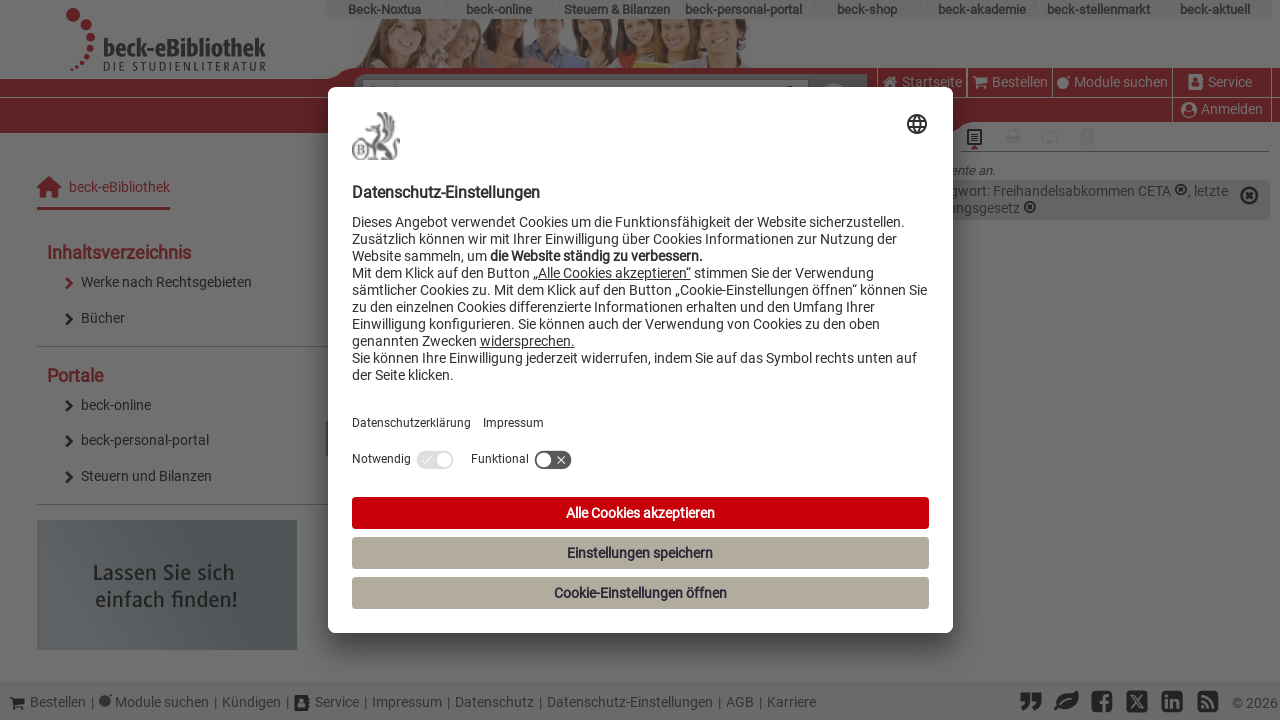

--- FILE ---
content_type: text/html; charset=utf-8
request_url: https://ebibliothek.beck.de/Search?HITLISTHEADTEXT=Fachnews%20aus%20dem%20Bereich%20Recht%20allgemein&QUERY=%28staxrechtsgebiet1%3A%22allgemein.Allg%22%20AND%20domain%3A%22becklink%22%29&FOREDRBSORT=Date&PAGENR=1&TOP=par&RBSORT=Date&Filter=skeyword1%3AVerfassungsbeschwerde%7Cskeyword1%3A%22Freihandelsabkommen%20CETA%22%7Csaktdat%3A%5BNOW-10YEAR%2FYEAR%20TO%20NOW%2FDAY%5D%7Cskeyword1%3ATtip%7Csaktdat%3A%5BNOW-6YEAR%2FYEAR%20TO%20NOW-5YEAR%2FYEAR%5D%7Cpreisklasse%3A%22-0%22&Addfilter=skeyword1%3AKrankenhausfinanzierungsgesetz
body_size: 10171
content:


<!DOCTYPE HTML PUBLIC "-//W3C//DTD HTML 4.01 Transitional//EN" "http://www.w3.org/TR/html4/loose.dtd">
<html lang="de" class="">
<head>
    <meta http-equiv="X-UA-Compatible" content="IE=Edge" />
        <script id="usercentrics-cmp" src="https://app.usercentrics.eu/browser-ui/latest/loader.js" data-settings-id="ptdOouaHp" async></script>
   


<script src="/Bo/scripts/JQueryCore?v=t1xsHVOa8vfL3mn4Lqa4b7ftT5r8A_0mZ39BRhYdde01"></script>
 
<script src="/Bo/scripts/JQueryPlugin?v=mQnit1U38cs8VZzSmaT5_SjRjlWqLQ3oGo_Ek465fKI1"></script>

    <title>Trefferliste - beck-eBibliothek</title>

<meta name="format-detection" content="telephone=no" />
<meta name="viewport" content="width=device-width, initial-scale=1" />
<meta http-equiv="X-UA-Compatible" content="IE=11" />
<meta http-equiv="Content-Script-Type" content="text/javascript" />
    <meta http-equiv="content-type" content="text/html;charset=utf-8" />
<meta http-equiv="Content-Style-Type" content="text/css" />
<meta name="tdm-reservation" content="1">
<meta name="tdm-policy" content="https://rsw.beck.de/beck-online-service/tdm-vorbehalt">
<meta name="robots" content="noai, noimageai">
<meta name="bingbot" content="noarchive, nocache">
<meta http-equiv="Page-Enter" content="blendTrans(Duration=0)" />
<meta http-equiv="Page-Exit" content="blendTrans(Duration=0)" />
<link href="/bilder/fav/favicon.ico" rel="icon" type="image/x-icon" />
<link href="/bilder/fav/favicon.ico" rel="shortcut icon" type="image/x-icon" />

<link rel="apple-touch-icon" sizes="57x57" href="/bilder/fav/apple-icon-57x57.png">
<link rel="apple-touch-icon" sizes="60x60" href="/bilder/fav/apple-icon-60x60.png">
<link rel="apple-touch-icon" sizes="72x72" href="/bilder/fav/apple-icon-72x72.png">
<link rel="apple-touch-icon" sizes="76x76" href="/bilder/fav/apple-icon-76x76.png">
<link rel="apple-touch-icon" sizes="114x114" href="/bilder/fav/apple-icon-114x114.png">
<link rel="apple-touch-icon" sizes="120x120" href="/bilder/fav/apple-icon-120x120.png">
<link rel="apple-touch-icon" sizes="144x144" href="/bilder/fav/apple-icon-144x144.png">
<link rel="apple-touch-icon" sizes="152x152" href="/bilder/fav/apple-icon-152x152.png">
<link rel="apple-touch-icon" sizes="180x180" href="/bilder/fav/apple-icon-180x180.png">
<link rel="icon" type="image/png" sizes="192x192" href="/bilder/fav/android-icon-192x192.png">
<link rel="icon" type="image/png" sizes="32x32" href="/bilder/fav/favicon-32x32.png">
<link rel="icon" type="image/png" sizes="96x96" href="/bilder/fav/favicon-96x96.png">
<link rel="icon" type="image/png" sizes="16x16" href="/bilder/fav/favicon-16x16.png">
<link rel="manifest" href="/bilder/fav/manifest.json">
<meta name="msapplication-TileColor" content="#ffffff">
<meta name="msapplication-TileImage" content="/bilder/fav/ms-icon-144x144.png">
<meta name="theme-color" content="#ffffff">
    
    
<link href="/Bo/css/beck-ui-components?v=ycqTSTL_5LmLTgnqgL4cgcvoQ2ORQYuKdQWNVD6Dbwc1" rel="stylesheet"/>
<link href="/Bo/css/base?v=OO68wz7TEsgaJSnyok45MAJfEOyXGF7LpyrCljW4ZvI1" rel="stylesheet"/>
<link href="/Bo/css/responsive?v=4PzB1h8VxQtYuRSa6CnxNXoB0ugjw-C_i8JZKQF16CM1" rel="stylesheet"/>
<link href="/sites/css/ebib?v=tkL-qxCWIu3lYt-jw4-HUFZST5MQHCAAOrlJ0En2KsI1" rel="stylesheet"/>

    <link href="/Bo/css/for-print?v=VJaaubiHgoTKtRlDo_QgDbmy5TaYgcTN0-8pu62DWSQ1" type="text/css" rel="stylesheet" media="print" />

    
    <script defer src="/Bo/scripts/island-loader?v=WyAPaevV4jMeqeC0rRFIpezcOgkh8cizpESKjoqBeSY1"></script>

    <script src="/Bo/scripts?v=97_alxhuiMuO16SsquDY0290A-mO5k6_dfvPfR4NEzI1"></script>

    <script defer src="/Bo/scripts/tracking?v=hcqZ0O8tpyiE-QGPCqy-Ii1Pl8pnnmtdCvCzdk3KMO01"></script>

    <script defer src="/Bo/scripts/adjustableColumns?v=dXutMYpeXD0uLOupyIRIAnRa3Qq4xVkEEbVt9vXFKw41"></script>

    <script async src="/Scripts/Library/FontAwesome/solid.min.js"></script>
    <script async src="/Scripts/Library/FontAwesome/regular.min.js"></script>
    
    <script async src="/Scripts/Library/FontAwesome/fontawesome.min.js"></script>

</head>
<body lang="de">

    
    <script src="/Bo/scripts/Search?v=8hYtznSn8xUTfldxxWd_ukQH3QB8ENReZmiQNVwYjYY1"></script>





    <div id="overlay"></div>
    <div id="layout-top">
<form action="/Search" id="form1" method="get" name="form1">


<div id="HeaderControl">





<div id="angebotleiste" aria-label="Beck-Angebote" style="padding-right: 13px;">
    <ul id="linknavigation">
        <li class="beck-noxtua">
            <a id="beck-noxtua_link" href="https://app.noxtua.com/beck">Beck-Noxtua</a>
        </li>
                    <li class="beck-online">
                <a id="beck-online_link" href="https://beck-online.beck.de/">beck-online</a>
            </li>
                    <li class="beck-steuern">
                <a id="beck-steuern_link" href="https://steuern.beck.de/">Steuern &amp; Bilanzen</a>
            </li>
                    <li class="beck-personal">
                <a id="beck-personal_link" href="https://personal-portal.beck.de/">beck-personal-portal</a>
            </li>
        <li class="beck-shop">
            <a id="beck-shop_link" href="https://www.beck-shop.de/?&amp;utm_source=beck-online.beck.de&amp;utm_medium=referral&amp;utm_campaign=template-leiste&amp;em_src=cp&amp;em_cmp=beck-online-template-leiste&amp;pac=bo">beck-shop</a>
        </li>
        <li class="beck-akademie">
            <a id="beck-akademie_link" href="https://rsw.beck.de/akademie">beck-akademie</a>
        </li>
        <li class="beck-stellenmarkt">
            <a id="beck-stellenmarkt_link" href="https://www.beck-stellenmarkt.de/">beck-stellenmarkt</a>
        </li>
        <li class="beck-aktuell">
            <a id="beck-aktuell_link" href="https://rsw.beck.de/aktuell">beck-aktuell</a>
        </li>
        <li class="clearer"></li>
    </ul>
</div>


    <div class="header-group-left">
        <div class="header-left" style="min-width: 262px; display: block;">
            <div class="header-left-top">
                <a href="/Home" title="Zur Startseite von beck-eBibliothek"><img alt="Logo: Zur Startseite von beck-eBibliothek" id="logo_grafik" src="/bilder/special/sitelogo.svg" /></a>
                <div class="header-left-top-mobile">
                    <div class="header-left-top-mobile-left">
                        <svg width="30" height="11" xmlns="http://www.w3.org/2000/svg">
    <path class="welle" d="M0 12 C 7 10, 12 9, 15 6 S 22 1, 31 0 H 31 V 12" stroke="none" fill="red" />
</svg>
                    </div>
                    <div class="header-left-top-mobile-right">
                            <div id="portalkopflogomobile">
                                <img src="/bilder/special/portalkopflogo.gif" alt="beck-online - Die eBibliothek" title="beck-online - Die eBibliothek" />
                            </div>
                    </div>
                </div>
            </div>
            <div class="header-left-middle"></div>
            <div class="header-left-bottom"></div>
        </div>

        <div class="header-center">
            <div class="header-center-left">
                <div class="header-center-left-top">
                    <svg width="30" height="11" xmlns="http://www.w3.org/2000/svg">
    <path class="welle" d="M0 12 C 7 10, 12 9, 15 6 S 22 1, 31 0 H 31 V 12" stroke="none" fill="red" />
</svg>
                </div>
                <div class="header-center-left-middle"></div>
                <div class="header-center-left-bottom"></div>
            </div>
            <div class="header-center-center">
                <div class="header-center-center-top">
                        <div id="portalkopflogo">
                            <img src="/bilder/special/portalkopflogo.gif" alt="beck-online - Die eBibliothek" title="beck-online - Die eBibliothek" />
                        </div>
                </div>
                <div class="header-center-center-bottom">
                    <div class="aspNetHidden">
    <input aria-hidden="true" id="pagenr" name="pagenr" type="hidden" value="1" />
</div>
<div id="SearchFormControl">
    <div id="SearchFormControl_hintergrund">
        

<div id="suchfeld">
    <div id="suchfeld_inputfelder">
        <label id="words_label" for="words">Suche:</label>
        <div id="autocorrect_tmpl" aria-setsize="-1"></div>
        <input class="eingabe" id="words" name="words" maxlength="200"
               type="text" title="Geben Sie die zu suchenden Begriffe wie Schlagworte, Paragrafen, Zitate in beliebiger Reihenfolge ein ..." value=""
               autocomplete="off" autocorrect="off"
               role="textbox" aria-placeholder="Geben Sie die zu suchenden Begriffe wie Schlagworte, Paragrafen, Zitate in beliebiger Reihenfolge ein ..."
               tabindex="0"
               onkeypress="updateSpellingIndicator(event)" onkeyup="updateSpellingIndicator(event)" />

        <a aria-label="Suche zurücksetzen" data-title="Suche zurücksetzen" href="/Search/Reset" id="deleteSearch" onclick="Detailsuche.reset(true);" title="Suche zurücksetzen"><i class="icon icon-trash"></i></a>
    </div>
    <input id="st" name="st" type="hidden" value="" />
    <input id="searchid" name="searchid" type="hidden" value="" />
</div>
        
<script type="text/javascript">
    function onClickDetailsuche() {
        if ($('#dialogdetailsuche').dialog('instance') !== undefined && $('#dialogdetailsuche').dialog('isOpen')) {
            $('#dialogdetailsuche').dialog('close');
            return false;
        }
        Detailsuche.showDialog($(this), '/Detailsuche/GetDialog', $('#dialogdetailsuche'));
        return false;
    };
</script>
<noscript><style> #DetailSearchLink { display: none } </style></noscript>
<div id="detailsuchereiter">
    <div id="detailsuchereiterul">
        <a data-title="Die Detailsuche erlaubt es Ihnen, Ihre Suche mit Hilfe von Suchfeldern und Optionen gezielt einzuschränken." href="/Detailsuche/GetDialog" id="DetailSearchLink" onclick="javascript: trackDetailSuche(); return onClickDetailsuche();" title="Die Detailsuche erlaubt es Ihnen, Ihre Suche mit Hilfe von Suchfeldern und Optionen gezielt einzuschränken.">Detailsuche<i class="icon icon-down-dir"></i></a>
        <div class="detailsucherecht">
            <input type="checkbox" id="checkbox_searchfilter">
            <label class="searchcheckboxeslink" data-title="Suchbereich öffnen" for="checkbox_searchfilter" id="searchcheckboxes" title="Suchbereich öffnen">Suchbereich<i class="icon icon-down-dir"></i></label>
            <div id="searchcheckboxescontainer" class="searchcheckboxescontainer">
                <div id="searchcheckboxeslist" class="searchcheckboxes">
                    
<div class="detailsearch_right searchfilter">
      <input type="checkbox" aria-label="Favoriten" class="checkboxFilter nosee" disabled/>
      <a href="#"
         title="Keine Favoriten, bitte loggen Sie sich ein.">
          <span class="show-on-small" >★ <noscript><div class="checkboxFilterwithoutjs"><i class="icon-disabled icon-check-empty"></i></div></noscript></span>
          <span class="nonamedsubuser">Nur in Favoriten<noscript><div class="checkboxFilterwithoutjs"><i class="icon-disabled icon-check-empty"></i></div></noscript></span>
      </a>
</div>

                </div>
            </div>
        </div>
    </div>
</div>

    </div>
    <button type="submit" id="btsearch1" class="searchformlbl" aria-label="Submit Suche">
        <i class="icon icon-search" title="Suche ausf&#252;hren"></i>
    </button>
    <div id="dialogdetailsuche"></div>
</div>






                </div>
                <div class="header-center-center-bottom-mobile">
                    <div class="header-center-center-bottom-mobile-left"></div>
                    <div class="header-center-center-bottom-mobile-right">
                        <svg width="30" height="11" xmlns="http://www.w3.org/2000/svg">
    <path class="welle" d="M0 12 C 7 10, 12 9, 15 6 S 22 1, 31 0 H 31 V 12" stroke="none" fill="red" />
</svg>
                    </div>
                </div>
            </div>
            <div class="header-center-right">
                <div class="header-center-right-top"></div>
                <div class="header-center-right-middle"></div>
                <div class="header-center-right-bottom">
                </div>
            </div>
        </div>
    </div>
    <div class="header-right">
        <div class="header-right-top">
                    <div id="rechtes-site-logo">
                        <img alt="" src="" />
                    </div>

        </div>
        <div class="header-right-middle">
            

<div class="headercontent" id="headercontent">
    <input type="checkbox" id="checkbox_medium_menu" aria-labelledby="Checkbox Medium Menu">
    <label class="text" for="checkbox_medium_menu" id="headermenulinkmedium" title="Menu">
        <i class="icon icon-menu"></i>Men&#252;
    </label>
    <label class="text" for="checkbox_medium_menu" id="headermenulinkmobile" title="Menü">
        <i class="icon icon-menu"></i>
    </label>
    <div class="headercontentleft">
                    <div id="homeId" class="top-left-menue-button">
                <a class="text" data-title="Startseite" href="/Home" id="homeTypedId" target="_parent" title="Startseite"><i class="icon icon-home"></i>Startseite</a>
            </div>
            <div id="homeImageId">
                <a href="/Home" target="_self" title="Startseite"><img alt="Zur Startseite von beck-online.DIE DATENBANK" src="/bilder/responsiveDesign/home.png" /></a>
            </div>

    </div>
    <div class="headercontentleft">
                    <div id="shoppingCart" class="top-left-menue-button">
                <a class="text" data-title="Bestellen" href="https://rsw.beck.de/beck-online-service/kontakt/hochschule-bibliothek" target="_blank" title="Bestellen"><i class="icon icon-basket"></i>Bestellen</a>
            </div>
            <div id="moduleShowcase" class="top-left-menue-button">
                <a class="text" data-title="Module suchen" href="https://beck-online.de/" target="_blank" title="Module suchen"><img alt="Module suchen Icon" src="/bilder/double-bubble.svg"></img>Module suchen</a>
            </div>
            <div id="service" class="top-right-menue-button">
                <a class="text" data-title="Service" href="https://rsw.beck.de/beck-online-service" target="_blank" title="Service"><i class="icon icon-address-book"></i>Service</a>
            </div>

    </div>
</div>


        </div>
        <div class="header-right-bottom">
            <div class="header-right-bottom-left"></div>
            <div class="header-right-bottom-right">
                <div class="header-right-bottom-right-top">
                    

<div class="headercontent" id="subheadercontent" style="padding-right: 13px;">
<a class="text" data-title="Anmelden" href="/Login" id="headeruseranmelden" target="_parent" title="Anmelden"><i class="icon icon-uniF2BD"></i></a>
    <div class="headercontentbottom">



            <div class="anmeldenabmelden personal-menue-button">
                <a class="text" data-title="Anmelden" href="/Login" id="headerusermedium" target="_parent" title="Anmelden"><i class="icon icon-uniF2BD"></i>Anmelden</a>
            </div>
    </div>
</div>

                </div>
                <div class="header-right-bottom-right-bottom">
                    <svg width="30" height="11" xmlns="http://www.w3.org/2000/svg">
    <path class="welle" d="M0 12 C 7 10, 12 9, 15 6 S 22 1, 31 0 H 31 V 12" stroke="none" fill="red" />
</svg>
                </div>
            </div>
        </div>
    </div>
            <div id="rechtes-site-logo-mobile">
                <img alt="" src="" />
            </div>

</div></form>        


<div id="toolleistewrapper">
    <div id="toolleiste" style="width: 308px; padding-right: 6px;">
        <div id="toolleiste-iconwrapper">
                <div class="toolleiste-icon">
                    
    <div id="standardansichticon" data-isfromhitlist="False">
<a class="noToolTip toolleiste-disabled noJsDisabled" href="/Home" target="_parent" title="Zur Standardansicht"><i class="icon icon-list-alt activebox"></i></a>    </div>
                </div>
                <div class="toolleiste-icon">
                    

<div class="toolleisteIcons printmanagericon">
        <a class="noToolTip printDialogLink" title="Zum Druck- und Exportmanager (inaktiv)">
            <i class="icon-disabled icon-print" title="Zum Druck- und Exportmanager (inaktiv)"></i>
        </a>
</div>
                </div>
                <div class="toolleiste-icon">
                    
<div data-origin-action="Index" data-origin-controller="Search">
        <a title="Aktenmanager &#246;ffnen (inaktiv)" class="noToolTip toolleiste-disabled"><i class="icon-disabled icon-dokumentmanager"></i></a>
</div>

                </div>
                <div class="toolleiste-icon">
                    <div id="dokumentenlisteicon">
        <a title="Dokumentliste &#246;ffnen (inaktiv)" class="noToolTip toolleiste-disabled"><i class="icon-disabled icon-dokumentliste "></i></a>
</div>
                </div>
        </div>
        <div id="toolleiste-indicatoriconwrapper">
            <hr />
            <i id="toolleiste-indicatoricon" class="icon-site-color icon-up-dir ansichticonactive"></i>
        </div>
    </div>
</div>

    </div>
    <main>
        <div id="bo_contentwrapper" class="bo_column-layout-2 nojs-noborder">
                    <div id="bo_left" style="max-width: 286px; min-width: 286px; flex-basis: 286px;" class="  bo_show_left_col">
                        
<div id="bo_left_border"
     class="bo_show_left_border">
  <div id="bo_left_background"
       tabindex="0"
       title="Auf Linie klicken, um linke Spalte auszublenden oder bei gedr&#252;ckter Maustaste ziehen, um dessen Spaltenbreite einzustellen"
       data-title-show="Auf Linie klicken, um linke Spalte einzublenden oder bei gedr&#252;ckter Maustaste ziehen, um dessen Spaltenbreite einzustellen" data-title-hide="Auf Linie klicken, um linke Spalte auszublenden oder bei gedr&#252;ckter Maustaste ziehen, um dessen Spaltenbreite einzustellen">
    <div class="splitter"></div>
    <div class="handle"></div>
  </div>
</div>
                        <div id="bo_left_content" style="max-width: 265px; min-width: 265px; flex-basis: 265px;" class=" bo_show_left_content">
                            
<ul class="beck-tabs" id="tabs">
        <li>
            <a id="beckonline-tab" href="#" aria-label="beck-eBibliothek" class="beck-tabs-link active">
                <div class="beck-tab-wrapper">
                    <i class="fa-solid fa-house"></i>
                    <span class="beck-tabs-info">beck-eBibliothek</span>
                </div>
            </a>
        </li>

</ul>
<!-- KastenViewModel -->
<div class="bo_kasten mvcWidget">
    <div class="kastenTitle" title="Inhaltsverzeichnis">Inhaltsverzeichnis</div>
    <ul>
        <li><!-- ZwischenueberschriftViewModel -->
<div class="bo_zwischenueberschrift">

    
    <a class="widget-geschlossen haschild" href="/Home/1757"><i class="icon-site-color icon-right-open"></i>Werke nach Rechtsgebieten</a>
</div>

</li><li><!-- DefaultNodeViewModel -->
  <div>


<a class="widget-geschlossen" href="/Buecher/55700"><i class="icon icon-right-open"></i>Bücher</a>  </div></li>
    </ul>
</div>
<!-- KastenViewModel -->
<div class="bo_kasten mvcWidget">
    <div class="kastenTitle" title="Portale">Portale</div>
    <ul>
        <li>

<a class="widget-geschlossen" data-title="wechseln zu beck-online" href="https://beck-online.beck.de/Home" target="_blank" title="wechseln zu beck-online"><i class="icon icon-right-open"></i>beck-online</a></li><li>

<a class="widget-geschlossen" data-title="wechseln zu beck-personal-portal" href="http://personal-portal.beck.de/" target="_blank" title="wechseln zu beck-personal-portal"><i class="icon icon-right-open"></i>beck-personal-portal</a></li><li>

<a class="widget-geschlossen" data-title="wechseln zu Steuern und Bilanzen" href="http://steuern.beck.de/" target="_blank" title="wechseln zu Steuern und Bilanzen"><i class="icon icon-right-open"></i>Steuern und Bilanzen</a></li>
    </ul>
</div>

<div class="htmlbanner">
    <a href="https://www.beck-stellenmarkt.de/content/talent-pool?utm_source=ebibliothek.beck.de&amp;utm_medium=referral&amp;utm_campaign=clickout_beck-online-home" onclick="trackMatomoEvent(&#39;WerbebannerKlicken&#39;, &#39;beck-eBibliothek&#39;, &#39;https://www.beck-stellenmarkt.de/content/talent-pool?utm_source=ebibliothek.beck.de&amp;utm_medium=referral&amp;utm_campaign=clickout_beck-online-home&#39;);" target="_blank" title="Klicken Sie hier um das Angebot von BECK Stellenmarkt zu öffnen"><img alt="Klicken Sie hier um in das Angebot von BECK Stellenmarkt zu wechseln" src="https://content.beck.de/mdl/images/SiteToc/Talent_Pool_260x130_animiert_korr.gif" /></a>
</div>


                        </div>
                    </div>
            <div id="bo_center" class="  bo_show_left_col
             bo_show_right_col hidedetailsect-js-enabled">
                
            <div id="HitlistControl">
                <h1 class="out-of-viewport">Trefferliste</h1>
                
<div id="treffbalken">
    <input id="SearchJobReadable" name="SearchJobReadable" type="hidden" value="" />

Bitte loggen Sie sich als Kunde <a href='https://beck-online.beck.de/Login'>hier</a> ein oder melden Sie sich <a href='https://beck-online-shop.beck.de/'>neu</a> zur kostenfreien Suche über alle Dokumente an.</div>

    <div id="filterReadable">
        <div id="hitlistfilter">
            <div style="visibility: visible;" id="deletefilter">
                <a title="Kategorien l&#246;schen" href="/Search?HITLISTHEADTEXT=Fachnews%20aus%20dem%20Bereich%20Recht%20allgemein&amp;QUERY=%28staxrechtsgebiet1%3A%22allgemein.Allg%22%20AND%20domain%3A%22becklink%22%29&amp;FOREDRBSORT=Date&amp;PAGENR=1&amp;top=par&amp;RBSORT=Date&amp;Removefilter=all">
                    <i class="icon icon-cancel-circled2" aria-hidden="true"></i>
                </a>
            </div>
            <p>
                    <strong>
                        Suchkriterien: 
                        Suche in kostenfreien Dokumenten
                    </strong>
, Schlagwort: Verfassungsbeschwerde
<a href="/Search?HITLISTHEADTEXT=Fachnews%20aus%20dem%20Bereich%20Recht%20allgemein&amp;QUERY=%28staxrechtsgebiet1%3A%22allgemein.Allg%22%20AND%20domain%3A%22becklink%22%29&amp;FOREDRBSORT=Date&amp;PAGENR=1&amp;top=par&amp;RBSORT=Date&amp;Filter=skeyword1%3AVerfassungsbeschwerde%7Cskeyword1%3A%22Freihandelsabkommen%20CETA%22%7Csaktdat%3A%5BNOW-10YEAR%2FYEAR%20TO%20NOW%2FDAY%5D%7Cskeyword1%3ATtip%7Csaktdat%3A%5BNOW-6YEAR%2FYEAR%20TO%20NOW-5YEAR%2FYEAR%5D%7Cskeyword1%3AKrankenhausfinanzierungsgesetz%7Cpreisklasse%3A%22-0%22&amp;Removefilter=skeyword1%3AVerfassungsbeschwerde" title="Filter&#160;&#39;Verfassungsbeschwerde&#39;&#160;entfernen">
    <i class="icon icon-cancel-circled2" aria-hidden="true" title="Filter&#160;&#39;Verfassungsbeschwerde&#39;&#160;entfernen"></i></a>, Schlagwort: Freihandelsabkommen CETA
<a href="/Search?HITLISTHEADTEXT=Fachnews%20aus%20dem%20Bereich%20Recht%20allgemein&amp;QUERY=%28staxrechtsgebiet1%3A%22allgemein.Allg%22%20AND%20domain%3A%22becklink%22%29&amp;FOREDRBSORT=Date&amp;PAGENR=1&amp;top=par&amp;RBSORT=Date&amp;Filter=skeyword1%3AVerfassungsbeschwerde%7Cskeyword1%3A%22Freihandelsabkommen%20CETA%22%7Csaktdat%3A%5BNOW-10YEAR%2FYEAR%20TO%20NOW%2FDAY%5D%7Cskeyword1%3ATtip%7Csaktdat%3A%5BNOW-6YEAR%2FYEAR%20TO%20NOW-5YEAR%2FYEAR%5D%7Cskeyword1%3AKrankenhausfinanzierungsgesetz%7Cpreisklasse%3A%22-0%22&amp;Removefilter=skeyword1%3A%22Freihandelsabkommen%20CETA%22" title="Filter&#160;&#39;Freihandelsabkommen CETA&#39;&#160;entfernen">
    <i class="icon icon-cancel-circled2" aria-hidden="true" title="Filter&#160;&#39;Freihandelsabkommen CETA&#39;&#160;entfernen"></i></a>, letzte 10 Jahre
<a href="/Search?HITLISTHEADTEXT=Fachnews%20aus%20dem%20Bereich%20Recht%20allgemein&amp;QUERY=%28staxrechtsgebiet1%3A%22allgemein.Allg%22%20AND%20domain%3A%22becklink%22%29&amp;FOREDRBSORT=Date&amp;PAGENR=1&amp;top=par&amp;RBSORT=Date&amp;Filter=skeyword1%3AVerfassungsbeschwerde%7Cskeyword1%3A%22Freihandelsabkommen%20CETA%22%7Csaktdat%3A%5BNOW-10YEAR%2FYEAR%20TO%20NOW%2FDAY%5D%7Cskeyword1%3ATtip%7Csaktdat%3A%5BNOW-6YEAR%2FYEAR%20TO%20NOW-5YEAR%2FYEAR%5D%7Cskeyword1%3AKrankenhausfinanzierungsgesetz%7Cpreisklasse%3A%22-0%22&amp;Removefilter=saktdat%3A%5BNOW-10YEAR%2FYEAR%20TO%20NOW%2FDAY%5D" title="Filter&#160;&#39;letzte 10 Jahre&#39;&#160;entfernen">
    <i class="icon icon-cancel-circled2" aria-hidden="true" title="Filter&#160;&#39;letzte 10 Jahre&#39;&#160;entfernen"></i></a>, Schlagwort: Ttip
<a href="/Search?HITLISTHEADTEXT=Fachnews%20aus%20dem%20Bereich%20Recht%20allgemein&amp;QUERY=%28staxrechtsgebiet1%3A%22allgemein.Allg%22%20AND%20domain%3A%22becklink%22%29&amp;FOREDRBSORT=Date&amp;PAGENR=1&amp;top=par&amp;RBSORT=Date&amp;Filter=skeyword1%3AVerfassungsbeschwerde%7Cskeyword1%3A%22Freihandelsabkommen%20CETA%22%7Csaktdat%3A%5BNOW-10YEAR%2FYEAR%20TO%20NOW%2FDAY%5D%7Cskeyword1%3ATtip%7Csaktdat%3A%5BNOW-6YEAR%2FYEAR%20TO%20NOW-5YEAR%2FYEAR%5D%7Cskeyword1%3AKrankenhausfinanzierungsgesetz%7Cpreisklasse%3A%22-0%22&amp;Removefilter=skeyword1%3ATtip" title="Filter&#160;&#39;Ttip&#39;&#160;entfernen">
    <i class="icon icon-cancel-circled2" aria-hidden="true" title="Filter&#160;&#39;Ttip&#39;&#160;entfernen"></i></a>, Zeitraum: Jahrgang 2020 
<a href="/Search?HITLISTHEADTEXT=Fachnews%20aus%20dem%20Bereich%20Recht%20allgemein&amp;QUERY=%28staxrechtsgebiet1%3A%22allgemein.Allg%22%20AND%20domain%3A%22becklink%22%29&amp;FOREDRBSORT=Date&amp;PAGENR=1&amp;top=par&amp;RBSORT=Date&amp;Filter=skeyword1%3AVerfassungsbeschwerde%7Cskeyword1%3A%22Freihandelsabkommen%20CETA%22%7Csaktdat%3A%5BNOW-10YEAR%2FYEAR%20TO%20NOW%2FDAY%5D%7Cskeyword1%3ATtip%7Csaktdat%3A%5BNOW-6YEAR%2FYEAR%20TO%20NOW-5YEAR%2FYEAR%5D%7Cskeyword1%3AKrankenhausfinanzierungsgesetz%7Cpreisklasse%3A%22-0%22&amp;Removefilter=saktdat%3A%5BNOW-6YEAR%2FYEAR%20TO%20NOW-5YEAR%2FYEAR%5D" title="Filter&#160;&#39;Jahrgang 2020 &#39;&#160;entfernen">
    <i class="icon icon-cancel-circled2" aria-hidden="true" title="Filter&#160;&#39;Jahrgang 2020 &#39;&#160;entfernen"></i></a>, Schlagwort: Krankenhausfinanzierungsgesetz
<a href="/Search?HITLISTHEADTEXT=Fachnews%20aus%20dem%20Bereich%20Recht%20allgemein&amp;QUERY=%28staxrechtsgebiet1%3A%22allgemein.Allg%22%20AND%20domain%3A%22becklink%22%29&amp;FOREDRBSORT=Date&amp;PAGENR=1&amp;top=par&amp;RBSORT=Date&amp;Filter=skeyword1%3AVerfassungsbeschwerde%7Cskeyword1%3A%22Freihandelsabkommen%20CETA%22%7Csaktdat%3A%5BNOW-10YEAR%2FYEAR%20TO%20NOW%2FDAY%5D%7Cskeyword1%3ATtip%7Csaktdat%3A%5BNOW-6YEAR%2FYEAR%20TO%20NOW-5YEAR%2FYEAR%5D%7Cskeyword1%3AKrankenhausfinanzierungsgesetz%7Cpreisklasse%3A%22-0%22&amp;Removefilter=skeyword1%3AKrankenhausfinanzierungsgesetz" title="Filter&#160;&#39;Krankenhausfinanzierungsgesetz&#39;&#160;entfernen">
    <i class="icon icon-cancel-circled2" aria-hidden="true" title="Filter&#160;&#39;Krankenhausfinanzierungsgesetz&#39;&#160;entfernen"></i></a>            </p>
        </div>

    </div>

<div class="absatz">
        <p>    <br/>
    <p>Weitere Informationen über die Suche finden Sie in der <a href="https://rsw.beck.de/beck-online-service"> Hilfe</a>.</p>
    <br />
    <a href="javascript:history.back();">Zur&#252;ck zur Ausgangsseite</a>

</p>
</div>
<div style="clear: right;"></div>

<input id="meinefavoritenCheck" type="hidden" value="False">
<input id="meinbeckonlineCheck" type="hidden" value="False" />
<input id="nurlexikonCheck" type="hidden" value="False" />
<input id="nurnormenbayernsunddesbundesCheck" type="hidden" value="False" />

            </div>


                <div style="padding-bottom: 35px"></div>
            </div>
        </div>
    </main>


<div id="bottomleiste">
    <div id="serviceleiste">
        <ul class="column separated">
                <li>
                    <a data-title="Bestellen" href="https://rsw.beck.de/beck-online-service/kontakt/hochschule-bibliothek" target="_blank" title="Bestellen"><i class="icon icon-basket"></i>Bestellen</a>
                </li>
                <li>
                    <a alt="Moduleshowcase Icon" class="text" data-title="Module suchen" href="https://beck-online.de/" id="moduleShowcaseFooter" target="_blank" title="Module suchen"><img alt="Module suchen Icon" src="/bilder/double-bubble-dark.svg"></img>Module suchen</a>
                </li>
                <li>
                    <a href="https://www.beck-shop.de/kundenservice/kontakt/?openform=form8c1e5d69-ec11-4351-9811-24f45c406c37#formSelect" target="_blank">K&#252;ndigen</a>
                </li>

            <li>
                <a data-title="Service" href="https://rsw.beck.de/beck-online-service" target="_blank" title="Service"><i class="icon icon-address-book"></i>Service</a>
            </li>
            <li>
                <a href="/Impressum" title="Impressum">Impressum</a>
            </li>
            <li>
                <a href="https://rsw.beck.de/beck-online-service/datenschutz" target="_blank" title="Datenschutzerkl&#228;rung">Datenschutz</a>
            </li>
            <li>
                <a id="dataProtect" href="#" onClick="UC_UI.showSecondLayer();" title="DatenschutzEinstellungen">Datenschutz-Einstellungen</a>
            </li>
            <li>
                <a href="https://rsw.beck.de/beck-online-service/agbs-beck-online" target="_blank">AGB</a>
            </li>
            <li class="adaptive-karriere">
                <a href="https://karriere.chbeck.de" target="_blank" title="Karriere">Karriere</a>
            </li>
        </ul>
    </div>
    <div id="settings">
        <ul class="column separated">
                        
        </ul>
    </div>
    <div id="social">
        <ul class="column">
            <li>
                <a href="https://zitierportal.beck.de" title="Richtig zitieren" target="_blank"><i class="icon icon-zitierportal"></i></a>
            </li>
            <li>
                <a href="https://rsw.beck.de/nachhaltig" title="beck-online ist klimafreundlich" target="_blank"><i class="icon icon-leaf"></i></a>
            </li>
            <li>
                <a href="https://www.facebook.com/VerlagCHBeck/" title="beck-online auf Facebook" target="_blank"><i class="icon icon-facebook-squared"></i></a>
            </li>
            <li>
                <a href="https://twitter.com/beckonlinede" title="beck-online auf X" target="_blank"><i class="icon icon-x-twitter-squared"></i></a>
            </li>
            <li>
                <a href="https://de.linkedin.com/company/verlag-c-h-beck" title="beck-online auf LinkedIn" target="_blank"><i class="icon icon-linkedin-squared"></i></a>
            </li>
            <li>
                <a href="/Rss/Fachnews" title="beck-online Fachnews Rss-Feed"><i class="icon icon-rss-squared"></i></a>
            </li>

        </ul>
    </div>
    <div id="copyright">
        <ul class="column">
            <li>
                <a href="/Impressum#urhg">
                    &copy;

                    2026
                </a>
            </li>
        </ul>
    </div>
</div>

    <script type="text/javascript" async>
        // UserSetting für Seitenleisten an bo.responsive.js übertragen
        window.addEventListener("DOMContentLoaded", function () {
          if (typeof setEnableKeyboardShortcuts === 'function') {
            setEnableKeyboardShortcuts(true);
          }
          const consoleError = console.error;
          console.error = function(msg) {
            // Matomo-Fehlermeldungen unterdrücken
            if (msg.toString().indexOf('There was an error setting cookie') === -1)
              consoleError(msg);
          };
        });
    </script>
    <noscript>
        <style>
            .hidedetailsect-js-enabled div#dokcontent div.detailsect {
                display: initial !important;
            }
        </style>
    </noscript>


    <!-- Matomo -->
    <script type="text/plain" data-usercentrics="Nutzungsanalyse und Verbesserung der Website">
        let _paq2 = window._paq = window._paq || [];
        _paq2.push(['setCustomDimension', customDimensionId = 7, customDimensionValue = 'ca4a7569-072c-4235-8ce4-02fb39fba6e1']);
    </script>
    <script type="text/plain" data-usercentrics="Matomo">
        let _paq3 = window._paq = window._paq || [];
        if (true) {
          _paq3.push(['setCustomUrl', document.URL + '&search_count=' + 0]);
        } else {
          let custUrl = location.href.replace(/vpath=/i, 'vpath=').replace('/?vpath=', '/Dokument?vpath=');
          custUrl = custUrl.replace(/%2F/gi, '/');
          _paq3.push(['setCustomUrl', custUrl]);
        }

        _paq3.push(['setCustomDimension', customDimensionId = 1, customDimensionValue = 'Anonyme Benutzer']);
        _paq3.push(['setCustomDimension', customDimensionId = 2, customDimensionValue = '9771854e-2164-6336-2c57-f91cb7cb62ae']);
        _paq3.push(['setCustomDimension', customDimensionId = 6, customDimensionValue = 'NotAllowed']);
        _paq3.push(['setCustomDimension', customDimensionId = 3, customDimensionValue = 'Anonyme Benutzer']);
        _paq3.push(['setCustomDimension', customDimensionId = 4, customDimensionValue = ' ']);
        _paq3.push(['setCustomDimension', customDimensionId = 5, customDimensionValue = '0']);

        _paq3.push(['setCustomVariable', '1', 'Javascript', "Aktiviert", "visit"]);
        _paq3.push(["trackPageView"]);
        _paq3.push(["enableLinkTracking"]);
        
        (function () {
          var url = "https://beck.matomo.cloud/";
          _paq3.push(["setTrackerUrl", url + "matomo.php"]);
          _paq3.push(["setSiteId", "8"]);
          //Matomo Cloud
          var secondarySiteId = "8";
          var g = document.createElement("script");
          g.type = "text/javascript";
          g.defer = true;
          g.async = true;
          if (secondarySiteId > 0) {
            g.src = "https://beck.matomo.cloud/matomo.js?v=NC4xNy4xMDA4LW1haW4=";
          }
          var s = document.getElementsByTagName("script")[0];
          s.parentNode.insertBefore(g, s);
          
        })();
    </script>
    <noscript>
        <img src="https://beck.matomo.cloud/matomo.php?idsite=8&amp;rec=1&amp;_cvar=%7b%221%22%3a%5b%22Javascript%22%2c%22Deaktiviert%22%5d%7d" class="hidden" aria-hidden="true" alt="" />
    </noscript>
  <!-- End Matomo Code -->
  <script type="text/plain" data-usercentrics="beck-online-Kampagnen">
    if (typeof tryShowCampaignPopup === 'function')
      tryShowCampaignPopup();
  </script>

    <script>var exports = {};</script>
    <script src="/Build/beck-ui-components-bundle.js"></script>
</body>
</html>


--- FILE ---
content_type: text/css; charset=utf-8
request_url: https://ebibliothek.beck.de/sites/css/ebib?v=tkL-qxCWIu3lYt-jw4-HUFZST5MQHCAAOrlJ0En2KsI1
body_size: 1439
content:
/* Minification failed. Returning unminified contents.
(21,15): run-time error CSS1039: Token not allowed after unary operator: '-beck-secondary'
(27,26): run-time error CSS1039: Token not allowed after unary operator: '-beck-secondary'
(97,22): run-time error CSS1039: Token not allowed after unary operator: '-beck-secondary'
(121,26): run-time error CSS1039: Token not allowed after unary operator: '-beck-secondary'
(199,15): run-time error CSS1039: Token not allowed after unary operator: '-beck-secondary'
 */
div#chkrspr_div,
div#chkges_div,
div#chkform_div,
div#chkVerw_div,
div#chklexika_div {
  display: none;
}

div#mainContent div.leftContent {
  float: left;
  width: 49.4%;
  margin-right: 1%;
}

div#mainContent div.rightContent {
  float: left;
  width: 49.4%;
}

div#mainContent div.contentArea h2 {
  color: var(--beck-secondary);
  border-bottom: 1px dotted #AAAAAA;
}

div#fol2opus h1,
div#mainContent div#DetailledContentView {
  background-color: var(--beck-secondary);
  color: #FFFFFF;
  font-size: 0.75rem;
  font-weight: bold;
  margin: 0 auto;
  padding: 2px 15px 3px 5px;
  vertical-align: middle;
}

div#fol2opus {
  margin-bottom: 10px;
  width: 100%;
}

div#fol2opus_content {
  width: 100%;
}

div#fol2opus_content div.box {
  margin: 0 10px 0;
}

div#fol2opus_content a.opuslink {
  background-color: #F5F5F5;
  border-color: #FFFFFF;
  border-style: solid;
  border-width: 1px 0 0;
  display: block;
  padding: 2px 45px 2px 5px;
  text-decoration: underline !important;
}

div#fol2opus_content a.expander {
  display: inline-block;
  height: 100%;
  text-align: center;
}

div#fol2opus_no_entries p {
  text-align: center;
  margin: 20px;
  font-weight: bold;
}

div#fol2opus_content div#DetailledContentView {
  margin: 30px 0 10px 0;
  background-color: #A9A69C;
  color: #FFFFFF;
  font-size: 0.825rem;
  font-weight: normal;
  height: 1%;
  padding: 2px 7px 3px;
}

div#fol2opus_content div.box div.opusdetails {
  border-color: #E4E4D9;
  border-style: solid;
  border-width: 0 1px 1px;
  margin: 0;
  padding: 10px;
}

#dreispaltencontent table div.opusdetails.uldisk {
  border-color: #E4E4D9;
  border-style: solid;
  border-width: 0 1px 1px;
}

div#fol2opus h2.subheading {
  background-color: #E4E4D9;
  border-color: var(--beck-secondary);
  border-style: solid;
  border-width: 0 0 0 9px;
  color: #000000;
  font-weight: bold;
  margin: 8px 0 2px 0;
  padding: 2px 10px 2px 5px;
}

div#fol2opus a.expander {
  display: inline-block;
  height: 100%;
  text-align: center;
}

div.reiter-bestellung {
  display: none;
}

#currentfile {
  right: 65px;
}

#Headzeile1, #Headzeile2 {
  background-color: var(--beck-secondary);
}

/*--------------------------------------------------------------*/
/*---EBIB MDLMVC-Version----------------------------------------*/
/*--------------------------------------------------------------*/
div.mvcWidget h3 {
  background-color: #BD2726;
}

div.mvcWidget h4 {
  margin: 0;
}

#toc li a {
  color: #000000;
  display: block;
  padding: 2px 3px 3px 20px;
  text-decoration: none;
}

#toc .widget li a:hover,
#toc .widget li a:active {
  background-color: #FFFFFF;
}

#streifenrechts div.widget a {
  padding-left: 21px;
}

#toc div.widget ul li a.widget-geschlossen,
#toc div.widget ul li a.widget-offen,
div.widget ul li a.widget-geschlossen,
div.widget ul li a.widget-offen {
  background-image: url("/bilder/PfeilKinderRechts.png");
}

#toc div.widget ul li a.widget-geschlossen:hover,
#toc div.widget ul li a.widget-offen:hover,
div.widget ul li a.widget-geschlossen:hover,
div.widget ul li a.widget-offen:hover {
  background-image: url("/bilder/PfeilKinderUnten.png");
}

/* --------------------------------------------------------------------------- 
   Tabs
   --------------------------------------------------------------------------- */
ul.tabs li.beckonline-tab.active {
  width: 50%;
  vertical-align: middle;
  height: auto;
}

ul.tabs li.beckonline-tab {
  width: 50%;
  display: block;
  float: left;
  vertical-align: middle;
}

ul.tabs li.mybo-tab {
  width: 50%;
  height: auto;
}

ul.tabs li#mybo-tab span {
  color: white;
  font-weight: bold;
  padding-left: 6px;
}

ul.tabs li#mybo-tab.disabled {
  cursor: default;
}

#bo_right_content div.bo-box .trigger,
#bo_right_content div.bo-box a,
#bo_right_content div.bo-box div.settingsBoxTable div.settings-link a {
  color: var(--beck-secondary);
}

.icon-site-color,
i.icon:hover,
a.icon:hover,
div#verweiszettel-content .icon-right-open:hover,
.widget-geschlossen.haschild .icon-right-open,
div#verweiszettel-content .icon-site-color.trigger.icon-right-open {
  background-image: url("/bilder/sprite/sprite-red.svg?v=63db7dea837d99787a8db46aee4d59cf");
}

@media screen and (max-width: 480px) {
  /*Suche*/
  #SearchFormControl {
    min-width: 300px;
  }
  #SearchFormControl_hintergrund {
    margin-right: 30px;
  }
}



--- FILE ---
content_type: image/svg+xml
request_url: https://ebibliothek.beck.de/bilder/special/sitelogo.svg
body_size: 5515
content:
<?xml version="1.0" encoding="UTF-8"?>
<svg id="Ebene_2" data-name="Ebene 2" xmlns="http://www.w3.org/2000/svg" viewBox="0 0 232.02 73.27">
  <defs>
    <style>
      .cls-1 {
        fill: #1d1d1b;
      }

      .cls-2 {
        fill: #c8000a;
      }
    </style>
  </defs>
  <g id="Ebene_1-2" data-name="Ebene 1">
    <path class="cls-2" d="M0,7.99C0,3.58,3.58,0,7.99,0s7.99,3.58,7.99,7.99-3.58,7.99-7.99,7.99S0,12.41,0,7.99h0Z"/>
    <path class="cls-2" d="M16.76,19.43c0-3.53,2.86-6.39,6.39-6.39s6.39,2.86,6.39,6.39-2.86,6.39-6.39,6.39-6.39-2.86-6.39-6.39h0Z"/>
    <path class="cls-2" d="M23.28,33.99c0-2.82,2.29-5.12,5.11-5.12s5.12,2.29,5.12,5.12-2.29,5.12-5.12,5.12-5.11-2.29-5.11-5.12h0Z"/>
    <path class="cls-2" d="M23.73,46.92c0-2.26,1.83-4.09,4.09-4.09s4.09,1.83,4.09,4.09-1.83,4.09-4.09,4.09-4.09-1.83-4.09-4.09h0Z"/>
    <path class="cls-2" d="M20.61,56.74c0-1.81,1.47-3.27,3.27-3.27s3.27,1.46,3.27,3.27-1.47,3.27-3.27,3.27-3.27-1.46-3.27-3.27h0Z"/>
    <path class="cls-2" d="M15.7,63.84c0-1.45,1.17-2.62,2.62-2.62s2.62,1.17,2.62,2.62-1.17,2.62-2.62,2.62-2.62-1.17-2.62-2.62h0Z"/>
    <path class="cls-2" d="M10.25,68.58c0-1.16.94-2.1,2.1-2.1s2.1.94,2.1,2.1-.94,2.1-2.1,2.1-2.1-.94-2.1-2.1h0Z"/>
    <path class="cls-2" d="M4.97,71.59c0-.93.75-1.68,1.68-1.68s1.68.75,1.68,1.68-.75,1.68-1.68,1.68-1.68-.75-1.68-1.68h0Z"/>
    <g>
      <path class="cls-1" d="M43.57,72.98v-.48c.01-.61.03-1.24.03-1.87,0-1.52-.03-2.59-.04-4.11,0-1.37-.03-2.33-.07-3.7l.07-.07c.68,0,1.17,0,1.87-.01.31-.01.51-.01.82-.01.92,0,2.14.04,3.05.88.7.63.93,1.37.99,1.53.36,1.01.36,2.24.36,2.46,0,1.71-.36,2.78-.77,3.53-.6,1.03-1.33,1.38-1.71,1.54-.89.39-2.11.38-2.27.38-.48.01-.82,0-1.28.01-.36,0-.61.01-.96.01l-.07-.09ZM46.05,71.87c.51-.02.98-.03,1.49-.31.31-.16.5-.36.6-.47.6-.68.9-1.85.92-3.51.01-1.81-.41-3.1-1.56-3.54-.38-.15-.82-.16-1.18-.16h-1.21v4.65c0,.51,0,.87.01,1.38,0,.45.01.76.03,1.21,0,.28,0,.47.01.74h.89Z"/>
      <path class="cls-1" d="M55.17,72.98c0-.32.01-.54.01-.86.01-.73.01-1.24.01-1.97,0-1.36,0-2.3-.01-3.66-.01-.86-.01-1.47-.04-2.35-.01-.48-.03-.83-.04-1.33l.07-.07h.38c.42,0,.71-.01,1.14-.03l.09.07c-.04,1.17-.04,1.98-.04,3.15,0,2.46.01,4.18.1,6.63v.38s-.06.09-.06.09h-.48c-.39,0-.66.01-1.05.03l-.07-.09Z"/>
      <path class="cls-1" d="M64.4,71.86c.98-.01,1.65-.03,2.62-.07l.09.09c-.04.39-.06.67-.07,1.08l-.09.09c-1.38,0-2.35-.01-3.73,0-.45.01-.77.03-1.22.03l-.09-.07c.03-1,.03-1.72.03-2.74,0-1.3,0-2.2-.01-3.5-.01-1.22-.03-2.1-.07-3.34,0-.22-.01-.38-.03-.61l.07-.07c.86,0,1.46.01,2.3.01,1.01,0,1.7-.01,2.7-.04l.09.09c-.01.19-.03.32-.04.51-.01.19-.01.33-.01.52l-.09.09c-.23-.01-.41-.01-.64-.01-.26,0-.45-.01-.71-.01-.48,0-.83-.01-1.31-.01h-.76c0,1.21.01,2.05.03,3.26h.99c.74-.01,1.28-.01,2.03-.03h.22s.09.07.09.07c-.03.36-.04.63-.06,1.01l-.1.07c-.48-.01-.82-.01-1.3-.01h-1.85c0,1.34.01,2.27.04,3.61h.9Z"/>
      <path class="cls-1" d="M77.49,72.57c.03-.47.07-.79.09-1.24l.13-.04c.13.15.17.19.31.31.26.2.84.51,1.54.51,1.06,0,1.52-.63,1.68-1.18.06-.19.07-.35.07-.54,0-.55-.19-.99-.74-1.46-.19-.17-.39-.31-.61-.47l-.64-.42c-.39-.28-.69-.5-.85-.63-.52-.47-.96-1.06-.96-2.11,0-.38.07-2.19,1.95-2.64.19-.04.5-.1.96-.1.92,0,1.59.25,1.97.45l.06.13c-.04.44-.07.74-.1,1.19l-.12.04s-.16-.17-.32-.29c-.26-.19-.67-.39-1.28-.41-.51-.01-.8.12-1.02.28-.47.34-.6.8-.6,1.21,0,.31.06.48.13.63.2.44.64.76,1.03,1.04.55.38,1.62.98,2.11,1.63.55.73.54,1.52.55,1.74,0,1-.41,2.27-1.69,2.78-.61.25-1.31.25-1.47.25-.79,0-1.43-.2-1.72-.32-.15-.06-.25-.12-.39-.19l-.07-.15Z"/>
      <path class="cls-1" d="M88.84,72.98c.03-.93.03-1.59.03-2.52v-2.99c0-.95.01-1.62.01-2.58,0-.37-.01-.63-.01-1.01-.87.01-1.49.01-2.36.06l-.09-.09c.03-.38.04-.64.04-1.04l.09-.07h2.52c1.36-.01,2.3-.01,3.64-.04l.07.09c-.01.38-.04.66-.06,1.05l-.1.09c-.29-.03-.51-.04-.82-.04-.47-.01-.79-.01-1.24-.01h-.2v1.46c0,1.56.01,2.67.03,4.21.01.95.01,1.62.04,2.56.01.31.01.52.03.85l-.09.09h-.39c-.39,0-.67.01-1.06.03l-.09-.09Z"/>
      <path class="cls-1" d="M103.47,68.64c-.02.8.03,1.88-.29,2.68-.76,1.95-2.75,1.89-3.02,1.89-.41,0-2.58.07-3.21-2.19-.15-.57-.15-1.06-.16-1.27v-1.76c0-1.24-.01-2.1-.03-3.34-.01-.68-.03-1.15-.04-1.84l.07-.07h.29c.45,0,.77-.01,1.22-.03l.07.07c0,.44-.01.74-.01,1.18-.01.38-.01.64-.01,1.02-.01,1.09-.01,1.87-.01,2.96,0,1.33.01,2.13.16,2.71.06.25.17.48.22.55.28.45.71.82,1.52.82.93,0,1.41-.54,1.62-1.04.19-.44.25-.95.26-1.88.01-.47.01-.8.01-1.27v-.31c0-1.06-.01-1.81-.03-2.87,0-.55,0-.95-.01-1.5v-.35s.07-.07.07-.07c.47,0,.8-.01,1.27-.03l.09.07c0,.73-.01,1.24-.03,1.97,0,.87-.01,1.47-.01,2.35v1.53Z"/>
      <path class="cls-1" d="M108.67,72.98v-.48c.01-.61.03-1.24.03-1.87,0-1.52-.03-2.59-.04-4.11,0-1.37-.03-2.33-.07-3.7l.07-.07c.69,0,1.17,0,1.87-.01.31-.01.51-.01.82-.01.92,0,2.14.04,3.05.88.7.63.93,1.37.99,1.53.36,1.01.36,2.24.36,2.46,0,1.71-.36,2.78-.77,3.53-.6,1.03-1.33,1.38-1.71,1.54-.89.39-2.11.38-2.27.38-.48.01-.82,0-1.28.01-.36,0-.61.01-.96.01l-.07-.09ZM111.14,71.87c.51-.02.98-.03,1.49-.31.31-.16.5-.36.6-.47.6-.68.9-1.85.92-3.51.01-1.81-.41-3.1-1.56-3.54-.38-.15-.82-.16-1.18-.16h-1.21v4.65c0,.51,0,.87.01,1.38,0,.45.01.76.03,1.21,0,.28,0,.47.01.74h.89Z"/>
      <path class="cls-1" d="M120.26,72.98c0-.32.02-.54.02-.86.01-.73.01-1.24.01-1.97,0-1.36,0-2.3-.01-3.66-.02-.86-.02-1.47-.04-2.35-.02-.48-.03-.83-.04-1.33l.07-.07h.38c.42,0,.71-.01,1.14-.03l.09.07c-.04,1.17-.04,1.98-.04,3.15,0,2.46.01,4.18.1,6.63v.38s-.06.09-.06.09h-.48c-.39,0-.66.01-1.05.03l-.07-.09Z"/>
      <path class="cls-1" d="M129.5,71.86c.98-.01,1.65-.03,2.62-.07l.09.09c-.04.39-.06.67-.07,1.08l-.09.09c-1.38,0-2.35-.01-3.73,0-.45.01-.77.03-1.22.03l-.09-.07c.03-1,.03-1.72.03-2.74,0-1.3,0-2.2-.01-3.5-.02-1.22-.03-2.1-.07-3.34,0-.22-.01-.38-.03-.61l.07-.07c.86,0,1.46.01,2.3.01,1.01,0,1.71-.01,2.7-.04l.09.09c-.02.19-.03.32-.04.51-.01.19-.01.33-.01.52l-.09.09c-.23-.01-.41-.01-.64-.01-.26,0-.45-.01-.71-.01-.48,0-.83-.01-1.31-.01h-.76c0,1.21.01,2.05.03,3.26h.99c.74-.01,1.28-.01,2.03-.03h.22s.09.07.09.07c-.03.36-.04.63-.06,1.01l-.1.07c-.48-.01-.82-.01-1.3-.01h-1.85c0,1.34.02,2.27.04,3.61h.9Z"/>
      <path class="cls-1" d="M138.08,68.39c.01,1.18.01,2.03.06,3.21.02.51.02.86.04,1.36l-.09.09c-.44,0-.74.01-1.2.03l-.09-.09c.03-.95.03-1.62.03-2.57,0-1.78-.03-3.02-.06-4.79-.02-1.04-.02-1.75-.06-2.78l.09-.09c.6,0,1.02,0,1.63-.03l.1.07c.39.77.64,1.31,1.03,2.07.32.64.55,1.08.87,1.71l2.19,4.41-.07-3.85c-.02-1.12-.03-1.89-.06-3.02-.01-.48-.01-.82-.04-1.3l.07-.07c.45,0,.76-.01,1.2-.03l.07.07c0,.54,0,.92-.01,1.44v1.49c0,1.92.01,3.26.06,5.19,0,.76.02,1.28.04,2.04l-.09.09c-.1,0-.19-.01-.29-.01-.48,0-.82.03-1.31.04l-.1-.07c-.23-.5-.42-.83-.66-1.33-.23-.45-.39-.77-.61-1.21l-2.83-5.76.07,3.69Z"/>
      <path class="cls-1" d="M151.28,71.86c.69,0,1.17-.01,1.85-.04.26,0,.45-.03.73-.04l.07.09c-.03.41-.04.7-.06,1.11l-.09.09c-.44-.01-.74-.01-1.17-.01h-2c-.57,0-.96,0-1.53.03l-.09-.09c.03-.95.02-1.6.02-2.55,0-1.78-.02-3.03-.03-4.82-.02-.71-.02-1.22-.03-1.94-.01-.32-.01-.52-.03-.85l.09-.07c.54,0,.93-.01,1.49-.03l.09.07c-.04,1.14-.04,1.92-.04,3.06,0,1.46.02,2.49.02,3.96,0,.76,0,1.3.03,2.04h.68Z"/>
      <path class="cls-1" d="M158.18,72.98c0-.32.01-.54.01-.86.02-.73.02-1.24.02-1.97,0-1.36,0-2.3-.02-3.66-.01-.86-.01-1.47-.04-2.35-.02-.48-.03-.83-.04-1.33l.07-.07h.38c.42,0,.71-.01,1.14-.03l.09.07c-.04,1.17-.04,1.98-.04,3.15,0,2.46.01,4.18.1,6.63v.38s-.06.09-.06.09h-.48c-.39,0-.66.01-1.05.03l-.07-.09Z"/>
      <path class="cls-1" d="M166.16,72.98c.03-.93.03-1.59.03-2.52v-2.99c0-.95.02-1.62.02-2.58,0-.37-.02-.63-.02-1.01-.87.01-1.49.01-2.36.06l-.09-.09c.03-.38.04-.64.04-1.04l.09-.07h2.52c1.36-.01,2.3-.01,3.64-.04l.07.09c-.02.38-.04.66-.06,1.05l-.1.09c-.29-.03-.51-.04-.81-.04-.47-.01-.79-.01-1.24-.01h-.21v1.46c0,1.56.01,2.67.03,4.21.01.95.01,1.62.04,2.56.02.31.02.52.03.85l-.09.09h-.39c-.39,0-.67.01-1.06.03l-.09-.09Z"/>
      <path class="cls-1" d="M176.58,71.86c.98-.01,1.65-.03,2.62-.07l.09.09c-.04.39-.06.67-.07,1.08l-.09.09c-1.38,0-2.35-.01-3.73,0-.45.01-.77.03-1.22.03l-.09-.07c.03-1,.03-1.72.03-2.74,0-1.3,0-2.2-.02-3.5-.01-1.22-.03-2.1-.07-3.34,0-.22-.02-.38-.03-.61l.07-.07c.86,0,1.46.01,2.3.01,1.01,0,1.71-.01,2.7-.04l.09.09c-.01.19-.03.32-.04.51-.02.19-.02.33-.02.52l-.09.09c-.23-.01-.41-.01-.64-.01-.26,0-.45-.01-.71-.01-.48,0-.83-.01-1.31-.01h-.76c0,1.21.02,2.05.03,3.26h.99c.74-.01,1.28-.01,2.03-.03h.22s.09.07.09.07c-.03.36-.04.63-.06,1.01l-.1.07c-.48-.01-.81-.01-1.3-.01h-1.85c0,1.34.01,2.27.04,3.61h.9Z"/>
      <path class="cls-1" d="M188.31,69.73c.55,1.05.92,1.79,1.52,2.81.07.15.13.23.22.36l-.04.1c-.61.01-1.02.03-1.62.07l-.13-.09c-.25-.67-.48-1.11-.77-1.75-.38-.8-.64-1.37-1.02-2.16l-.23-.51c-.25.01-.44.01-.69.01h-.16c0,1.05.02,1.78.03,2.81.01.57.03.98.06,1.55l-.07.09h-.26c-.44,0-.76.01-1.2.03l-.09-.09c.03-.47.03-.8.03-1.27.01-.71.01-1.24.01-1.95,0-1.62-.01-2.75-.04-4.36-.02-.96-.02-1.62-.07-2.58l.07-.07c.64-.01,1.11-.01,1.75-.03.31-.01.52-.03.85-.03.57,0,1.24.04,1.79.35.73.39,1.17,1.17,1.18,2.39.01.77-.17,1.87-1.08,2.49-.34.25-.66.32-.77.36l.74,1.44ZM185.74,67.51c.42,0,1.08-.04,1.5-.34.23-.17.35-.36.41-.47.15-.25.26-.6.26-1.17,0-.06.07-1.21-.81-1.59-.34-.15-.86-.15-.89-.15-.37,0-.73.03-.83.04-.01.17-.01.29-.01.47v3.19h.38Z"/>
      <path class="cls-1" d="M195.61,70.37c-.23.96-.44,1.62-.61,2.58l-.1.09c-.19,0-.38-.01-.57-.01-.29,0-.49.01-.79.03l-.07-.09c.37-1.16.6-2,.93-3.18l1.05-3.7c.17-.6.29-1.02.46-1.62.16-.61.28-1.03.45-1.65l.09-.07c.67,0,1.14-.01,1.79-.03l.1.07c.1.42.18.71.29,1.14.19.73.33,1.24.55,1.98l.85,3.03c.17.63.29,1.06.47,1.68.1.39.17.67.29,1.05.12.39.21.67.32,1.06l.06.2-.07.09c-.55.01-.95.01-1.52.04l-.09-.09c-.1-.45-.16-.77-.28-1.24-.12-.55-.22-.96-.36-1.52l-.09-.35h-2.72c-.12,0-.19,0-.31.01l-.13.48ZM197.88,66.45c-.23-.93-.41-1.59-.64-2.54-.07.34-.13.57-.22.9-.16.61-.28,1.05-.44,1.66l-.6,2.27h1.22c.46,0,.8.01,1.27-.01l-.6-2.29Z"/>
      <path class="cls-1" d="M205.72,72.98c.03-.93.03-1.59.03-2.52v-2.99c0-.95.02-1.62.02-2.58,0-.37-.02-.63-.02-1.01-.87.01-1.49.01-2.36.06l-.09-.09c.03-.38.04-.64.04-1.04l.09-.07h2.52c1.36-.01,2.3-.01,3.64-.04l.07.09c-.02.38-.04.66-.06,1.05l-.1.09c-.29-.03-.51-.04-.82-.04-.46-.01-.79-.01-1.24-.01h-.2v1.46c0,1.56.01,2.67.03,4.21.01.95.01,1.62.04,2.56.01.31.01.52.03.85l-.09.09h-.39c-.39,0-.67.01-1.06.03l-.09-.09Z"/>
      <path class="cls-1" d="M220.35,68.64c-.02.8.03,1.88-.29,2.68-.76,1.95-2.76,1.89-3.02,1.89-.41,0-2.58.07-3.21-2.19-.15-.57-.15-1.06-.16-1.27v-1.76c0-1.24-.01-2.1-.03-3.34-.02-.68-.03-1.15-.04-1.84l.07-.07h.29c.45,0,.77-.01,1.22-.03l.07.07c0,.44-.01.74-.01,1.18-.02.38-.02.64-.02,1.02-.01,1.09-.01,1.87-.01,2.96,0,1.33.01,2.13.16,2.71.06.25.17.48.22.55.28.45.71.82,1.52.82.93,0,1.41-.54,1.62-1.04.19-.44.25-.95.26-1.88.02-.47.02-.8.02-1.27v-.31c0-1.06-.02-1.81-.03-2.87,0-.55,0-.95-.02-1.5v-.35s.07-.07.07-.07c.47,0,.8-.01,1.27-.03l.09.07c0,.73-.01,1.24-.03,1.97,0,.87-.01,1.47-.01,2.35v1.53Z"/>
      <path class="cls-1" d="M229.99,69.73c.55,1.05.92,1.79,1.52,2.81.07.15.13.23.22.36l-.04.1c-.61.01-1.02.03-1.62.07l-.13-.09c-.25-.67-.48-1.11-.77-1.75-.38-.8-.64-1.37-1.02-2.16l-.23-.51c-.25.01-.44.01-.68.01h-.16c0,1.05.02,1.78.03,2.81.02.57.03.98.06,1.55l-.07.09h-.26c-.44,0-.76.01-1.2.03l-.09-.09c.03-.47.03-.8.03-1.27.02-.71.02-1.24.02-1.95,0-1.62-.02-2.75-.04-4.36-.01-.96-.01-1.62-.07-2.58l.07-.07c.64-.01,1.11-.01,1.75-.03.31-.01.53-.03.85-.03.57,0,1.24.04,1.79.35.73.39,1.17,1.17,1.18,2.39.01.77-.18,1.87-1.08,2.49-.33.25-.65.32-.77.36l.74,1.44ZM227.43,67.51c.42,0,1.08-.04,1.5-.34.23-.17.35-.36.41-.47.14-.25.26-.6.26-1.17,0-.06.07-1.21-.82-1.59-.34-.15-.86-.15-.89-.15-.37,0-.73.03-.83.04-.01.17-.01.29-.01.47v3.19h.38Z"/>
    </g>
    <g>
      <path class="cls-1" d="M43.77,56.18c.06-1.49.06-2.52.09-4.01.03-1.41.03-2.41.03-3.79,0-2.81-.03-4.76-.06-7.57-.03-2.04-.06-3.44-.2-5.48l.14-.17c1.63-.23,2.78-.46,4.42-.8l.14.11c-.03,1.66-.09,2.81-.09,4.47,0,.92.03,1.81,0,2.72v.46c.63-.54,1.63-1.32,3.12-1.32,2.18-.03,3.67,1.61,4.33,3.76.34,1.06.43,2.09.43,3.15,0,1.52-.2,2.7-.37,3.3-.54,2.09-1.83,3.96-4.16,4.82-1.23.43-2.35.46-3.58.46h-1.89c-.8,0-1.38,0-2.18.06l-.17-.17ZM48.28,53.26c.14,0,.26.03.43.03.23,0,1.17.03,1.92-.95.63-.83.95-2.21.95-4.21,0-1.66-.29-4.04-1.95-4.04-.66.03-1.06.43-1.35.72v8.46Z"/>
      <path class="cls-1" d="M68.89,52.51c-.09,1.12-.11,1.92-.14,3.04l-.17.2c-.23.14-.37.23-.46.26-.6.26-1.95.63-3.56.63-1.84,0-6.14-.37-6.82-6.14-.03-.29-.11-1.03-.11-1.86,0-2.81.72-4.7,1.69-5.88.32-.37.66-.63.77-.75,1.18-.97,2.55-1.23,3.7-1.23,2.24,0,3.67,1.03,4.44,2.12,1.03,1.49,1.15,3.56,1.15,5.05,0,.55-.03.95-.03,1.49l-.2.17h-7.17c0,1.58.6,2.58,1.32,3.12.46.34,1.18.69,2.26.69,1.29,0,2.21-.43,2.75-.77.17-.11.29-.17.37-.26l.2.12ZM65.16,46.92c0-.69.06-2.35-.83-2.98-.23-.14-.49-.23-.72-.23-1.12,0-1.66,1.58-1.66,3.21h3.21Z"/>
      <path class="cls-1" d="M79.99,56.04c-1.15.52-2.72.57-2.95.57-1.43,0-3.04-.29-4.42-1.75-.06-.06-.11-.12-.17-.2-.09-.11-.17-.2-.26-.32-.32-.4-.72-1.09-1-2.04-.34-1.03-.43-2.04-.43-3.07,0-3.24.8-5.36,2.04-6.68,1.38-1.46,3.15-1.78,4.59-1.78.75,0,1.61.11,2.38.37.14.06.23.11.37.14l.11.23c-.09,1.18-.14,1.98-.17,3.15l-.2.09c-.86-.75-1.63-.77-1.92-.75-.34,0-1.32.09-2.01,1.17-.63,1-.77,2.47-.77,3.47-.03,1.89.4,3.27,1.23,3.99.26.26.57.4.66.43.52.23,1.03.23,1.2.23.23,0,1.09-.06,1.86-.57l.14.09c-.06,1.12-.09,1.89-.11,3.01l-.17.2Z"/>
      <path class="cls-1" d="M81.96,56.21c.03-.37.03-.72.06-1.09.06-3.04.09-6.14.09-9.17,0-2.15,0-3.67-.06-5.82-.06-1.75-.11-3.01-.26-4.79l.14-.17c1.66-.26,2.84-.46,4.5-.8l.17.14-.03,1.03c-.06,3.44-.06,5.85-.06,9.26,0,1.03-.03,1.75-.03,2.75l1.43-2.64c.23-.49.4-.83.66-1.32.17-.4.32-.69.52-1.12.2-.43.32-.75.49-1.2l.17-.17c.49.03.95.03,1.43.03.89,0,1.52-.03,2.44-.09l.11.17c-.17.32-.32.55-.49.83-.63,1.06-1.09,1.78-1.69,2.84l-1.18,2.04,1.81,4.01c.86,1.89,1.46,3.21,2.29,5.1l-.12.2c-1.69.03-2.84.09-4.53.2l-.17-.17c-.63-1.66-1.06-2.87-1.75-4.5l-1.43-3.5v.6c0,1.29.03,2.21.06,3.5.03,1.38.06,2.38.14,3.76l-.17.17h-1.32c-1.12,0-1.92.03-3.07.09l-.17-.17Z"/>
      <path class="cls-1" d="M101.37,49.99c-.11-.03-.26-.03-.37-.03-.66,0-1.32-.03-1.98-.03-1.18,0-1.95.03-3.12.03-.57,0-.97,0-1.55.03l-.17-.17c.06-.63.09-1.09.11-1.72.03-.57.03-.98.06-1.52l.17-.17h1.18c1.23.03,2.09.03,3.33.03.95,0,1.61,0,2.55-.06l.17.17c-.06,1.2-.12,2.06-.14,3.27l-.23.17Z"/>
      <path class="cls-1" d="M115.05,52.51c-.09,1.12-.11,1.92-.14,3.04l-.17.2c-.23.14-.37.23-.46.26-.6.26-1.95.63-3.55.63-1.84,0-6.14-.37-6.82-6.14-.03-.29-.12-1.03-.12-1.86,0-2.81.72-4.7,1.69-5.88.32-.37.66-.63.77-.75,1.18-.97,2.55-1.23,3.7-1.23,2.24,0,3.67,1.03,4.44,2.12,1.03,1.49,1.15,3.56,1.15,5.05,0,.55-.03.95-.03,1.49l-.2.17h-7.17c0,1.58.6,2.58,1.32,3.12.46.34,1.18.69,2.27.69,1.29,0,2.21-.43,2.75-.77.17-.11.29-.17.37-.26l.2.12ZM111.32,46.92c0-.69.06-2.35-.83-2.98-.23-.14-.49-.23-.72-.23-1.12,0-1.66,1.58-1.66,3.21h3.21Z"/>
      <path class="cls-1" d="M117.51,56.16c.09-3.24.11-5.53.11-8.8,0-3.76,0-6.39-.17-10.12,0-.37-.03-.66-.03-1.03l.14-.14c1.38-.03,2.35-.03,3.76-.06,1-.03,1.69-.06,2.67-.06,2.09,0,3.1.11,4.1.52.97.4,1.37.83,1.75,1.32.86,1.18.8,2.75.8,2.98,0,1.23-.37,2.92-1.95,3.99-.6.4-1.35.6-1.49.63.09.03.72.09,1.21.26,1.63.54,3.01,1.89,3.01,4.62,0,2.21-.95,3.7-1.98,4.56-1.41,1.15-3.5,1.49-6.8,1.49h-1.55c-1.26,0-2.15,0-3.44.03l-.14-.17ZM122.22,41.85c0,.83.03,1.66.03,2.49h.52c.57,0,.8,0,1.06-.06,1.03-.12,2.24-.63,2.29-2.7.03-.83-.17-2.04-1.35-2.47-.49-.17-1.06-.14-1.18-.14-.52,0-1.26.03-1.35.03,0,.83-.03,1.69-.03,2.52v.32ZM122.93,53.23c.97,0,2.35.06,3.1-1.23.31-.52.4-1.15.4-1.66,0-.83-.2-1.41-.43-1.75-.31-.46-.77-.72-1.18-.83-.43-.14-1.2-.2-1.63-.2-.34,0-.6.03-.97.03v1.41c0,1.58,0,2.67.03,4.24h.69Z"/>
      <path class="cls-1" d="M133.48,56.21c.09-2.55.14-4.33.14-6.88,0-1.78,0-3.04-.09-4.82-.03-1.03-.09-1.78-.2-2.81l.14-.17c1.69-.23,2.87-.43,4.53-.8l.17.17c-.06,2.32-.09,3.96-.09,6.31,0,1.75.03,2.98.09,4.73.03,1.55.06,2.64.17,4.19l-.14.17c-.52,0-1.03-.03-1.55-.03-1.12,0-1.89.06-3.01.12l-.17-.17ZM133.63,38.84v-1c0-.92-.03-1.55-.09-2.47l.17-.17c.95-.09,1.61-.14,2.52-.29.57-.09.97-.14,1.55-.23l.17.17c-.03.83-.03,1.43-.03,2.27v1.15l-.14.17c-1.49.14-2.52.32-3.99.57l-.17-.17Z"/>
      <path class="cls-1" d="M140.68,56.18c.06-1.49.06-2.52.09-4.01.03-1.41.03-2.41.03-3.79,0-2.81-.03-4.76-.06-7.57-.03-2.04-.06-3.44-.2-5.48l.14-.17c1.63-.23,2.78-.46,4.42-.8l.14.11c-.03,1.66-.09,2.81-.09,4.47,0,.92.03,1.81,0,2.72v.46c.63-.54,1.63-1.32,3.12-1.32,2.18-.03,3.67,1.61,4.33,3.76.34,1.06.43,2.09.43,3.15,0,1.52-.2,2.7-.37,3.3-.54,2.09-1.84,3.96-4.16,4.82-1.23.43-2.35.46-3.58.46h-1.89c-.8,0-1.38,0-2.18.06l-.17-.17ZM145.18,53.26c.14,0,.26.03.43.03.23,0,1.18.03,1.92-.95.63-.83.95-2.21.95-4.21,0-1.66-.29-4.04-1.95-4.04-.66.03-1.06.43-1.35.72v8.46Z"/>
      <path class="cls-1" d="M155.04,56.21c.09-2.87.11-4.9.11-7.77,0-2.24,0-3.84-.03-6.08,0-1.75-.03-2.98-.09-4.73-.06-.86-.09-1.43-.14-2.29l.14-.17c1-.17,1.72-.29,2.75-.46.6-.14,1.03-.23,1.63-.34l.17.17v1.18c-.03,1.32-.03,2.61-.03,3.93,0,3.58,0,6.11.06,9.69.03,2.52.03,4.27.17,6.8l-.17.17c-.49,0-.97-.03-1.43-.03-1.12,0-1.89.06-3.01.12l-.14-.17Z"/>
      <path class="cls-1" d="M162.15,56.21c.09-2.55.14-4.33.14-6.88,0-1.78,0-3.04-.09-4.82-.03-1.03-.09-1.78-.2-2.81l.14-.17c1.69-.23,2.87-.43,4.53-.8l.17.17c-.06,2.32-.09,3.96-.09,6.31,0,1.75.03,2.98.09,4.73.03,1.55.06,2.64.17,4.19l-.14.17c-.52,0-1.03-.03-1.55-.03-1.12,0-1.89.06-3.01.12l-.17-.17ZM162.3,38.84v-1c0-.92-.03-1.55-.09-2.47l.17-.17c.95-.09,1.61-.14,2.52-.29.57-.09.97-.14,1.55-.23l.17.17c-.03.83-.03,1.43-.03,2.27v1.15l-.14.17c-1.49.14-2.52.32-3.99.57l-.17-.17Z"/>
      <path class="cls-1" d="M181.71,48.93c0,1.72-.2,3.96-1.66,5.68-1.38,1.66-3.21,2.01-4.7,2.01-.89,0-1.75-.08-2.55-.37-.83-.32-1.61-.83-2.21-1.49-.66-.77-1.09-1.72-1.35-2.7-.29-1.03-.34-2.12-.37-3.18,0-2.29.34-3.73.83-4.73.09-.17.4-.89.97-1.52.89-.98,2.29-1.78,4.53-1.83,2.61-.06,6.02.97,6.45,6.65.03.43.03.72.06,1.15v.34ZM177.06,48.47c0-.69-.06-1.35-.11-2.01-.14-1.09-.35-1.89-.69-2.29-.17-.2-.54-.52-1-.49-.17,0-.6,0-.98.54-.54.72-.77,2.35-.77,4.33.03,2.04.2,3.64.66,4.42.17.32.52.75,1.17.72.17,0,.69-.06,1.06-.63.43-.66.66-2.35.66-4.24v-.34Z"/>
      <path class="cls-1" d="M188.39,47.93c0,.77-.03,1.58-.03,2.35v.2c0,.17-.03.95.06,1.55.06.26.2,1.35,1.29,1.35.43,0,.77-.2.92-.29l.17.12c-.06,1.06-.11,1.78-.14,2.84l-.17.2c-.54.17-1.2.32-2.35.32-1.43,0-2.24-.29-2.9-.8-.14-.12-.4-.29-.66-.72-.17-.26-.37-.75-.46-1.41-.09-.6-.09-1.63-.09-1.66v-2.7c0-1.09.03-1.84.03-2.9v-2.15c-.52.03-.89.03-1.41.06l-.14-.14c.06-1.06.09-1.81.12-2.84l.17-.17h1.29v-1.89c-.03-.6-.03-1-.03-1.61l.14-.2c1.52-.37,2.61-.69,4.1-1.15l.17.17c0,.75-.06,1.26-.06,2.04,0,1,0,1.72-.03,2.72.78,0,1.32-.03,2.12-.09l.14.2c-.06,1.03-.09,1.75-.14,2.81l-.17.14h-1.95v3.64Z"/>
      <path class="cls-1" d="M192.06,56.21c.12-3.79.12-6.45.12-10.24,0-1.69,0-2.92-.03-4.62-.06-2.24-.12-3.78-.29-6.02l.12-.17c1.66-.26,2.81-.49,4.47-.8l.14.14c-.06,2.9-.06,4.9-.06,7.8v.4c.29-.26.46-.46.78-.69,1.4-1.09,2.64-1.2,3.12-1.2.23,0,1.55-.06,2.49,1.09.23.32.34.54.49.86.49,1.15.43,3.04.43,3.15.03.86.03,1.46.03,2.32v1.69c.03,1.92.03,3.3.12,5.19,0,.37.06.63.06,1l-.14.17c-.57,0-1.12-.03-1.66-.03-.98,0-1.69.06-2.67.12l-.14-.17c.03-.72,0-1.2,0-1.89.03-1.18.03-1.98.03-3.12v-3.93c-.03-.66-.06-1.23-.09-1.46-.03-.2-.12-.57-.2-.77-.29-.6-.83-.63-1-.63-.37,0-.83.17-1.46.8l-.12.14v.37c0,2.67.03,4.53.06,7.2.03,1.18.03,2.04.12,3.21l-.14.17c-.52,0-1.03-.03-1.55-.03-1.06,0-1.8.06-2.84.12l-.17-.17Z"/>
      <path class="cls-1" d="M217.17,52.51c-.09,1.12-.11,1.92-.14,3.04l-.17.2c-.23.14-.37.23-.46.26-.6.26-1.95.63-3.55.63-1.84,0-6.14-.37-6.82-6.14-.03-.29-.12-1.03-.12-1.86,0-2.81.72-4.7,1.69-5.88.32-.37.66-.63.78-.75,1.17-.97,2.55-1.23,3.7-1.23,2.24,0,3.67,1.03,4.45,2.12,1.03,1.49,1.15,3.56,1.15,5.05,0,.55-.03.95-.03,1.49l-.2.17h-7.17c0,1.58.6,2.58,1.32,3.12.46.34,1.18.69,2.26.69,1.29,0,2.21-.43,2.75-.77.17-.11.29-.17.37-.26l.2.12ZM213.44,46.92c0-.69.06-2.35-.83-2.98-.23-.14-.49-.23-.72-.23-1.12,0-1.66,1.58-1.66,3.21h3.21Z"/>
      <path class="cls-1" d="M219.49,56.21c.03-.37.03-.72.06-1.09.06-3.04.09-6.14.09-9.17,0-2.15,0-3.67-.06-5.82-.06-1.75-.12-3.01-.26-4.79l.14-.17c1.66-.26,2.84-.46,4.5-.8l.17.14-.03,1.03c-.06,3.44-.06,5.85-.06,9.26,0,1.03-.03,1.75-.03,2.75l1.43-2.64c.23-.49.4-.83.66-1.32.17-.4.31-.69.52-1.12s.32-.75.49-1.2l.17-.17c.49.03.95.03,1.43.03.89,0,1.52-.03,2.44-.09l.12.17c-.17.32-.31.55-.49.83-.63,1.06-1.09,1.78-1.69,2.84l-1.18,2.04,1.81,4.01c.86,1.89,1.46,3.21,2.29,5.1l-.12.2c-1.69.03-2.84.09-4.53.2l-.17-.17c-.63-1.66-1.06-2.87-1.75-4.5l-1.43-3.5v.6c0,1.29.03,2.21.06,3.5.03,1.38.06,2.38.14,3.76l-.17.17h-1.32c-1.12,0-1.92.03-3.07.09l-.17-.17Z"/>
    </g>
  </g>
</svg>

--- FILE ---
content_type: image/svg+xml
request_url: https://ebibliothek.beck.de/bilder/sprite/sprite-red.svg?v=63db7dea837d99787a8db46aee4d59cf
body_size: 25050
content:
<?xml version="1.0" encoding="utf-8"?>
<!-- Generated by IcoMoon.io -->
<svg version="1.1" xmlns="http://www.w3.org/2000/svg" xmlns:xlink="http://www.w3.org/1999/xlink" width="752" height="272" viewBox="0 0 752 272">
<svg fill="#C8000A" id="icon-address-book" width="32" height="32" viewBox="0 0 32 32" x="0" y="0">
<path d="M22.44 22.112q0-1.024-0.096-1.92t-0.384-1.792-0.704-1.536-1.12-1.024-1.632-0.416q-0.096 0.064-0.608 0.384t-0.736 0.416-0.736 0.352-0.864 0.32-0.832 0.096-0.832-0.096-0.896-0.32-0.704-0.352-0.768-0.416-0.608-0.384q-0.896 0-1.6 0.416t-1.152 1.024-0.704 1.536-0.384 1.792-0.096 1.92q0 1.312 0.736 2.176t1.856 0.864h10.272q1.088 0 1.856-0.864t0.736-2.176zM19.368 11.488q0-1.92-1.376-3.264t-3.264-1.376-3.296 1.376-1.344 3.264q0 1.92 1.344 3.264t3.296 1.376 3.264-1.376 1.376-3.264zM30.728 21.152v3.424q0 0.256-0.16 0.416t-0.416 0.16h-1.728v4q0 1.152-0.832 2.016t-2.016 0.832h-21.728q-1.152 0-2.016-0.832t-0.832-2.016v-26.304q0-1.184 0.832-2.016t2.016-0.832h21.728q1.184 0 2.016 0.832t0.832 2.016v4h1.728q0.256 0 0.416 0.16t0.16 0.416v3.424q0 0.256-0.16 0.416t-0.416 0.16h-1.728v2.304h1.728q0.256 0 0.416 0.16t0.16 0.384v3.456q0 0.224-0.16 0.384t-0.416 0.16h-1.728v2.304h1.728q0.256 0 0.416 0.16t0.16 0.416z"></path>
</svg>
<svg fill="#C8000A" id="icon-anzeigeoptionen-zur-norm" width="32" height="32" viewBox="0 0 32 32" x="48" y="0">
<path d="M29.204 0.511c-0.352-0.35-0.734-0.511-1.214-0.511h-15.984c-0.479 0-0.991 0.129-1.566 0.352-0.575 0.255-1.023 0.543-1.375 0.863l-5.563 5.563c-0.32 0.352-0.575 0.832-0.83 1.375s-0.384 1.086-0.384 1.566v20.523c0 0.48 0.191 0.866 0.511 1.216s0.734 0.511 1.214 0.511h23.977c0.48 0 0.895-0.193 1.214-0.512s0.511-0.734 0.511-1.214v-28.516c0-0.479-0.191-0.895-0.511-1.214zM5.132 8.409l5.563-5.595c0.161-0.129 0.384-0.255 0.736-0.384v6.713h-6.713c0.127-0.352 0.255-0.607 0.414-0.734zM27.414 29.698h-22.825c0 0 0-18.286 0.002-18.286h7.416c0.479 0 0.895-0.129 1.214-0.48s0.511-0.734 0.511-1.214v-7.448h13.682v27.429z"></path>
<path d="M15.654 12.571c-0.264-0.5-0.395-1.055-0.395-1.666 0-1.034 0.363-1.927 1.089-2.675 0.725-0.75 1.784-1.125 3.173-1.125 1.663 0 2.841 0.555 3.538 1.668 0.375 0.598 0.593 1.345 0.654 2.241h-2.616c-0.046-0.418-0.148-0.75-0.304-0.995-0.277-0.432-0.734-0.648-1.37-0.648-0.427 0-0.775 0.107-1.045 0.32s-0.405 0.525-0.405 0.936c0 0.473 0.238 0.829 0.712 1.064s1.346 0.652 2.614 1.246c2.211 1.066 3.318 2.304 3.318 3.709 0 0.88-0.257 1.607-0.77 2.182-0.284 0.318-0.7 0.62-1.248 0.904 0.387 0.332 0.671 0.645 0.852 0.936 0.318 0.505 0.479 1.102 0.479 1.788 0 1.323-0.45 2.334-1.35 3.030s-1.909 1.045-3.029 1.045c-1.214 0-2.246-0.309-3.095-0.925-0.85-0.62-1.332-1.641-1.448-3.070h2.741c0.095 0.512 0.23 0.884 0.405 1.113 0.291 0.387 0.768 0.582 1.432 0.582 0.405 0 0.755-0.129 1.046-0.384 0.291-0.257 0.438-0.589 0.438-0.998 0-0.368-0.154-0.689-0.457-0.966-0.305-0.277-1.17-0.782-2.595-1.516-1.241-0.623-2.089-1.136-2.545-1.538-0.727-0.645-1.089-1.427-1.089-2.348 0-0.866 0.25-1.582 0.748-2.15 0.291-0.339 0.704-0.648 1.238-0.925-0.223-0.154-0.463-0.432-0.718-0.834zM21.545 16.479c-0.175-0.145-0.416-0.302-0.723-0.468l-3.005-1.579c-0.361 0.152-0.618 0.377-0.77 0.675-0.096 0.195-0.146 0.402-0.146 0.623 0 0.339 0.145 0.641 0.432 0.904 0.168 0.159 0.462 0.354 0.884 0.582l2.854 1.548c0.229-0.096 0.423-0.239 0.582-0.425 0.25-0.27 0.375-0.593 0.375-0.966 0-0.313-0.161-0.611-0.482-0.895z"></path>
</svg>
<svg fill="#C8000A" id="icon-arrows-cw" width="32" height="32" viewBox="0 0 32 32" x="96" y="0">
<path d="M28.976 18.848q0 0.096 0 0.128-1.152 4.8-4.8 7.776t-8.544 2.976q-2.592 0-5.024-0.992t-4.352-2.816l-2.304 2.304q-0.352 0.352-0.8 0.352t-0.8-0.352-0.352-0.8v-8q0-0.448 0.352-0.8t0.8-0.352h8q0.448 0 0.8 0.352t0.32 0.8-0.32 0.8l-2.464 2.464q1.28 1.152 2.88 1.824t3.36 0.64q2.368 0 4.448-1.184t3.328-3.168q0.192-0.32 0.96-2.112 0.128-0.416 0.512-0.416h3.424q0.256 0 0.416 0.192t0.16 0.384zM29.424 4.576v8q0 0.448-0.32 0.8t-0.832 0.352h-8q-0.448 0-0.8-0.352t-0.32-0.8 0.32-0.8l2.464-2.464q-2.624-2.464-6.208-2.464-2.4 0-4.48 1.184t-3.328 3.168q-0.192 0.32-0.928 2.112-0.16 0.416-0.544 0.416h-3.552q-0.224 0-0.416-0.192t-0.16-0.384v-0.128q1.152-4.8 4.832-7.776t8.576-2.976q2.592 0 5.056 0.992t4.384 2.816l2.304-2.304q0.352-0.352 0.8-0.352t0.832 0.352 0.32 0.8z"></path>
</svg>
<svg fill="#C8000A" id="icon-aufsatz2" width="32" height="32" viewBox="0 0 32 32" x="144" y="0">
<path d="M24.8 29.76h-20.448v-18.304h6.656c0.416 0 0.8-0.16 1.088-0.48s0.448-0.736 0.448-1.216v-7.456h12.256v1.504h2.048v-2.048c0-0.48-0.128-0.896-0.448-1.216s-0.64-0.512-1.088-0.512h-14.304c-0.416 0-0.896 0.128-1.408 0.352-0.512 0.256-0.896 0.544-1.216 0.864l-4.96 5.568c-0.32 0.352-0.576 0.8-0.768 1.376-0.224 0.544-0.32 1.088-0.32 1.568v20.544c0 0.48 0.128 0.896 0.448 1.216s0.64 0.512 1.056 0.512h21.472c0.448 0 0.8-0.16 1.088-0.512s0.448-0.736 0.448-1.216v-2.112h-2.048v1.568zM4.832 8.448l5.024-5.6c0.128-0.128 0.352-0.256 0.64-0.384v6.72h-5.984c0.096-0.352 0.192-0.608 0.32-0.736zM19.648 6.432l-5.856 19.104h4.48l1.376-4.896h5.472l1.472 4.896h4.64l-5.92-19.104h-5.664zM20.256 17.408l1.152-4.064c0.288-1.088 0.576-2.528 0.864-3.68h0.064c0.288 1.152 0.608 2.56 0.96 3.68l1.184 4.064h-4.224z"></path>
</svg>
<svg fill="#C8000A" id="icon-balance-scale" width="32" height="32" viewBox="0 0 32 32" x="192" y="0">
<path d="M23.503 9.905l-5.218 9.582h10.459zM6.095 9.905l-5.218 9.582h10.435zM17.262 7.296q-0.195 0.536-0.61 0.975t-0.975 0.61v17.579h8.265q0.195 0 0.317 0.122t0.122 0.293v0.878q0 0.195-0.122 0.317t-0.317 0.122h-18.286q-0.195 0-0.317-0.122t-0.122-0.317v-0.878q0-0.171 0.122-0.293t0.317-0.122h8.265v-17.579q-0.536-0.195-0.951-0.61t-0.634-0.975h-6.68q-0.195 0-0.317-0.122t-0.122-0.317v-0.878q0-0.195 0.122-0.317t0.317-0.122h6.68q0.293-0.756 0.951-1.243t1.512-0.488 1.512 0.488 0.951 1.243h6.68q0.195 0 0.317 0.122t0.122 0.317v0.878q0 0.195-0.122 0.317t-0.317 0.122h-6.68zM14.799 7.515q0.463 0 0.78-0.317t0.317-0.78-0.317-0.756-0.78-0.341-0.756 0.341-0.317 0.756 0.317 0.78 0.756 0.317zM29.598 19.486q0 1-0.634 1.78t-1.585 1.243-1.975 0.658-1.902 0.244-1.902-0.244-1.95-0.658-1.609-1.243-0.634-1.78q0-0.146 0.488-1.097t1.243-2.389 1.463-2.658 1.39-2.511 0.756-1.341q0.244-0.463 0.756-0.463t0.78 0.463q0.049 0.098 0.756 1.341t1.39 2.511 1.438 2.658 1.268 2.389 0.463 1.097zM12.19 19.486q0 1-0.634 1.78t-1.585 1.243-1.975 0.658-1.902 0.244-1.902-0.244-1.95-0.658-1.609-1.243-0.634-1.78q0-0.146 0.488-1.097t1.243-2.389 1.463-2.658 1.39-2.511 0.756-1.341q0.244-0.463 0.756-0.463t0.756 0.463q0.073 0.098 0.78 1.341t1.365 2.511 1.463 2.658 1.268 2.389 0.463 1.097z"></path>
</svg>
<svg fill="#C8000A" id="icon-basket" width="32" height="32" viewBox="0 0 32 32" x="240" y="0">
<path d="M12.424 27.424q0 0.928-0.672 1.6t-1.6 0.704-1.6-0.704-0.704-1.6 0.704-1.6 1.6-0.672 1.6 0.672 0.672 1.6zM28.424 27.424q0 0.928-0.672 1.6t-1.6 0.704-1.6-0.704-0.704-1.6 0.704-1.6 1.6-0.672 1.6 0.672 0.672 1.6zM30.728 8v9.152q0 0.416-0.32 0.736t-0.704 0.384l-18.656 2.176q0.224 1.088 0.224 1.28 0 0.256-0.416 1.12h16.416q0.48 0 0.832 0.352t0.32 0.8-0.32 0.8-0.832 0.352h-18.272q-0.448 0-0.8-0.352t-0.352-0.8q0-0.192 0.16-0.576t0.288-0.64 0.384-0.704 0.256-0.544l-3.136-14.688h-3.648q-0.48 0-0.8-0.32t-0.352-0.8 0.352-0.832 0.8-0.32h4.576q0.288 0 0.512 0.096t0.32 0.288 0.256 0.448 0.128 0.448 0.096 0.544 0.096 0.448h21.44q0.448 0 0.8 0.352t0.352 0.8z"></path>
</svg>
<svg fill="#C8000A" id="icon-book" width="32" height="32" viewBox="0 0 32 32" x="336" y="0">
<path d="M30.28 8.544q0.704 0.992 0.32 2.304l-4.928 16.16q-0.32 1.152-1.344 1.92t-2.208 0.8h-16.48q-1.376 0-2.656-0.96t-1.76-2.368q-0.448-1.184-0.032-2.272 0-0.064 0.032-0.48t0.096-0.64q0-0.16-0.064-0.384t-0.064-0.352q0.032-0.192 0.16-0.384t0.288-0.416 0.288-0.416q0.416-0.672 0.8-1.632t0.544-1.632q0.064-0.192 0-0.544t0-0.512q0.064-0.192 0.288-0.48t0.32-0.416q0.384-0.64 0.736-1.632t0.448-1.632q0.032-0.16-0.032-0.544t0-0.512q0.064-0.224 0.384-0.544t0.416-0.416q0.32-0.448 0.736-1.504t0.512-1.728q0-0.128-0.064-0.448t-0.032-0.48q0.032-0.128 0.16-0.32t0.32-0.416 0.32-0.352q0.128-0.224 0.288-0.544t0.256-0.64 0.288-0.64 0.352-0.576 0.48-0.416 0.64-0.192 0.832 0.096v0.032q0.672-0.16 0.896-0.16h13.6q1.312 0 2.048 1.024t0.32 2.304l-4.896 16.192q-0.64 2.112-1.28 2.72t-2.304 0.64h-15.52q-0.48 0-0.672 0.256-0.192 0.288-0.032 0.768 0.448 1.248 2.592 1.248h16.48q0.512 0 0.992-0.288t0.64-0.736l5.344-17.6q0.128-0.416 0.096-1.024 0.672 0.256 1.056 0.768zM11.272 8.576q-0.064 0.224 0.032 0.384t0.352 0.192h10.848q0.256 0 0.48-0.192t0.288-0.384l0.384-1.152q0.064-0.224-0.032-0.384t-0.384-0.192h-10.848q-0.224 0-0.448 0.192t-0.288 0.384zM9.8 13.152q-0.096 0.224 0.032 0.384t0.352 0.192h10.848q0.224 0 0.448-0.192t0.32-0.384l0.352-1.152q0.096-0.224-0.032-0.416t-0.352-0.16h-10.848q-0.224 0-0.448 0.16t-0.32 0.416z"></path>
</svg>
<svg fill="#C8000A" id="icon-building" width="32" height="32" viewBox="0 0 32 32" x="384" y="0">
<path d="M24 0q0.464 0 0.804 0.339t0.339 0.804v29.714q0 0.464-0.339 0.804t-0.804 0.339h-22.857q-0.464 0-0.804-0.339t-0.339-0.804v-29.714q0-0.464 0.339-0.804t0.804-0.339h22.857zM9.143 5.143v1.143q0 0.25 0.161 0.411t0.411 0.161h1.143q0.25 0 0.411-0.161t0.161-0.411v-1.143q0-0.25-0.161-0.411t-0.411-0.161h-1.143q-0.25 0-0.411 0.161t-0.161 0.411zM9.143 9.714v1.143q0 0.25 0.161 0.411t0.411 0.161h1.143q0.25 0 0.411-0.161t0.161-0.411v-1.143q0-0.25-0.161-0.411t-0.411-0.161h-1.143q-0.25 0-0.411 0.161t-0.161 0.411zM9.143 14.286v1.143q0 0.25 0.161 0.411t0.411 0.161h1.143q0.25 0 0.411-0.161t0.161-0.411v-1.143q0-0.25-0.161-0.411t-0.411-0.161h-1.143q-0.25 0-0.411 0.161t-0.161 0.411zM9.143 18.857v1.143q0 0.25 0.161 0.411t0.411 0.161h1.143q0.25 0 0.411-0.161t0.161-0.411v-1.143q0-0.25-0.161-0.411t-0.411-0.161h-1.143q-0.25 0-0.411 0.161t-0.161 0.411zM6.857 24.571v-1.143q0-0.25-0.161-0.411t-0.411-0.161h-1.143q-0.25 0-0.411 0.161t-0.161 0.411v1.143q0 0.25 0.161 0.411t0.411 0.161h1.143q0.25 0 0.411-0.161t0.161-0.411zM6.857 20v-1.143q0-0.25-0.161-0.411t-0.411-0.161h-1.143q-0.25 0-0.411 0.161t-0.161 0.411v1.143q0 0.25 0.161 0.411t0.411 0.161h1.143q0.25 0 0.411-0.161t0.161-0.411zM6.857 15.429v-1.143q0-0.25-0.161-0.411t-0.411-0.161h-1.143q-0.25 0-0.411 0.161t-0.161 0.411v1.143q0 0.25 0.161 0.411t0.411 0.161h1.143q0.25 0 0.411-0.161t0.161-0.411zM6.857 10.857v-1.143q0-0.25-0.161-0.411t-0.411-0.161h-1.143q-0.25 0-0.411 0.161t-0.161 0.411v1.143q0 0.25 0.161 0.411t0.411 0.161h1.143q0.25 0 0.411-0.161t0.161-0.411zM6.857 6.286v-1.143q0-0.25-0.161-0.411t-0.411-0.161h-1.143q-0.25 0-0.411 0.161t-0.161 0.411v1.143q0 0.25 0.161 0.411t0.411 0.161h1.143q0.25 0 0.411-0.161t0.161-0.411zM16 29.143v-3.429q0-0.25-0.161-0.411t-0.411-0.161h-5.714q-0.25 0-0.411 0.161t-0.161 0.411v3.429q0 0.25 0.161 0.411t0.411 0.161h5.714q0.25 0 0.411-0.161t0.161-0.411zM16 20v-1.143q0-0.25-0.161-0.411t-0.411-0.161h-1.143q-0.25 0-0.411 0.161t-0.161 0.411v1.143q0 0.25 0.161 0.411t0.411 0.161h1.143q0.25 0 0.411-0.161t0.161-0.411zM16 15.429v-1.143q0-0.25-0.161-0.411t-0.411-0.161h-1.143q-0.25 0-0.411 0.161t-0.161 0.411v1.143q0 0.25 0.161 0.411t0.411 0.161h1.143q0.25 0 0.411-0.161t0.161-0.411zM16 10.857v-1.143q0-0.25-0.161-0.411t-0.411-0.161h-1.143q-0.25 0-0.411 0.161t-0.161 0.411v1.143q0 0.25 0.161 0.411t0.411 0.161h1.143q0.25 0 0.411-0.161t0.161-0.411zM16 6.286v-1.143q0-0.25-0.161-0.411t-0.411-0.161h-1.143q-0.25 0-0.411 0.161t-0.161 0.411v1.143q0 0.25 0.161 0.411t0.411 0.161h1.143q0.25 0 0.411-0.161t0.161-0.411zM20.571 24.571v-1.143q0-0.25-0.161-0.411t-0.411-0.161h-1.143q-0.25 0-0.411 0.161t-0.161 0.411v1.143q0 0.25 0.161 0.411t0.411 0.161h1.143q0.25 0 0.411-0.161t0.161-0.411zM20.571 20v-1.143q0-0.25-0.161-0.411t-0.411-0.161h-1.143q-0.25 0-0.411 0.161t-0.161 0.411v1.143q0 0.25 0.161 0.411t0.411 0.161h1.143q0.25 0 0.411-0.161t0.161-0.411zM20.571 15.429v-1.143q0-0.25-0.161-0.411t-0.411-0.161h-1.143q-0.25 0-0.411 0.161t-0.161 0.411v1.143q0 0.25 0.161 0.411t0.411 0.161h1.143q0.25 0 0.411-0.161t0.161-0.411zM20.571 10.857v-1.143q0-0.25-0.161-0.411t-0.411-0.161h-1.143q-0.25 0-0.411 0.161t-0.161 0.411v1.143q0 0.25 0.161 0.411t0.411 0.161h1.143q0.25 0 0.411-0.161t0.161-0.411zM20.571 6.286v-1.143q0-0.25-0.161-0.411t-0.411-0.161h-1.143q-0.25 0-0.411 0.161t-0.161 0.411v1.143q0 0.25 0.161 0.411t0.411 0.161h1.143q0.25 0 0.411-0.161t0.161-0.411z"></path>
</svg>
<svg fill="#C8000A" id="icon-calc" width="32" height="32" viewBox="0 0 32 32" x="432" y="0">
<path d="M6.848 27.424q0-0.928-0.672-1.6t-1.6-0.672-1.632 0.672-0.672 1.6 0.672 1.632 1.632 0.672 1.6-0.672 0.672-1.632zM13.728 27.424q0-0.928-0.672-1.6t-1.632-0.672-1.6 0.672-0.672 1.6 0.672 1.632 1.6 0.672 1.632-0.672 0.672-1.632zM6.848 20.576q0-0.96-0.672-1.632t-1.6-0.672-1.632 0.672-0.672 1.632 0.672 1.6 1.632 0.672 1.6-0.672 0.672-1.6zM20.576 27.424q0-0.928-0.672-1.6t-1.632-0.672-1.6 0.672-0.672 1.6 0.672 1.632 1.6 0.672 1.632-0.672 0.672-1.632zM13.728 20.576q0-0.96-0.672-1.632t-1.632-0.672-1.6 0.672-0.672 1.632 0.672 1.6 1.6 0.672 1.632-0.672 0.672-1.6zM6.848 13.728q0-0.96-0.672-1.632t-1.6-0.672-1.632 0.672-0.672 1.632 0.672 1.6 1.632 0.672 1.6-0.672 0.672-1.6zM20.576 20.576q0-0.96-0.672-1.632t-1.632-0.672-1.6 0.672-0.672 1.632 0.672 1.6 1.6 0.672 1.632-0.672 0.672-1.6zM13.728 13.728q0-0.96-0.672-1.632t-1.632-0.672-1.6 0.672-0.672 1.632 0.672 1.6 1.6 0.672 1.632-0.672 0.672-1.6zM27.424 27.424v-6.848q0-0.928-0.672-1.6t-1.6-0.704-1.6 0.704-0.704 1.6v6.848q0 0.928 0.704 1.6t1.6 0.704 1.6-0.704 0.672-1.6zM20.576 13.728q0-0.96-0.672-1.632t-1.632-0.672-1.6 0.672-0.672 1.632 0.672 1.6 1.6 0.672 1.632-0.672 0.672-1.6zM27.424 8v-4.576q0-0.448-0.32-0.8t-0.832-0.352h-22.848q-0.448 0-0.8 0.352t-0.352 0.8v4.576q0 0.448 0.352 0.8t0.8 0.352h22.848q0.48 0 0.832-0.352t0.32-0.8zM27.424 13.728q0-0.96-0.672-1.632t-1.6-0.672-1.632 0.672-0.672 1.632 0.672 1.6 1.632 0.672 1.6-0.672 0.672-1.6zM29.728 2.272v27.456q0 0.928-0.704 1.6t-1.6 0.672h-25.152q-0.928 0-1.6-0.672t-0.672-1.6v-27.456q0-0.928 0.672-1.6t1.6-0.672h25.152q0.928 0 1.6 0.672t0.704 1.6z"></path>
</svg>
<svg fill="#C8000A" id="icon-cancel" width="32" height="32" viewBox="0 0 32 32" x="480" y="0">
<path d="M16.043 11.667l6.566-6.567c0.963-0.963 0.963-2.539 0-3.502l-0.875-0.875c-0.963-0.964-2.539-0.964-3.502 0l-6.566 6.567-6.567-6.567c-0.962-0.963-2.538-0.963-3.501 0l-0.876 0.875c-0.962 0.963-0.962 2.539 0 3.502l6.566 6.566-6.566 6.567c-0.962 0.963-0.962 2.539 0 3.501l0.876 0.875c0.963 0.963 2.539 0.963 3.501 0l6.567-6.565 6.566 6.565c0.963 0.963 2.539 0.963 3.502 0l0.875-0.875c0.963-0.963 0.963-2.539 0-3.501l-6.566-6.566z"></path>
</svg>
<svg fill="#C8000A" id="icon-cancel-circled2" width="32" height="32" viewBox="0 0 32 32" x="528" y="0">
<path d="M21.584 19.264l-2.592 2.624q-0.192 0.16-0.416 0.16t-0.416-0.16l-2.432-2.464-2.464 2.464q-0.16 0.16-0.416 0.16t-0.384-0.16l-2.624-2.624q-0.192-0.192-0.192-0.416t0.192-0.416l2.432-2.432-2.432-2.464q-0.192-0.16-0.192-0.384t0.192-0.416l2.624-2.624q0.16-0.16 0.384-0.16t0.416 0.16l2.464 2.464 2.432-2.464q0.192-0.16 0.416-0.16t0.416 0.16l2.592 2.624q0.192 0.16 0.192 0.416t-0.192 0.384l-2.432 2.464 2.432 2.432q0.192 0.192 0.192 0.416t-0.192 0.416zM25.424 16q0-2.656-1.312-4.864t-3.52-3.552-4.864-1.312-4.896 1.312-3.52 3.552-1.312 4.864 1.312 4.864 3.52 3.552 4.896 1.312 4.864-1.312 3.52-3.552 1.312-4.864zM29.424 16q0 3.744-1.824 6.88t-4.992 4.992-6.88 1.856-6.912-1.856-4.96-4.992-1.856-6.88 1.856-6.88 4.96-4.992 6.912-1.856 6.88 1.856 4.992 4.992 1.824 6.88z"></path>
</svg>
<svg fill="#C8000A" id="icon-check" width="30" height="32" viewBox="0 0 30 32" x="576" y="0">
<path d="M25.152 16.608v5.664q0 2.144-1.504 3.648t-3.648 1.504h-14.848q-2.144 0-3.648-1.504t-1.504-3.648v-14.848q0-2.112 1.504-3.616t3.648-1.536h14.848q1.12 0 2.080 0.448 0.288 0.128 0.32 0.416 0.064 0.32-0.16 0.512l-0.864 0.896q-0.192 0.16-0.416 0.16-0.032 0-0.16-0.032-0.416-0.096-0.8-0.096h-14.848q-1.184 0-2.016 0.832t-0.864 2.016v14.848q0 1.184 0.864 2.016t2.016 0.864h14.848q1.184 0 2.016-0.864t0.832-2.016v-4.512q0-0.256 0.16-0.416l1.152-1.12q0.192-0.192 0.416-0.192 0.096 0 0.224 0.064 0.352 0.128 0.352 0.512zM29.28 7.872l-14.56 14.528q-0.416 0.448-0.992 0.448t-1.024-0.448l-7.68-7.68q-0.448-0.416-0.448-0.992t0.448-1.024l1.952-1.984q0.448-0.416 1.024-0.416t1.024 0.416l4.704 4.704 11.552-11.552q0.416-0.416 0.992-0.416t1.024 0.416l1.984 1.952q0.416 0.448 0.416 1.024t-0.416 1.024z"></path>
</svg>
<svg fill="#C8000A" id="icon-check-empty" width="25" height="32" viewBox="0 0 25 32" x="624" y="0">
<path d="M20 4.576h-14.848q-1.184 0-2.016 0.832t-0.864 2.016v14.848q0 1.184 0.864 2.016t2.016 0.864h14.848q1.184 0 2.016-0.864t0.832-2.016v-14.848q0-1.184-0.832-2.016t-2.016-0.832zM25.152 7.424v14.848q0 2.144-1.504 3.648t-3.648 1.504h-14.848q-2.144 0-3.648-1.504t-1.504-3.648v-14.848q0-2.112 1.504-3.616t3.648-1.536h14.848q2.112 0 3.648 1.536t1.504 3.616z"></path>
</svg>
<svg fill="#C8000A" id="icon-clock-regular" width="32" height="32" viewBox="0 0 32 32" x="672" y="0">
<path d="M16 0.5c-8.563 0-15.5 6.938-15.5 15.5s6.938 15.5 15.5 15.5 15.5-6.938 15.5-15.5-6.938-15.5-15.5-15.5zM16 28.5c-6.906 0-12.5-5.594-12.5-12.5s5.594-12.5 12.5-12.5 12.5 5.594 12.5 12.5-5.594 12.5-12.5 12.5zM19.863 21.975l-5.306-3.856c-0.194-0.144-0.306-0.369-0.306-0.606v-10.262c0-0.412 0.338-0.75 0.75-0.75h2c0.413 0 0.75 0.338 0.75 0.75v8.856l4.175 3.038c0.337 0.244 0.406 0.712 0.163 1.050l-1.175 1.619c-0.244 0.331-0.712 0.406-1.050 0.163z"></path>
</svg>
<svg fill="#C8000A" id="icon-cog-alt" width="32" height="32" viewBox="0 0 32 32" x="720" y="0">
<path d="M15.059 16q0-1.777-1.265-3.042t-3.042-1.265-3.042 1.265-1.265 3.042 1.265 3.042 3.042 1.265 3.042-1.265 1.265-3.042zM27.979 24.614q0-0.873-0.663-1.536t-1.506-0.632-1.506 0.632-0.632 1.536q0 0.873 0.632 1.506t1.506 0.632 1.536-0.632 0.632-1.506zM27.979 7.386q0-0.873-0.663-1.506t-1.506-0.632-1.506 0.632-0.632 1.506q0 0.904 0.632 1.536t1.506 0.632 1.536-0.632 0.632-1.536zM21.504 14.464v3.102q0 0.181-0.12 0.331t-0.241 0.181l-2.62 0.422q-0.181 0.572-0.542 1.265 0.572 0.813 1.506 1.928 0.12 0.181 0.12 0.331 0 0.211-0.12 0.331-0.361 0.512-1.385 1.506t-1.295 0.994q-0.211 0-0.361-0.12l-1.928-1.506q-0.632 0.331-1.295 0.512-0.181 1.807-0.392 2.62-0.12 0.392-0.512 0.392h-3.132q-0.181 0-0.331-0.12t-0.151-0.301l-0.392-2.56q-0.572-0.181-1.265-0.542l-1.988 1.506q-0.12 0.12-0.331 0.12-0.181 0-0.361-0.12-2.409-2.259-2.409-2.711 0-0.151 0.12-0.301 0.151-0.241 0.693-0.904t0.783-1.024q-0.392-0.723-0.602-1.385l-2.56-0.392q-0.151-0.030-0.271-0.151t-0.12-0.331v-3.132q0-0.151 0.12-0.301t0.271-0.181l2.59-0.422q0.211-0.572 0.542-1.265-0.572-0.813-1.506-1.928-0.12-0.181-0.12-0.331 0-0.211 0.12-0.361 0.361-0.482 1.385-1.476t1.325-0.994q0.181 0 0.361 0.12l1.928 1.506q0.572-0.301 1.295-0.542 0.181-1.807 0.392-2.59 0.090-0.392 0.482-0.392h3.132q0.181 0 0.331 0.12t0.181 0.301l0.392 2.56q0.572 0.181 1.265 0.512l1.958-1.476q0.151-0.12 0.361-0.12 0.181 0 0.331 0.12 2.44 2.259 2.44 2.711 0 0.12-0.12 0.301-0.211 0.271-0.723 0.904t-0.753 1.024q0.392 0.813 0.572 1.385l2.56 0.361q0.181 0.060 0.271 0.181t0.12 0.331zM32.256 23.439v2.349q0 0.271-2.5 0.512-0.181 0.452-0.482 0.873 0.843 1.897 0.843 2.319 0 0.060-0.060 0.12-2.048 1.205-2.078 1.205-0.151 0-0.783-0.813t-0.873-1.144q-0.331 0.060-0.512 0.060t-0.512-0.060q-0.211 0.361-0.873 1.144t-0.753 0.813q-0.030 0-2.078-1.205-0.090-0.060-0.090-0.12 0-0.422 0.873-2.319-0.301-0.422-0.512-0.873-2.5-0.241-2.5-0.512v-2.349q0-0.271 2.5-0.542 0.211-0.482 0.512-0.873-0.873-1.897-0.873-2.319 0-0.060 0.090-0.12 0.060-0.030 0.572-0.331t0.994-0.572 0.512-0.271q0.12 0 0.753 0.783t0.873 1.144q0.361-0.030 0.512-0.030t0.512 0.030q0.843-1.205 1.536-1.897l0.12-0.030q0.060 0 2.078 1.175 0.060 0.060 0.060 0.12 0 0.422-0.843 2.319 0.271 0.392 0.482 0.873 2.5 0.271 2.5 0.542zM32.256 6.212v2.349q0 0.271-2.5 0.542-0.181 0.452-0.482 0.873 0.843 1.897 0.843 2.319 0 0.060-0.060 0.12-2.048 1.175-2.078 1.175-0.151 0-0.783-0.783t-0.873-1.144q-0.331 0.030-0.512 0.030t-0.512-0.030q-0.211 0.361-0.873 1.144t-0.753 0.783q-0.030 0-2.078-1.175-0.090-0.060-0.090-0.12 0-0.422 0.873-2.319-0.301-0.422-0.512-0.873-2.5-0.271-2.5-0.542v-2.349q0-0.271 2.5-0.512 0.211-0.482 0.512-0.873-0.873-1.897-0.873-2.319 0-0.060 0.090-0.12 0.060-0.030 0.572-0.331t0.994-0.572 0.512-0.271q0.12 0 0.753 0.783t0.873 1.114q0.361-0.030 0.512-0.030t0.512 0.030q0.843-1.175 1.536-1.867l0.12-0.030q0.060 0 2.078 1.175 0.060 0.060 0.060 0.12 0 0.422-0.843 2.319 0.271 0.392 0.482 0.873 2.5 0.241 2.5 0.512z"></path>
</svg>
<svg fill="#C8000A" id="icon-comment" width="32" height="32" viewBox="0 0 32 32" x="0" y="48">
<path d="M32 16q0 3.104-2.144 5.728t-5.824 4.16-8.032 1.536q-1.248 0-2.592-0.128-3.52 3.104-8.224 4.32-0.864 0.224-2.016 0.384-0.32 0.032-0.544-0.16t-0.32-0.512v-0.032q-0.064-0.064 0-0.224t0.032-0.16 0.064-0.16l0.128-0.16t0.128-0.16 0.128-0.16q0.128-0.16 0.544-0.608t0.64-0.704 0.544-0.704 0.576-0.896 0.48-1.056 0.48-1.344q-2.816-1.6-4.416-3.936t-1.632-5.024q0-2.336 1.28-4.448t3.392-3.648 5.12-2.432 6.208-0.896q4.352 0 8.032 1.536t5.824 4.16 2.144 5.728z"></path>
</svg>
<svg fill="#C8000A" id="icon-copy" width="32" height="32" viewBox="0 0 32 32" x="48" y="48">
<path d="M30.272 6.848q0.736 0 1.216 0.512t0.512 1.216v21.696q0 0.736-0.512 1.216t-1.216 0.512h-17.12q-0.736 0-1.216-0.512t-0.512-1.216v-5.12h-9.696q-0.736 0-1.216-0.512t-0.512-1.216v-12q0-0.704 0.352-1.568t0.864-1.344l7.296-7.296q0.48-0.512 1.344-0.864t1.568-0.352h7.424q0.736 0 1.216 0.512t0.512 1.216v5.856q1.216-0.736 2.272-0.736h7.424zM20.576 10.656l-5.344 5.344h5.344v-5.344zM9.152 3.808l-5.344 5.344h5.344v-5.344zM12.64 15.36l5.632-5.632v-7.456h-6.848v7.456q0 0.704-0.48 1.184t-1.216 0.512h-7.456v11.424h9.152v-4.576q0-0.704 0.352-1.568t0.864-1.344zM29.728 29.728v-20.576h-6.88v7.424q0 0.704-0.48 1.216t-1.216 0.48h-7.424v11.456h16z"></path>
</svg>
<svg fill="#C8000A" id="icon-dokument-markieren" width="32" height="32" viewBox="0 0 32 32" x="96" y="48">
<path d="M15.563 9.143h-1.496c-0.161 0-0.287 0.032-0.416 0.161s-0.161 0.223-0.161 0.416v1.12c0 0.191 0.064 0.32 0.161 0.416s0.255 0.161 0.416 0.161h1.496v-2.273z"></path>
<path d="M25.127 29.698h-22.825c0 0 0-18.286 0.002-18.286h7.416c0.479 0 0.895-0.129 1.214-0.48s0.511-0.734 0.511-1.214v-7.448h13.682v5.384h2.3v-5.929c0-0.479-0.191-0.895-0.511-1.214-0.352-0.35-0.734-0.511-1.214-0.511h-15.984c-0.479 0-0.991 0.129-1.566 0.352-0.575 0.255-1.023 0.543-1.375 0.863l-5.563 5.563c-0.32 0.352-0.575 0.832-0.83 1.375s-0.384 1.086-0.384 1.566v20.523c0 0.48 0.191 0.866 0.511 1.216s0.734 0.511 1.214 0.511h23.977c0.48 0 0.895-0.193 1.214-0.512s0.511-0.734 0.511-1.214v-3.605h-2.3v3.063zM2.845 8.409l5.563-5.595c0.161-0.129 0.384-0.255 0.736-0.384v6.713h-6.713c0.127-0.352 0.255-0.607 0.414-0.734z"></path>
<path d="M15.563 18.254h-8.114c-0.193 0-0.287 0.095-0.416 0.191s-0.161 0.223-0.161 0.384v1.15c0 0.161 0.064 0.32 0.161 0.416s0.225 0.161 0.416 0.161h8.114v-2.302z"></path>
<path d="M7.032 22.986c-0.096 0.096-0.161 0.255-0.161 0.416v1.15c0 0.161 0.032 0.288 0.161 0.416s0.223 0.161 0.416 0.161h8.114v-2.304h-8.114c-0.191 0-0.32 0.064-0.416 0.161z"></path>
<path d="M15.563 13.714h-8.114c-0.191 0-0.32 0.032-0.416 0.161s-0.161 0.223-0.161 0.384v1.15c0 0.161 0.032 0.32 0.161 0.416s0.223 0.161 0.416 0.161h8.114v-2.271z"></path>
<path d="M17.623 9.945v14.402h14.402v-14.402h-14.402zM28.132 12.248l-3.3 3.268-3.236-3.268h6.536zM19.927 13.836l3.268 3.3-3.268 3.236v-6.536zM21.514 22.041l3.3-3.268 3.236 3.268h-6.536zM29.72 20.454l-3.268-3.3 3.268-3.236v6.536z"></path>
</svg>
<svg fill="#C8000A" id="icon-dokument-markiert" width="32" height="32" viewBox="0 0 32 32" x="144" y="48">
<path d="M31.857 13.497q0 0.382-0.278 0.66l-8.338 8.338q-0.278 0.261-0.66 0.261t-0.66-0.261l-4.829-4.829q-0.261-0.278-0.261-0.66t0.261-0.66l1.32-1.32q0.278-0.278 0.66-0.278t0.66 0.278l2.849 2.866 6.357-6.375q0.278-0.278 0.66-0.278t0.66 0.278l1.32 1.32q0.278 0.261 0.278 0.66zM15.563 13.714h-8.114c-0.191 0-0.32 0.032-0.416 0.161s-0.161 0.223-0.161 0.384v1.15c0 0.161 0.032 0.32 0.161 0.416s0.223 0.161 0.416 0.161h8.114zM7.032 22.986c-0.096 0.096-0.161 0.255-0.161 0.416v1.15c0 0.161 0.032 0.288 0.161 0.416s0.223 0.161 0.416 0.161h8.114v-2.304h-8.114c-0.191 0-0.32 0.064-0.416 0.161zM15.563 18.254h-8.114c-0.193 0-0.287 0.095-0.416 0.191s-0.161 0.223-0.161 0.384v1.15c0 0.161 0.064 0.32 0.161 0.416s0.225 0.161 0.416 0.161h8.114zM25.127 29.698h-22.825c0 0 0-18.286 0.002-18.286h7.416c0.479 0 0.895-0.129 1.214-0.48s0.511-0.734 0.511-1.214v-7.448h13.682v5.384h2.3v-5.929c0-0.479-0.191-0.895-0.511-1.214-0.352-0.35-0.734-0.511-1.214-0.511h-15.984c-0.479 0-0.991 0.129-1.566 0.352-0.575 0.255-1.023 0.543-1.375 0.863l-5.563 5.563c-0.32 0.352-0.575 0.832-0.83 1.375s-0.384 1.086-0.384 1.566v20.523c0 0.48 0.191 0.866 0.511 1.216s0.734 0.511 1.214 0.511h23.977c0.48 0 0.895-0.193 1.214-0.512s0.511-0.734 0.511-1.214v-3.605h-2.3zM2.845 8.409l5.563-5.595c0.161-0.129 0.384-0.255 0.736-0.384v6.713h-6.713c0.127-0.352 0.255-0.607 0.414-0.734zM15.563 9.143h-1.496c-0.161 0-0.287 0.032-0.416 0.161s-0.161 0.223-0.161 0.416v1.12c0 0.191 0.064 0.32 0.161 0.416s0.255 0.161 0.416 0.161h1.496z"></path>
</svg>
<svg fill="#C8000A" id="icon-dokumentliste" width="32" height="32" viewBox="0 0 32 32" x="192" y="48">
<path d="M30.443 0.386c-0.241-0.241-0.552-0.386-0.914-0.386h-18.032c-0.361 0-0.673 0.121-0.912 0.384-0.241 0.263-0.384 0.554-0.384 0.914v3.22c0.132-0.059 0.271-0.102 0.407-0.129 0.271-0.052 0.554-0.079 0.83-0.070 0.155 0.005 0.311 0.023 0.464 0.050 0.011 0.002 0.020 0.004 0.030 0.005 0-1.571 0-2.668 0-2.668h17.168v20.63h-3.559c0.007 0.57 0.027 1.141-0.038 1.707h4.029c0.361 0 0.648-0.121 0.913-0.384 0.241-0.241 0.384-0.554 0.384-0.913v-21.45c-0.002-0.361-0.146-0.673-0.386-0.912z"></path>
<path d="M26.461 4.38c-0.241-0.241-0.552-0.386-0.913-0.386h-18.034c-0.361 0-0.673 0.121-0.912 0.384-0.241 0.263-0.384 0.554-0.384 0.914v5.743c0.011-0.020 0.021-0.041 0.032-0.061 0.116-0.207 0.273-0.35 0.463-0.488 0.15-0.107 0.323-0.173 0.479-0.273 0.013-0.011 0.023-0.021 0.034-0.034 0.007-0.012 0.014-0.025 0.021-0.036 0.004-0.014 0.005-0.027 0.009-0.041 0.016-0.141 0.029-0.286 0.079-0.416 0.080-0.214 0.204-0.412 0.416-0.516 0.064-0.032 0.132-0.057 0.2-0.079 0-1.95 0-3.391 0-3.391h17.168v20.63h-3.559c0.007 0.57 0.027 1.141-0.038 1.707h4.029c0.361 0 0.648-0.121 0.913-0.384 0.241-0.241 0.384-0.554 0.384-0.913v-21.448c-0.002-0.362-0.146-0.673-0.386-0.914z"></path>
<path d="M17.629 21.796c0.096 0.073 0.121 0.168 0.121 0.289v0.864c0 0.121-0.025 0.241-0.121 0.313-0.096 0.073-0.168 0.121-0.313 0.121h-9.427c-0.143 0-0.241-0.048-0.313-0.121s-0.121-0.193-0.121-0.313v-0.864c0-0.121 0.025-0.216 0.121-0.289s0.168-0.143 0.313-0.143h9.425c0.145 0 0.241 0.048 0.314 0.143zM17.316 25.091h-9.427c-0.143 0-0.241 0.048-0.313 0.121-0.073 0.073-0.121 0.193-0.121 0.313v0.864c0 0.121 0.025 0.216 0.121 0.313s0.168 0.121 0.313 0.121h9.425c0.143 0 0.241-0.048 0.313-0.121 0.073-0.073 0.121-0.193 0.121-0.313v-0.864c0-0.121-0.025-0.216-0.121-0.313-0.095-0.096-0.168-0.121-0.311-0.121zM2.288 30.67v-15.436c0-0.361 0.096-0.77 0.289-1.179s0.384-0.77 0.625-1.034l4.184-4.184c0.264-0.241 0.602-0.457 1.034-0.648 0.432-0.168 0.818-0.264 1.179-0.264h12.021c0.361 0 0.648 0.121 0.913 0.384 0.241 0.241 0.384 0.554 0.384 0.912v21.448c0 0.361-0.143 0.673-0.384 0.913s-0.552 0.386-0.913 0.386h-18.034c-0.361 0-0.673-0.121-0.913-0.384-0.243-0.264-0.386-0.554-0.386-0.914zM4.116 14.8h5.048v-5.048c-0.264 0.096-0.432 0.193-0.554 0.289l-4.184 4.207c-0.12 0.096-0.216 0.287-0.311 0.552zM4.018 30.261h17.168v-20.63h-10.291v5.602c0 0.361-0.143 0.648-0.384 0.912s-0.554 0.361-0.912 0.361h-5.579c-0.002 0.002-0.002 13.755-0.002 13.755zM17.316 18.239h-9.427c-0.143 0-0.241 0.025-0.313 0.121-0.073 0.096-0.121 0.168-0.121 0.289v0.864c0 0.121 0.025 0.241 0.121 0.313 0.096 0.073 0.168 0.121 0.313 0.121h9.425c0.143 0 0.241-0.048 0.313-0.121 0.073-0.073 0.121-0.193 0.121-0.313v-0.864c0-0.121-0.025-0.216-0.121-0.289-0.095-0.073-0.168-0.121-0.311-0.121zM17.316 14.8h-4.45c-0.121 0-0.216 0.025-0.313 0.121s-0.121 0.168-0.121 0.313v0.843c0 0.143 0.048 0.241 0.121 0.313 0.073 0.073 0.193 0.121 0.313 0.121h4.448c0.143 0 0.241-0.025 0.313-0.121s0.121-0.168 0.121-0.313v-0.843c0-0.143-0.025-0.241-0.121-0.313-0.095-0.073-0.168-0.121-0.311-0.121z"></path>
</svg>
<svg fill="#C8000A" id="icon-dokumentmanager" width="32" height="32" viewBox="0 0 32 32" x="240" y="48">
<path d="M30.848 10.848v12.576c0 1.088-0.384 2.048-1.152 2.816s-1.728 1.184-2.848 1.184h-1.152c-0.032-0.032-0.064-0.064-0.064-0.096l-2.208-2.176h3.424c0.48 0 0.896-0.192 1.216-0.512s0.512-0.736 0.512-1.216v-12.576c0-0.48-0.16-0.864-0.512-1.216s-0.736-0.48-1.216-0.48h-12.576c-0.448 0-0.864-0.192-1.184-0.512s-0.512-0.736-0.512-1.216v-1.152c0-0.48-0.16-0.864-0.512-1.216s-0.736-0.48-1.216-0.48h-5.696c-0.48 0-0.896 0.16-1.216 0.48s-0.512 0.736-0.512 1.216v17.152c0 0.48 0.16 0.896 0.512 1.216s0.736 0.512 1.216 0.512h2.016l-2.176 2.176c-0.032 0.032-0.064 0.064-0.096 0.096-0.992-0.064-1.856-0.448-2.56-1.184-0.8-0.768-1.184-1.728-1.184-2.816v-17.152c0-1.088 0.384-2.016 1.184-2.816s1.728-1.184 2.816-1.184h5.696c1.12 0 2.048 0.416 2.848 1.184s1.152 1.728 1.152 2.816v0.576h12c1.12 0 2.048 0.416 2.848 1.184s1.152 1.728 1.152 2.816zM15.904 21.92c-0.16-0.16-0.352-0.256-0.608-0.256s-0.448 0.096-0.64 0.256l-6.24 6.272c-0.192 0.192-0.288 0.384-0.288 0.64 0.032 0.256 0.128 0.448 0.288 0.64 0.16 0.16 0.384 0.224 0.608 0.224h12.512c0.256 0.032 0.48-0.064 0.64-0.224 0.16-0.192 0.256-0.416 0.256-0.64 0-0.256-0.096-0.448-0.256-0.64l-6.272-6.272z"></path>
</svg>
<svg fill="#C8000A" id="icon-down-dir" width="32" height="32" viewBox="0 0 32 32" x="288" y="48">
<path d="M25.272 12.576q0 0.448-0.32 0.8l-8 8q-0.352 0.352-0.8 0.352t-0.8-0.352l-8-8q-0.352-0.352-0.352-0.8t0.352-0.8 0.8-0.352h16q0.448 0 0.8 0.352t0.32 0.8z"></path>
</svg>
<svg fill="#C8000A" id="icon-down-open" width="32" height="32" viewBox="0 0 32 32" x="336" y="48">
<path d="M30.048 14.432l-13.248 13.216q-0.32 0.352-0.8 0.352t-0.8-0.352l-13.248-13.216q-0.352-0.352-0.352-0.832t0.352-0.8l2.976-2.944q0.32-0.352 0.8-0.352t0.8 0.352l9.472 9.472 9.472-9.472q0.352-0.352 0.8-0.352t0.832 0.352l2.944 2.944q0.352 0.352 0.352 0.8t-0.352 0.832z"></path>
</svg>
<svg fill="#C8000A" id="icon-edit" width="32" height="32" viewBox="0 0 32 32" x="384" y="48">
<path d="M15.872 21.152l2.048-2.080-2.72-2.72-2.048 2.080v0.992h1.696v1.728h1.024zM23.712 8.288q-0.288-0.288-0.576 0l-6.272 6.272q-0.288 0.288 0 0.576t0.576 0l6.272-6.272q0.288-0.288 0-0.576zM25.152 18.88v3.392q0 2.144-1.504 3.648t-3.648 1.504h-14.848q-2.144 0-3.648-1.504t-1.504-3.648v-14.848q0-2.112 1.504-3.616t3.648-1.536h14.848q1.12 0 2.080 0.448 0.288 0.128 0.32 0.416 0.064 0.32-0.16 0.512l-0.864 0.896q-0.256 0.256-0.576 0.128-0.416-0.096-0.8-0.096h-14.848q-1.184 0-2.016 0.832t-0.864 2.016v14.848q0 1.184 0.864 2.016t2.016 0.864h14.848q1.184 0 2.016-0.864t0.832-2.016v-2.24q0-0.224 0.16-0.384l1.152-1.152q0.256-0.256 0.64-0.128t0.352 0.512zM23.424 5.728l5.152 5.12-12 12h-5.152v-5.12zM31.36 8.064l-1.632 1.664-5.152-5.152 1.632-1.664q0.512-0.48 1.216-0.48t1.216 0.48l2.72 2.72q0.512 0.512 0.512 1.216t-0.512 1.216z"></path>
</svg>
<svg fill="#C8000A" id="icon-ellipsis" width="25" height="32" viewBox="0 0 25 32" x="432" y="48">
<path d="M6.848 13.152v3.424q0 0.704-0.48 1.216t-1.216 0.48h-3.424q-0.736 0-1.216-0.48t-0.512-1.216v-3.424q0-0.736 0.512-1.216t1.216-0.512h3.424q0.704 0 1.216 0.512t0.48 1.216zM16 13.152v3.424q0 0.704-0.512 1.216t-1.216 0.48h-3.424q-0.704 0-1.216-0.48t-0.48-1.216v-3.424q0-0.736 0.48-1.216t1.216-0.512h3.424q0.736 0 1.216 0.512t0.512 1.216zM25.152 13.152v3.424q0 0.704-0.512 1.216t-1.216 0.48h-3.424q-0.704 0-1.216-0.48t-0.512-1.216v-3.424q0-0.736 0.512-1.216t1.216-0.512h3.424q0.736 0 1.216 0.512t0.512 1.216z"></path>
</svg>
<svg fill="#C8000A" id="icon-enlarge2" width="32" height="32" viewBox="0 0 32 32" x="480" y="48">
<path d="M32 0v13l-5-5-6 6-3-3 6-6-5-5zM14 21l-6 6 5 5h-13v-13l5 5 6-6z"></path>
</svg>
<svg fill="#C8000A" id="icon-envelope-o" width="32" height="32" viewBox="0 0 32 32" x="528" y="48">
<path d="M29 4h-26c-1.657 0-3 1.343-3 3v18c0 1.657 1.343 3 3 3h26c1.657 0 3-1.343 3-3v-18c0-1.657-1.343-3-3-3zM29 7v2.55c-1.401 1.141-3.636 2.916-8.412 6.656-1.053 0.828-3.138 2.817-4.588 2.794-1.45 0.023-3.536-1.966-4.588-2.794-4.775-3.739-7.010-5.514-8.412-6.656v-2.55h26zM3 25v-11.6c1.432 1.141 3.463 2.741 6.559 5.165 1.366 1.075 3.758 3.449 6.441 3.435 2.67 0.014 5.032-2.325 6.441-3.434 3.096-2.424 5.127-4.025 6.559-5.166v11.6h-26z"></path>
</svg>
<svg fill="#C8000A" id="icon-envelope-open-o" width="32" height="32" viewBox="0 0 32 32" x="576" y="48">
<path d="M25.367 16.261l0.609 0.841q0.145 0.174 0.116 0.377t-0.174 0.319q-0.696 0.551-2.059 1.595t-2.378 1.827-1.073 0.841q-0.638 0.522-0.986 0.783t-0.957 0.667-1.247 0.58-1.189 0.203h-0.058q-0.58 0-1.189-0.203t-1.218-0.58-0.986-0.667-0.986-0.783q-0.087-0.058-1.044-0.812t-2.32-1.798-1.972-1.537q-0.203-0.116-0.203-0.319t0.087-0.377l0.609-0.841q0.116-0.174 0.348-0.203t0.406 0.087q1.508 1.189 4.93 3.828 0.087 0.058 0.725 0.58t0.957 0.754 0.928 0.522 0.928 0.261h0.058q0.377 0 0.928-0.261t0.928-0.522 0.986-0.754 0.696-0.58q4.176-3.19 5.046-3.915 0.203-0.116 0.406-0.116t0.348 0.203zM28.441 27.919v-15.022q-1.479-1.363-2.581-2.262-1.479-1.189-6.293-4.901-0.058-0.058-0.696-0.58t-0.986-0.783-0.899-0.522-0.957-0.29h-0.058q-0.377 0-0.928 0.29t-0.928 0.522-0.986 0.783-0.696 0.58q-3.48 2.668-5.104 3.973t-2.088 1.682-1.334 1.189q-0.232 0.203-0.348 0.319v15.022q0 0.203 0.174 0.348t0.348 0.174h23.838q0.203 0 0.348-0.174t0.174-0.348zM30.5 12.897v15.022q0 1.044-0.754 1.827t-1.827 0.754h-23.838q-1.044 0-1.827-0.754t-0.754-1.827v-15.022q0-0.899 0.667-1.537 2.001-1.827 5.655-4.698t3.77-2.929q0.58-0.493 0.957-0.783t1.015-0.667 1.218-0.58 1.189-0.203h0.058q0.58 0 1.189 0.203t1.247 0.58 0.986 0.667 0.957 0.783q0.696 0.58 2.523 1.972t3.654 2.871 3.248 2.784q0.667 0.638 0.667 1.537z"></path>
</svg>
<svg fill="#C8000A" id="icon-euro" width="32" height="32" viewBox="0 0 32 32" x="624" y="48">
<path d="M24.44 23.328l0.608 2.848q0.064 0.224-0.032 0.416t-0.32 0.256h-0.096q-0.064 0.032-0.192 0.064t-0.288 0.096-0.384 0.096-0.448 0.096-0.512 0.064-0.608 0.096-0.672 0.064-0.672 0q-4.192 0-7.296-2.336t-4.256-6.272h-1.696q-0.224 0-0.416-0.16t-0.16-0.416v-2.016q0-0.224 0.16-0.384t0.416-0.192h1.184q-0.032-0.992 0-1.856h-1.184q-0.256 0-0.416-0.16t-0.16-0.416v-2.048q0-0.256 0.16-0.416t0.416-0.16h1.76q1.184-3.744 4.32-6.016t7.168-2.304q1.824 0 3.456 0.416 0.192 0.064 0.352 0.288 0.128 0.192 0.064 0.416l-0.768 2.848q-0.064 0.224-0.256 0.352t-0.416 0.032l-0.064-0.032q-0.096 0-0.224-0.032l-0.32-0.064t-0.384-0.064-0.48-0.064-0.512-0.032-0.512-0.032q-2.272 0-4.032 1.152t-2.688 3.136h8.352q0.288 0 0.448 0.224 0.192 0.224 0.128 0.48l-0.416 2.016q-0.096 0.48-0.576 0.48h-8.736q-0.032 0.64 0 1.856h8.224q0.256 0 0.416 0.224t0.128 0.48l-0.448 2.016q-0.032 0.192-0.192 0.32t-0.352 0.128h-6.912q0.864 2.080 2.688 3.328t4.064 1.216q0.32 0 0.64-0.032t0.608-0.064 0.512-0.064 0.448-0.096 0.32-0.096l0.224-0.032 0.096-0.064q0.224-0.064 0.448 0.064 0.224 0.096 0.288 0.352z"></path>
</svg>
<svg fill="#C8000A" id="icon-euro-1" width="32" height="32" viewBox="0 0 32 32" x="672" y="48">
<path d="M32 32h-32v-32h32v32zM2.016 29.984h28v-28h-28v28zM22.88 24.192l0.64 2.848c0.032 0.128 0 0.256-0.064 0.384s-0.16 0.224-0.288 0.256l-0.096 0.032c-0.064 0.032-0.128 0.032-0.192 0.064-0.064 0-0.16 0.032-0.288 0.064-0.096 0.032-0.224 0.064-0.384 0.096-0.128 0.032-0.288 0.064-0.448 0.096s-0.352 0.064-0.544 0.096c-0.192 0.032-0.384 0.064-0.576 0.064-0.224 0.032-0.416 0.064-0.672 0.064-0.224 0-0.448 0.032-0.672 0.032-2.784 0-5.216-0.8-7.264-2.336-2.080-1.536-3.488-3.648-4.256-6.24h-1.664c-0.16 0-0.288-0.064-0.416-0.192-0.128-0.096-0.16-0.224-0.16-0.384v-2.016c0-0.16 0.032-0.288 0.16-0.416 0.128-0.096 0.256-0.16 0.416-0.16h1.152c0-0.672 0-1.28 0.032-1.856h-1.184c-0.192 0-0.32-0.064-0.416-0.16-0.128-0.128-0.16-0.256-0.16-0.416v-2.016c0-0.192 0.032-0.32 0.16-0.416 0.096-0.096 0.224-0.16 0.416-0.16h1.728c0.8-2.496 2.24-4.512 4.32-6.016 2.112-1.504 4.48-2.272 7.136-2.272 1.216 0 2.368 0.128 3.456 0.416 0.128 0.032 0.256 0.128 0.352 0.256 0.064 0.128 0.096 0.288 0.064 0.416l-0.768 2.848c-0.032 0.16-0.128 0.256-0.256 0.352-0.128 0.064-0.288 0.064-0.416 0.032l-0.096-0.032c-0.032 0-0.096-0.032-0.192-0.032-0.096-0.032-0.192-0.032-0.32-0.064s-0.256-0.032-0.384-0.064c-0.16 0-0.32-0.032-0.48-0.064-0.16 0-0.32-0.032-0.512-0.032s-0.352 0-0.512 0c-1.504 0-2.848 0.352-4.032 1.12s-2.080 1.792-2.656 3.136h8.32c0.192 0 0.32 0.064 0.448 0.224 0.128 0.128 0.16 0.288 0.128 0.448l-0.448 2.016c-0.064 0.32-0.256 0.48-0.544 0.48h-8.704c-0.032 0.448-0.032 1.056 0 1.856h8.16c0.192 0 0.352 0.064 0.448 0.224 0.128 0.128 0.16 0.288 0.128 0.48l-0.448 1.984c0 0.128-0.064 0.256-0.192 0.32-0.096 0.096-0.224 0.16-0.352 0.16h-6.88c0.576 1.376 1.44 2.464 2.656 3.296 1.216 0.8 2.56 1.216 4.064 1.216 0.224 0 0.416-0.032 0.64-0.032 0.224-0.032 0.416-0.032 0.608-0.064 0.16-0.032 0.352-0.064 0.512-0.096 0.16 0 0.32-0.032 0.448-0.064s0.224-0.064 0.32-0.096c0.096-0.032 0.16-0.032 0.224-0.032l0.064-0.064c0.16-0.032 0.32-0.032 0.48 0.064 0.128 0.064 0.224 0.192 0.256 0.352z"></path>
</svg>
<svg fill="#C8000A" id="icon-export" width="32" height="32" viewBox="0 0 32 32" x="720" y="48">
<path d="M8 20c0 0 1.838-6 12-6v6l12-8-12-8v6c-8 0-12 4.99-12 10zM22 24h-18v-12h3.934c0.315-0.372 0.654-0.729 1.015-1.068 1.374-1.287 3.018-2.27 4.879-2.932h-13.827v20h26v-8.395l-4 2.667v1.728z"></path>
</svg>
<svg fill="#C8000A" id="icon-eye" width="32" height="32" viewBox="0 0 32 32" x="0" y="96">
<path d="M16 6c-6.979 0-13.028 4.064-16 10 2.972 5.936 9.021 10 16 10s13.027-4.064 16-10c-2.972-5.936-9.021-10-16-10zM23.889 11.303c1.88 1.199 3.473 2.805 4.67 4.697-1.197 1.891-2.79 3.498-4.67 4.697-2.362 1.507-5.090 2.303-7.889 2.303s-5.527-0.796-7.889-2.303c-1.88-1.199-3.473-2.805-4.67-4.697 1.197-1.891 2.79-3.498 4.67-4.697 0.122-0.078 0.246-0.154 0.371-0.228-0.311 0.854-0.482 1.776-0.482 2.737 0 4.418 3.582 8 8 8s8-3.582 8-8c0-0.962-0.17-1.883-0.482-2.737 0.124 0.074 0.248 0.15 0.371 0.228v0zM16 13c0 1.657-1.343 3-3 3s-3-1.343-3-3 1.343-3 3-3 3 1.343 3 3z"></path>
</svg>
<svg fill="#C8000A" id="icon-eye-slash-solid" width="32" height="32" viewBox="0 0 32 32" x="48" y="96">
<path d="M16 23.2c-3.793 0-6.863-2.936-7.145-6.655l-5.245-4.053c-0.689 0.865-1.324 1.78-1.836 2.78-0.11 0.212-0.174 0.464-0.174 0.73s0.064 0.517 0.178 0.739l-0.004-0.009c2.712 5.29 8.079 8.87 14.226 8.87 1.346 0 2.643-0.2 3.895-0.523l-2.595-2.008c-0.389 0.079-0.837 0.126-1.296 0.13l-0.004 0zM31.691 26.105l-5.527-4.272c1.658-1.404 3.020-3.098 4.019-5.012l0.043-0.091c0.11-0.212 0.174-0.464 0.174-0.73s-0.064-0.517-0.178-0.739l0.004 0.009c-2.712-5.29-8.079-8.87-14.226-8.87-2.701 0.003-5.239 0.701-7.445 1.925l0.079-0.040-6.361-4.917c-0.134-0.105-0.305-0.169-0.491-0.169-0.256 0-0.484 0.12-0.63 0.307l-0.001 0.002-0.982 1.264c-0.105 0.134-0.168 0.305-0.168 0.491 0 0.256 0.12 0.484 0.307 0.63l0.002 0.001 29.418 22.736c0.134 0.105 0.305 0.169 0.491 0.169 0.256 0 0.484-0.12 0.63-0.307l0.001-0.002 0.982-1.264c0.105-0.134 0.168-0.305 0.168-0.491 0-0.256-0.12-0.484-0.307-0.63l-0.002-0.001zM22.505 19.005l-1.965-1.519c0.158-0.442 0.253-0.952 0.26-1.483l0-0.003c0-0.019 0-0.040 0-0.062 0-2.617-2.121-4.738-4.738-4.738-0.473 0-0.93 0.069-1.361 0.199l0.034-0.009c0.29 0.389 0.465 0.879 0.466 1.41v0c-0.008 0.181-0.036 0.352-0.081 0.516l0.004-0.016-3.681-2.845c1.225-1.029 2.818-1.654 4.557-1.655h0c0.001 0 0.003 0 0.004 0 3.974 0 7.196 3.222 7.196 7.196 0 0.001 0 0.003 0 0.004v-0c0 1.082-0.265 2.089-0.695 3.005z"></path>
</svg>
<svg fill="#C8000A" id="icon-eye-solid" width="32" height="32" viewBox="0 0 32 32" x="96" y="96">
<path d="M31.807 15.189c-3.013-5.878-8.977-9.856-15.807-9.856s-12.796 3.98-15.807 9.856c-0.122 0.236-0.193 0.515-0.193 0.811s0.071 0.575 0.198 0.821l-0.005-0.010c3.013 5.878 8.977 9.856 15.807 9.856s12.796-3.98 15.807-9.856c0.122-0.236 0.193-0.515 0.193-0.811s-0.071-0.575-0.198-0.821l0.005 0.010zM16 24c-4.418 0-8-3.582-8-8s3.582-8 8-8c4.418 0 8 3.582 8 8v0c0 0.001 0 0.003 0 0.004 0 4.416-3.58 7.996-7.996 7.996-0.001 0-0.003 0-0.004 0h0zM16 10.667c-0.504 0.007-0.987 0.084-1.444 0.22l0.037-0.010c0.323 0.435 0.517 0.983 0.517 1.576 0 1.468-1.19 2.658-2.658 2.658-0.593 0-1.141-0.194-1.583-0.522l0.007 0.005c-0.118 0.418-0.186 0.898-0.186 1.394 0 2.939 2.382 5.321 5.321 5.321s5.321-2.382 5.321-5.321c0-2.939-2.382-5.321-5.321-5.321-0.004 0-0.009 0-0.013 0h0.001z"></path>
</svg>
<svg fill="#C8000A" id="icon-facebook-squared" width="32" height="32" viewBox="0 0 32 32" x="144" y="96">
<path d="M24.272 2.272q2.144 0 3.648 1.536t1.504 3.616v17.152q0 2.112-1.504 3.616t-3.648 1.536h-3.328v-10.656h3.552l0.512-4.128h-4.064v-2.656q0-0.992 0.416-1.472t1.632-0.512l2.176-0.032v-3.68q-1.12-0.16-3.2-0.16-2.4 0-3.872 1.408t-1.44 4.064v3.040h-3.584v4.128h3.584v10.656h-9.504q-2.144 0-3.648-1.536t-1.504-3.616v-17.152q0-2.112 1.504-3.616t3.648-1.536h17.12z"></path>
</svg>
<svg fill="#C8000A" id="icon-file-pdf" width="32" height="32" viewBox="0 0 32 32" x="192" y="96">
<path d="M26.313 18.421c-0.427-0.42-1.372-0.643-2.812-0.662-0.974-0.011-2.147 0.075-3.38 0.248-0.552-0.319-1.122-0.665-1.568-1.083-1.202-1.122-2.205-2.68-2.831-4.394 0.041-0.16 0.075-0.301 0.108-0.444 0 0 0.677-3.846 0.498-5.146-0.025-0.178-0.040-0.23-0.088-0.369l-0.059-0.151c-0.184-0.425-0.545-0.875-1.111-0.85l-0.341-0.011c-0.631 0-1.146 0.323-1.281 0.805-0.411 1.514 0.013 3.778 0.781 6.711l-0.197 0.478c-0.55 1.34-1.238 2.689-1.846 3.88l-0.079 0.155c-0.639 1.251-1.22 2.313-1.745 3.213l-0.543 0.287c-0.040 0.021-0.97 0.513-1.188 0.645-1.852 1.106-3.079 2.361-3.282 3.357-0.065 0.318-0.017 0.725 0.313 0.913l0.525 0.264c0.228 0.114 0.468 0.172 0.714 0.172 1.319 0 2.85-1.643 4.959-5.324 2.435-0.793 5.208-1.452 7.638-1.815 1.852 1.043 4.129 1.767 5.567 1.767 0.255 0 0.475-0.024 0.654-0.072 0.276-0.073 0.508-0.23 0.65-0.444 0.279-0.42 0.335-0.998 0.26-1.59-0.023-0.176-0.163-0.393-0.315-0.541zM6.614 25.439c0.241-0.658 1.192-1.958 2.6-3.111 0.088-0.072 0.306-0.276 0.506-0.466-1.472 2.348-2.458 3.283-3.106 3.577zM14.951 6.24c0.424 0 0.665 1.069 0.685 2.070s-0.214 1.705-0.505 2.225c-0.241-0.77-0.357-1.984-0.357-2.778 0 0-0.018-1.517 0.177-1.517v0zM12.464 19.922c0.295-0.529 0.603-1.086 0.917-1.677 0.765-1.447 1.249-2.58 1.609-3.511 0.716 1.303 1.608 2.41 2.656 3.297 0.131 0.111 0.269 0.222 0.415 0.333-2.132 0.422-3.974 0.935-5.596 1.558v0zM25.903 19.802c-0.13 0.081-0.502 0.128-0.741 0.128-0.772 0-1.727-0.353-3.066-0.927 0.515-0.038 0.986-0.057 1.409-0.057 0.774 0 1.004-0.003 1.761 0.19s0.767 0.585 0.637 0.667v0z"></path>
<path d="M28.681 7.159c-0.694-0.947-1.662-2.053-2.724-3.116s-2.169-2.030-3.116-2.724c-1.612-1.182-2.393-1.319-2.841-1.319h-15.5c-1.378 0-2.5 1.121-2.5 2.5v27c0 1.378 1.121 2.5 2.5 2.5h23c1.378 0 2.5-1.122 2.5-2.5v-19.5c0-0.448-0.137-1.23-1.319-2.841v0zM24.543 5.457c0.959 0.959 1.712 1.825 2.268 2.543h-4.811v-4.811c0.718 0.556 1.584 1.309 2.543 2.268v0zM28 29.5c0 0.271-0.229 0.5-0.5 0.5h-23c-0.271 0-0.5-0.229-0.5-0.5v-27c0-0.271 0.229-0.5 0.5-0.5 0 0 15.499 0 15.5 0v7c0 0.552 0.448 1 1 1h7v19.5z"></path>
</svg>
<svg fill="#C8000A" id="icon-file-text-o" width="32" height="32" viewBox="0 0 32 32" x="240" y="96">
<path d="M28.681 7.159c-0.694-0.947-1.662-2.053-2.724-3.116s-2.169-2.030-3.116-2.724c-1.612-1.182-2.393-1.319-2.841-1.319h-15.5c-1.378 0-2.5 1.121-2.5 2.5v27c0 1.378 1.122 2.5 2.5 2.5h23c1.378 0 2.5-1.122 2.5-2.5v-19.5c0-0.448-0.137-1.23-1.319-2.841zM24.543 5.457c0.959 0.959 1.712 1.825 2.268 2.543h-4.811v-4.811c0.718 0.556 1.584 1.309 2.543 2.268zM28 29.5c0 0.271-0.229 0.5-0.5 0.5h-23c-0.271 0-0.5-0.229-0.5-0.5v-27c0-0.271 0.229-0.5 0.5-0.5 0 0 15.499 0 15.5 0v7c0 0.552 0.448 1 1 1h7v19.5z"></path>
<path d="M23 26h-14c-0.552 0-1-0.448-1-1s0.448-1 1-1h14c0.552 0 1 0.448 1 1s-0.448 1-1 1z"></path>
<path d="M23 22h-14c-0.552 0-1-0.448-1-1s0.448-1 1-1h14c0.552 0 1 0.448 1 1s-0.448 1-1 1z"></path>
<path d="M23 18h-14c-0.552 0-1-0.448-1-1s0.448-1 1-1h14c0.552 0 1 0.448 1 1s-0.448 1-1 1z"></path>
</svg>
<svg fill="#C8000A" id="icon-file-word" width="32" height="32" viewBox="0 0 32 32" x="288" y="96">
<path d="M19.993 14.872h1.382l-1.594 7.068-2.073-9.938h-3.33l-2.41 9.938-1.807-9.938h-3.481l3.534 15.996h3.401l2.384-9.46 2.133 9.46h3.136l4.051-15.996h-5.326v2.87z"></path>
<path d="M28.681 7.159c-0.694-0.947-1.662-2.053-2.724-3.116s-2.169-2.030-3.116-2.724c-1.612-1.182-2.393-1.319-2.841-1.319h-15.5c-1.378 0-2.5 1.121-2.5 2.5v27c0 1.378 1.121 2.5 2.5 2.5h23c1.378 0 2.5-1.122 2.5-2.5v-19.5c0-0.448-0.137-1.23-1.319-2.841v0zM24.543 5.457c0.959 0.959 1.712 1.825 2.268 2.543h-4.811v-4.811c0.718 0.556 1.584 1.309 2.543 2.268v0zM28 29.5c0 0.271-0.229 0.5-0.5 0.5h-23c-0.271 0-0.5-0.229-0.5-0.5v-27c0-0.271 0.229-0.5 0.5-0.5 0 0 15.499 0 15.5 0v7c0 0.552 0.448 1 1 1h7v19.5z"></path>
</svg>
<svg fill="#C8000A" id="icon-floppy" width="32" height="32" viewBox="0 0 32 32" x="336" y="96">
<path d="M8.848 27.424h13.728v-6.848h-13.728v6.848zM24.848 27.424h2.304v-16q0-0.256-0.192-0.672t-0.352-0.64l-5.024-4.992q-0.16-0.192-0.608-0.384t-0.704-0.16v7.424q0 0.704-0.48 1.216t-1.216 0.512h-10.304q-0.704 0-1.184-0.512t-0.512-1.216v-7.424h-2.304v22.848h2.304v-7.424q0-0.704 0.512-1.216t1.184-0.512h14.88q0.704 0 1.216 0.512t0.48 1.216v7.424zM18 10.848v-5.696q0-0.256-0.16-0.416t-0.416-0.16h-3.424q-0.224 0-0.416 0.16t-0.16 0.416v5.696q0 0.224 0.16 0.416t0.416 0.16h3.424q0.224 0 0.416-0.16t0.16-0.416zM29.424 11.424v16.576q0 0.704-0.48 1.216t-1.216 0.512h-24q-0.736 0-1.216-0.512t-0.512-1.216v-24q0-0.704 0.512-1.216t1.216-0.512h16.544q0.736 0 1.6 0.384t1.344 0.832l4.992 5.024q0.512 0.48 0.864 1.344t0.352 1.568z"></path>
</svg>
<svg fill="#C8000A" id="icon-folder_open" width="32" height="32" viewBox="0 0 32 32" x="384" y="96">
<path d="M31.321 17.327q0 0.517-0.517 1.1l-5.601 6.601q-0.717 0.85-2.009 1.442t-2.392 0.592h-18.136q-0.567 0-1.008-0.217t-0.442-0.717q0-0.517 0.517-1.1l5.601-6.601q0.717-0.85 2.009-1.442t2.392-0.592h18.136q0.567 0 1.008 0.217t0.442 0.717zM25.603 11.593v2.667h-13.868q-1.567 0-3.284 0.792t-2.734 1.992l-5.701 6.701q0-0.067-0.008-0.208t-0.008-0.208v-16.002q0-1.534 1.1-2.634t2.634-1.1h5.334q1.534 0 2.634 1.1t1.1 2.634v0.533h9.068q1.534 0 2.634 1.1t1.1 2.634z"></path>
</svg>
<svg fill="#C8000A" id="icon-formular2" width="32" height="32" viewBox="0 0 32 32" x="432" y="96">
<path d="M24.8 29.728h-20.448v-18.304h6.656c0.416 0 0.8-0.16 1.088-0.512 0.288-0.32 0.448-0.736 0.448-1.184v-7.456h12.256v1.44h2.048v-1.984c0-0.48-0.128-0.896-0.448-1.216-0.288-0.352-0.64-0.512-1.088-0.512h-14.304c-0.416 0-0.896 0.128-1.408 0.352-0.512 0.256-0.896 0.512-1.216 0.864l-4.96 5.568c-0.32 0.32-0.576 0.8-0.768 1.344-0.224 0.576-0.32 1.12-0.32 1.6v20.544c0 0.48 0.128 0.896 0.448 1.216 0.288 0.352 0.64 0.512 1.056 0.512h21.472c0.448 0 0.8-0.16 1.088-0.512s0.448-0.736 0.448-1.216v-2.176h-2.048v1.632zM4.832 8.416l5.024-5.6c0.128-0.128 0.352-0.256 0.64-0.384v6.72h-5.984c0.096-0.352 0.192-0.608 0.32-0.736zM23.584 9.984v4.384h6.848v3.488h-6.848v7.68h-4.352v-19.072h11.68v3.52h-7.328z"></path>
</svg>
<svg fill="#C8000A" id="icon-help-circled" width="32" height="32" viewBox="0 0 32 32" x="480" y="96">
<path d="M18 24.576v-3.424q0-0.256-0.16-0.416t-0.416-0.16h-3.424q-0.256 0-0.416 0.16t-0.16 0.416v3.424q0 0.256 0.16 0.416t0.416 0.16h3.424q0.256 0 0.416-0.16t0.16-0.416zM22.576 12.576q0-1.568-0.992-2.912t-2.464-2.080-3.040-0.736q-4.352 0-6.624 3.808-0.288 0.416 0.128 0.768l2.368 1.76q0.128 0.128 0.32 0.128 0.288 0 0.448-0.224 0.96-1.216 1.536-1.632 0.608-0.448 1.536-0.448 0.864 0 1.536 0.48t0.672 1.056q0 0.672-0.352 1.088t-1.216 0.8q-1.12 0.48-2.080 1.536t-0.928 2.24v0.64q0 0.256 0.16 0.416t0.416 0.16h3.424q0.256 0 0.416-0.16t0.16-0.416q0-0.32 0.384-0.864t0.96-0.896q0.576-0.32 0.896-0.512t0.8-0.608 0.8-0.864 0.512-1.088 0.224-1.44zM29.424 16q0 3.744-1.824 6.88t-4.992 4.992-6.88 1.856-6.912-1.856-4.96-4.992-1.856-6.88 1.856-6.88 4.96-4.992 6.912-1.856 6.88 1.856 4.992 4.992 1.824 6.88z"></path>
</svg>
<svg fill="#C8000A" id="icon-home" width="32" height="32" viewBox="0 0 32 32" x="528" y="96">
<path d="M26.294 18.138v8.58q0 0.465-0.34 0.804t-0.804 0.34h-6.864v-6.864h-4.576v6.864h-6.864q-0.465 0-0.804-0.34t-0.34-0.804v-8.58q0-0.018 0.009-0.054t0.009-0.054l10.278-8.473 10.278 8.473q0.018 0.036 0.018 0.107zM30.28 16.905l-1.108 1.323q-0.143 0.161-0.375 0.197h-0.054q-0.232 0-0.375-0.125l-12.369-10.314-12.369 10.314q-0.215 0.143-0.429 0.125-0.232-0.036-0.375-0.197l-1.108-1.323q-0.143-0.179-0.125-0.42t0.197-0.384l12.852-10.707q0.572-0.465 1.358-0.465t1.358 0.465l4.361 3.646v-3.486q0-0.25 0.161-0.411t0.411-0.161h3.432q0.25 0 0.411 0.161t0.161 0.411v7.293l3.915 3.253q0.179 0.143 0.197 0.384t-0.125 0.42z"></path>
</svg>
<svg fill="#C8000A" id="icon-html" width="40" height="32" viewBox="0 0 40 32" x="576" y="96">
<path d="M26 23l3 3 10-10-10-10-3 3 7 7z"></path>
<path d="M14 9l-3-3-10 10 10 10 3-3-7-7z"></path>
<path d="M21.916 4.704l2.171 0.592-6 22.001-2.171-0.592 6-22.001z"></path>
</svg>
<svg fill="#C8000A" id="icon-info-circled" width="32" height="32" viewBox="0 0 32 32" x="624" y="96">
<path d="M20.272 24.576v-2.848q0-0.256-0.16-0.416t-0.384-0.16h-1.728v-9.152q0-0.256-0.16-0.416t-0.416-0.16h-5.696q-0.256 0-0.416 0.16t-0.16 0.416v2.848q0 0.256 0.16 0.416t0.416 0.16h1.696v5.728h-1.696q-0.256 0-0.416 0.16t-0.16 0.416v2.848q0 0.256 0.16 0.416t0.416 0.16h8q0.224 0 0.384-0.16t0.16-0.416zM18 8.576v-2.848q0-0.256-0.16-0.416t-0.416-0.16h-3.424q-0.256 0-0.416 0.16t-0.16 0.416v2.848q0 0.256 0.16 0.416t0.416 0.16h3.424q0.256 0 0.416-0.16t0.16-0.416zM29.424 16q0 3.744-1.824 6.88t-4.992 4.992-6.88 1.856-6.912-1.856-4.96-4.992-1.856-6.88 1.856-6.88 4.96-4.992 6.912-1.856 6.88 1.856 4.992 4.992 1.824 6.88z"></path>
</svg>
<svg fill="#C8000A" id="icon-kein-inhalt" width="32" height="32" viewBox="0 0 32 32" x="672" y="96">
<path d="M12 0c-0.476 0-1 0.119-1.571 0.357s-1.024 0.524-1.357 0.857l-5.571 5.571c-0.333 0.333-0.619 0.786-0.857 1.357s-0.357 1.095-0.357 1.571v20.571c0 0.476 0.167 0.881 0.5 1.214s0.738 0.5 1.214 0.5h24c0.476 0 0.881-0.167 1.214-0.5s0.5-0.738 0.5-1.214v-28.571c0-0.476-0.167-0.881-0.5-1.214s-0.738-0.5-1.214-0.5h-16zM13.714 2.286h12.162l-21.305 25.553v-16.41h7.429c0.476 0 0.881-0.167 1.214-0.5s0.5-0.738 0.5-1.214v-7.429zM11.429 2.429v6.714h-6.714c0.119-0.345 0.25-0.589 0.393-0.732l5.589-5.589c0.143-0.143 0.387-0.274 0.732-0.393zM27.429 4.175v25.539h-21.293l21.293-25.539z"></path>
</svg>
<svg fill="#C8000A" id="icon-kontext" width="32" height="32" viewBox="0 0 32 32" x="720" y="96">
<path d="M8.832 19.552l-6.24 6.24c-0.192 0.16-0.384 0.256-0.608 0.256-0.256 0-0.448-0.096-0.64-0.256-0.192-0.192-0.256-0.416-0.256-0.64v-12.48c0-0.256 0.064-0.448 0.256-0.64 0.192-0.16 0.384-0.256 0.64-0.256 0.224-0.032 0.416 0.064 0.608 0.256l6.24 6.272c0.16 0.16 0.256 0.352 0.256 0.608 0 0.224-0.096 0.448-0.256 0.64zM6.176 14.656l-1.984-1.952v-8.992c0-0.416 0.16-0.736 0.448-1.024s0.64-0.448 1.024-0.448h13.728c0.416 0 0.864 0.096 1.344 0.32s0.896 0.448 1.184 0.736l4.768 4.768c0.288 0.288 0.512 0.672 0.736 1.152s0.288 0.96 0.288 1.376v2.144l-1.952 1.952v-2.656h-6.368c-0.416 0-0.736-0.128-1.024-0.416s-0.448-0.64-0.448-1.024v-6.368h-11.744v10.432zM19.872 10.080h5.76c-0.096-0.288-0.192-0.512-0.32-0.608l-4.8-4.8c-0.128-0.128-0.32-0.224-0.64-0.352v5.76zM21.856 18.432c0-0.16-0.064-0.288-0.16-0.352-0.096-0.096-0.192-0.16-0.352-0.16h-10.752c-0.16 0-0.288 0.064-0.352 0.16-0.096 0.064-0.16 0.192-0.16 0.352v0.96c0 0.16 0.064 0.256 0.16 0.352 0.064 0.096 0.192 0.128 0.352 0.128h10.752c0.16 0 0.256-0.032 0.352-0.128s0.16-0.192 0.16-0.352v-0.96zM21.344 21.856h-10.752c-0.16 0-0.288 0.032-0.352 0.128-0.096 0.096-0.16 0.224-0.16 0.352v0.992c0 0.128 0.064 0.256 0.16 0.352 0.064 0.096 0.192 0.128 0.352 0.128h10.752c0.16 0 0.256-0.032 0.352-0.128s0.16-0.224 0.16-0.352v-0.992c0-0.128-0.064-0.256-0.16-0.352s-0.192-0.128-0.352-0.128zM25.76 27.712h-19.584v-4.544l-1.984 1.952v3.104c0 0.384 0.16 0.736 0.448 1.024s0.64 0.448 1.024 0.448h20.576c0.416 0 0.768-0.16 1.056-0.448s0.416-0.64 0.416-1.024v-3.136l-1.952-1.952v4.576zM21.856 14.496c0-0.128-0.064-0.256-0.16-0.352s-0.192-0.128-0.352-0.128h-10.752c-0.16 0-0.288 0.032-0.352 0.128-0.096 0.096-0.16 0.224-0.16 0.352v0.992c0 0.128 0.064 0.256 0.16 0.352 0.064 0.096 0.192 0.128 0.352 0.128h10.752c0.16 0 0.256-0.032 0.352-0.128s0.16-0.224 0.16-0.352v-0.992zM30.56 12.032c-0.192-0.16-0.416-0.256-0.64-0.256s-0.448 0.096-0.64 0.256l-6.24 6.272c-0.16 0.16-0.256 0.384-0.256 0.608s0.096 0.448 0.256 0.64l6.24 6.24c0.16 0.16 0.384 0.256 0.64 0.256s0.48-0.096 0.64-0.256c0.16-0.192 0.256-0.416 0.256-0.64v-12.48c0.032-0.224-0.064-0.448-0.256-0.64z"></path>
</svg>
<svg fill="#C8000A" id="icon-leaf" width="32" height="32" viewBox="0 0 32 32" x="0" y="144">
<path d="M22.848 12.576q0-0.48-0.32-0.8t-0.8-0.352q-3.072 0-5.696 0.896t-4.64 2.368-4.192 3.936q-0.352 0.384-0.352 0.8 0 0.48 0.352 0.8t0.8 0.352q0.416 0 0.8-0.352 0.48-0.416 1.312-1.248t1.216-1.184q2.432-2.208 4.8-3.136t5.6-0.928q0.448 0 0.8-0.352t0.32-0.8zM32 9.024q0 1.696-0.352 3.456-0.832 4-3.296 6.848t-6.4 4.768q-3.808 1.952-7.808 1.952-2.656 0-5.12-0.864-0.256-0.064-1.568-0.736t-1.696-0.672q-0.288 0-0.704 0.576t-0.8 1.248-0.96 1.248-1.056 0.576q-0.768 0-1.152-0.32t-0.8-1.056q-0.032-0.064-0.096-0.192t-0.096-0.192-0.064-0.16-0.032-0.224q0-0.64 0.544-1.312t1.216-1.184 1.216-0.992 0.576-0.864q0-0.064-0.256-0.672t-0.288-0.8q-0.16-0.896-0.16-1.856 0-2.048 0.768-3.936t2.112-3.296 3.072-2.464 3.616-1.696q0.992-0.32 2.592-0.48t3.232-0.16 3.168-0.096 2.912-0.416 2.048-1.024l0.512-0.512t0.544-0.512 0.48-0.352 0.64-0.288 0.768-0.096q0.704 0 1.28 0.832t0.832 2.016 0.448 2.208 0.128 1.696z"></path>
</svg>
<svg fill="#C8000A" id="icon-left-dir" width="32" height="32" viewBox="0 0 32 32" x="48" y="144">
<path d="M21.424 8v16q0 0.448-0.32 0.8t-0.832 0.352-0.8-0.352l-8-8q-0.32-0.352-0.32-0.8t0.32-0.8l8-8q0.352-0.352 0.8-0.352t0.832 0.352 0.32 0.8z"></path>
</svg>
<svg fill="#C8000A" id="icon-left-open" width="32" height="32" viewBox="0 0 32 32" x="96" y="144">
<path d="M24.928 5.376l-9.504 9.472 9.504 9.504q0.32 0.32 0.32 0.8t-0.32 0.8l-2.976 2.944q-0.352 0.352-0.8 0.352t-0.8-0.352l-13.248-13.248q-0.352-0.32-0.352-0.8t0.352-0.8l13.248-13.248q0.32-0.352 0.8-0.352t0.8 0.352l2.976 2.976q0.32 0.32 0.32 0.8t-0.32 0.8z"></path>
</svg>
<svg fill="#C8000A" id="icon-leseansicht" width="32" height="32" viewBox="0 0 32 32" x="144" y="144">
<path d="M9.312 13.536c-0.128-0.096-0.16-0.224-0.16-0.384v-1.152c0-0.16 0.032-0.32 0.16-0.416s0.224-0.16 0.416-0.16h12.544c0.192 0 0.32 0.064 0.416 0.16s0.16 0.256 0.16 0.416v1.152c0 0.16-0.032 0.288-0.16 0.384s-0.224 0.192-0.416 0.192h-12.544c-0.192 0-0.32-0.064-0.416-0.192zM9.728 9.152h12.544c0.192 0 0.32-0.064 0.416-0.16s0.16-0.256 0.16-0.416v-1.152c0-0.16-0.032-0.288-0.16-0.416s-0.224-0.16-0.416-0.16h-12.544c-0.192 0-0.32 0.064-0.416 0.16s-0.16 0.256-0.16 0.416v1.152c0 0.16 0.032 0.288 0.16 0.416s0.224 0.16 0.416 0.16zM29.728 1.728v20.544c0 0.48-0.128 1.024-0.384 1.568s-0.512 1.024-0.832 1.376l-5.568 5.568c-0.352 0.32-0.8 0.608-1.376 0.864-0.576 0.224-1.088 0.352-1.568 0.352h-16c-0.48 0-0.864-0.16-1.216-0.512-0.32-0.32-0.512-0.736-0.512-1.216v-28.544c0-0.48 0.192-0.896 0.512-1.216s0.736-0.512 1.216-0.512h24c0.48 0 0.896 0.16 1.216 0.512s0.512 0.736 0.512 1.216zM27.296 22.848h-6.72v6.72c0.352-0.128 0.576-0.256 0.736-0.384l5.568-5.6c0.16-0.128 0.288-0.384 0.416-0.736zM27.424 2.272h-22.848v27.456h13.696v-7.456c0-0.48 0.192-0.864 0.512-1.216s0.736-0.48 1.216-0.48h7.424v-18.304zM9.728 18.272h12.544c0.192 0 0.32-0.032 0.416-0.16s0.16-0.224 0.16-0.384v-1.152c0-0.16-0.032-0.32-0.16-0.416s-0.224-0.16-0.416-0.16h-12.544c-0.192 0-0.32 0.064-0.416 0.16s-0.16 0.256-0.16 0.416v1.152c0 0.16 0.032 0.288 0.16 0.384s0.224 0.16 0.416 0.16zM9.728 22.848h5.92c0.16 0 0.288-0.032 0.416-0.16s0.16-0.224 0.16-0.416v-1.12c0-0.192-0.064-0.32-0.16-0.416s-0.256-0.16-0.416-0.16h-5.92c-0.192 0-0.32 0.032-0.416 0.16s-0.16 0.224-0.16 0.416v1.12c0 0.192 0.032 0.32 0.16 0.416s0.224 0.16 0.416 0.16z"></path>
</svg>
<svg fill="#C8000A" id="icon-level-up" width="32" height="32" viewBox="0 0 32 32" x="192" y="144">
<path d="M25.040 10.752q-0.32 0.672-1.024 0.672h-3.424v15.424q0 0.256-0.16 0.416t-0.416 0.16h-12.576q-0.384 0-0.512-0.32-0.16-0.352 0.064-0.608l2.848-3.456q0.16-0.192 0.448-0.192h5.728v-11.424h-3.424q-0.736 0-1.056-0.672-0.288-0.64 0.16-1.216l5.728-6.848q0.32-0.384 0.864-0.384t0.896 0.384l5.696 6.848q0.48 0.576 0.16 1.216z"></path>
</svg>
<svg fill="#C8000A" id="icon-lifebuoy" width="32" height="32" viewBox="0 0 32 32" x="240" y="144">
<path d="M16 0q3.264 0 6.208 1.28t5.12 3.392 3.392 5.12 1.28 6.208-1.28 6.208-3.392 5.12-5.12 3.392-6.208 1.28-6.208-1.28-5.12-3.392-3.392-5.12-1.28-6.208 1.28-6.208 3.392-5.12 5.12-3.392 6.208-1.28zM16 2.272q-3.392 0-6.432 1.632l3.456 3.456q1.472-0.512 2.976-0.512t2.976 0.512l3.488-3.456q-3.072-1.632-6.464-1.632zM3.904 22.432l3.456-3.456q-0.512-1.472-0.512-2.976t0.512-2.976l-3.456-3.488q-1.632 3.072-1.632 6.464t1.632 6.432zM16 29.728q3.392 0 6.464-1.632l-3.488-3.456q-1.472 0.512-2.976 0.512t-2.976-0.512l-3.456 3.456q3.040 1.632 6.432 1.632zM16 22.848q2.848 0 4.864-2.016t1.984-4.832-1.984-4.864-4.864-1.984-4.832 1.984-2.016 4.864 2.016 4.832 4.832 2.016zM24.64 18.976l3.456 3.456q1.632-3.040 1.632-6.432t-1.632-6.464l-3.456 3.488q0.512 1.472 0.512 2.976t-0.512 2.976z"></path>
</svg>
<svg fill="#C8000A" id="icon-link-ext" width="32" height="32" viewBox="0 0 32 32" x="288" y="144">
<path d="M25.152 16.576v5.696q0 2.144-1.504 3.648t-3.648 1.504h-14.848q-2.144 0-3.648-1.504t-1.504-3.648v-14.848q0-2.112 1.504-3.616t3.648-1.536h12.576q0.224 0 0.384 0.16t0.16 0.416v1.152q0 0.256-0.16 0.416t-0.384 0.16h-12.576q-1.184 0-2.016 0.832t-0.864 2.016v14.848q0 1.184 0.864 2.016t2.016 0.864h14.848q1.184 0 2.016-0.864t0.832-2.016v-5.696q0-0.256 0.16-0.416t0.416-0.16h1.152q0.256 0 0.416 0.16t0.16 0.416zM32 1.152v9.12q0 0.48-0.352 0.8t-0.8 0.352-0.8-0.352l-3.136-3.136-11.648 11.648q-0.16 0.192-0.416 0.192t-0.384-0.192l-2.048-2.048q-0.192-0.16-0.192-0.384t0.192-0.416l11.648-11.648-3.136-3.136q-0.352-0.352-0.352-0.8t0.352-0.8 0.8-0.352h9.12q0.48 0 0.8 0.352t0.352 0.8z"></path>
</svg>
<svg fill="#C8000A" id="icon-linkedin-squared" width="32" height="32" viewBox="0 0 32 32" x="336" y="144">
<path d="M6.224 25.248h4.128v-12.384h-4.128v12.384zM10.64 9.024q-0.032-0.928-0.672-1.536t-1.632-0.608-1.696 0.608-0.672 1.536q0 0.928 0.64 1.536t1.664 0.608v0q1.056 0 1.696-0.608t0.672-1.536zM21.072 25.248h4.128v-7.104q0-2.752-1.312-4.16t-3.424-1.408q-2.432 0-3.744 2.080h0.032v-1.792h-4.128q0.064 1.184 0 12.384h4.128v-6.944q0-0.672 0.128-0.992 0.256-0.608 0.8-1.056t1.312-0.448q2.080 0 2.080 2.816v6.624zM29.424 7.424v17.152q0 2.112-1.504 3.616t-3.648 1.536h-17.12q-2.144 0-3.648-1.536t-1.504-3.616v-17.152q0-2.112 1.504-3.616t3.648-1.536h17.12q2.144 0 3.648 1.536t1.504 3.616z"></path>
</svg>
<svg fill="#C8000A" id="icon-list-alt" width="32" height="32" viewBox="0 0 32 32" x="384" y="144">
<path d="M27 0h-24c-1.65 0-3 1.35-3 3v26c0 1.65 1.35 3 3 3h24c1.65 0 3-1.35 3-3v-26c0-1.65-1.35-3-3-3zM26 28h-22v-24h22v24zM8 14h14v2h-14zM8 18h14v2h-14zM8 22h14v2h-14zM8 10h14v2h-14z"></path>
</svg>
<svg fill="#C8000A" id="icon-lock" width="32" height="32" viewBox="0 0 32 32" x="432" y="144">
<path d="M10.728 13.728h9.12v-3.456q0-1.888-1.344-3.232t-3.232-1.312-3.232 1.312-1.312 3.232v3.456zM25.576 15.424v10.304q0 0.704-0.512 1.184t-1.216 0.512h-17.12q-0.736 0-1.216-0.512t-0.512-1.184v-10.304q0-0.704 0.512-1.216t1.216-0.48h0.544v-3.456q0-3.264 2.368-5.632t5.632-2.368 5.664 2.368 2.336 5.632v3.456h0.576q0.736 0 1.216 0.48t0.512 1.216z"></path>
</svg>
<svg fill="#C8000A" id="icon-mail-squared" width="32" height="32" viewBox="0 0 32 32" x="480" y="144">
<path d="M24.272 2.272q2.144 0 3.648 1.536t1.504 3.616v17.152q0 2.112-1.504 3.616t-3.648 1.536h-17.12q-2.144 0-3.648-1.536t-1.504-3.616v-17.152q0-2.112 1.504-3.616t3.648-1.536h17.12zM24.848 21.152v-7.808q-0.544 0.64-1.12 0.992-0.608 0.384-2.368 1.504t-2.72 1.792q-1.76 1.216-2.912 1.216-1.184 0-2.944-1.216-0.832-0.576-2.528-1.664t-2.528-1.664q-0.224-0.128-0.608-0.48t-0.544-0.48v7.808q0 0.704 0.512 1.216t1.184 0.48h14.88q0.704 0 1.216-0.48t0.48-1.216zM24.848 10.912q0-0.736-0.48-1.248t-1.216-0.512h-14.88q-0.704 0-1.184 0.48t-0.512 1.216q0 0.672 0.544 1.376t1.216 1.152q0.832 0.576 2.432 1.6t2.336 1.472q0.032 0.032 0.288 0.192t0.384 0.256 0.384 0.224 0.416 0.256 0.384 0.16 0.384 0.128 0.384 0.064 0.352-0.064 0.416-0.128 0.384-0.16 0.416-0.256 0.352-0.224 0.384-0.256 0.32-0.192l4.768-3.104q0.608-0.416 1.184-1.12t0.544-1.312z"></path>
</svg>
<svg fill="#C8000A" id="icon-meldung2" width="32" height="32" viewBox="0 0 32 32" x="528" y="144">
<path d="M24.8 29.728h-20.448v-18.304h6.656c0.416 0 0.8-0.16 1.088-0.512s0.448-0.736 0.448-1.184v-7.456h12.256v1.44h2.048v-1.984c0-0.48-0.128-0.896-0.448-1.216s-0.64-0.512-1.088-0.512h-14.304c-0.416 0-0.896 0.128-1.408 0.352-0.512 0.256-0.896 0.512-1.216 0.864l-4.96 5.568c-0.32 0.32-0.576 0.8-0.768 1.344-0.224 0.576-0.32 1.12-0.32 1.6v20.544c0 0.48 0.128 0.896 0.448 1.216s0.64 0.512 1.056 0.512h21.472c0.448 0 0.8-0.16 1.088-0.512s0.448-0.736 0.448-1.216v-2.176h-2.048v1.632zM4.832 8.416l5.024-5.6c0.128-0.128 0.352-0.256 0.64-0.384v6.72h-5.984c0.096-0.352 0.192-0.608 0.32-0.736zM27.776 18.24c-0.064-2.304-0.128-5.088-0.128-7.84h-0.064c-0.512 2.432-1.184 5.152-1.792 7.392l-1.952 7.456h-2.816l-1.696-7.392c-0.512-2.24-1.056-4.96-1.44-7.456h-0.032c-0.096 2.56-0.192 5.504-0.288 7.904l-0.288 7.232h-3.36l1.024-19.072h4.8l1.568 6.368c0.512 2.208 0.992 4.576 1.344 6.816h0.096c0.448-2.208 0.992-4.736 1.504-6.848l1.696-6.336h4.736l0.864 19.072h-3.52l-0.256-7.296z"></path>
</svg>
<svg fill="#C8000A" id="icon-menu" width="32" height="32" viewBox="0 0 32 32" x="576" y="144">
<path d="M27.429 24v2.286q0 0.464-0.339 0.804t-0.804 0.339h-25.143q-0.464 0-0.804-0.339t-0.339-0.804v-2.286q0-0.464 0.339-0.804t0.804-0.339h25.143q0.464 0 0.804 0.339t0.339 0.804zM27.429 14.857v2.286q0 0.464-0.339 0.804t-0.804 0.339h-25.143q-0.464 0-0.804-0.339t-0.339-0.804v-2.286q0-0.464 0.339-0.804t0.804-0.339h25.143q0.464 0 0.804 0.339t0.339 0.804zM27.429 5.714v2.286q0 0.464-0.339 0.804t-0.804 0.339h-25.143q-0.464 0-0.804-0.339t-0.339-0.804v-2.286q0-0.464 0.339-0.804t0.804-0.339h25.143q0.464 0 0.804 0.339t0.339 0.804z"></path>
</svg>
<svg fill="#C8000A" id="icon-modul" width="32" height="32" viewBox="0 0 32 32" x="624" y="144">
<path d="M30.72 6.199c-0.439-0.439-0.951-0.658-1.56-0.658h-26.99c-0.585 0-1.097 0.219-1.536 0.658s-0.634 0.926-0.634 1.536v16.53c0 0.61 0.219 1.122 0.634 1.536s0.951 0.658 1.536 0.658h26.99c0.61 0 1.122-0.219 1.56-0.658s0.634-0.926 0.634-1.536v-16.53c0-0.61-0.219-1.122-0.634-1.536zM28.599 16v6.827c0 0.488-0.171 0.902-0.536 1.268s-0.756 0.512-1.268 0.512h-22.26c-0.488 0-0.902-0.171-1.268-0.512-0.341-0.366-0.512-0.78-0.512-1.268v-8.777h25.844v1.95zM28.599 11.294h-25.844v-2.121c0-0.488 0.171-0.902 0.512-1.268 0.366-0.341 0.78-0.512 1.268-0.512h22.26c0.512 0 0.926 0.171 1.268 0.512 0.366 0.366 0.536 0.78 0.536 1.268v2.121zM5.144 9.783l-0.122-0.439c-0.049-0.219-0.098-0.39-0.146-0.585l-0.024-0.098c-0.219 0-0.268 0-0.463 0v0.024c-0.024 0.049-0.098 0.317-0.122 0.366-0.024 0.098-0.049 0.219-0.073 0.317l-0.122 0.463c-0.073 0.219-0.098 0.293-0.146 0.463h0.024c0.146 0 0.171 0 0.317 0h0.024c0.024-0.146 0.049-0.293 0.098-0.439 0.122 0 0.268 0 0.414 0 0.024 0.195 0.049 0.317 0.073 0.439l0.024 0.024c0.146-0.024 0.195-0.024 0.366-0.024h0.024c-0.024-0.024-0.024-0.098-0.049-0.146 0-0.024-0.049-0.171-0.098-0.366zM4.437 9.588l0.073-0.293c0.024-0.171 0.049-0.219 0.073-0.366 0.049 0.171 0.049 0.195 0.073 0.366l0.073 0.293c-0.073 0-0.219 0-0.293 0zM6.071 9.051l0.024 0.024c-0.024 0.171-0.024 0.195-0.049 0.366l-0.024 0.024c-0.024-0.024-0.049-0.049-0.098-0.049s-0.098 0-0.122 0.049c-0.049 0.049-0.049 0.171-0.049 0.293 0 0.171 0 0.317 0 0.536v0c-0.171 0-0.219 0-0.366 0.024v-0.024c0-0.146 0-0.317 0-0.536s0-0.439-0.024-0.634l0.024-0.024c0.146-0.024 0.195-0.024 0.341-0.049v0c0 0.146 0 0.219 0 0.268 0.049-0.098 0.098-0.268 0.268-0.268 0.049 0 0.049 0 0.073 0zM6.802 9.051c-0.122 0-0.219 0.073-0.244 0.098v-0.244c0-0.049 0-0.122 0-0.366v0c-0.171 0.024-0.195 0.024-0.366 0.049v0.024c0 0.122 0 0.219 0 0.414 0.024 0.219 0.024 0.414 0.024 0.634 0 0.293 0 0.439-0.024 0.634h0.024c0.073 0 0.073 0 0.244 0 0.219 0 0.341 0 0.488-0.098 0.244-0.171 0.244-0.488 0.244-0.585s0-0.268-0.098-0.414c-0.049-0.049-0.122-0.146-0.293-0.146zM6.705 10.027c-0.049 0.049-0.098 0.024-0.146 0.024v-0.683c0.024-0.024 0.049-0.049 0.122-0.049s0.146 0.073 0.146 0.317c0 0.171-0.024 0.317-0.122 0.39zM8.021 9.076c-0.073-0.024-0.146-0.024-0.195-0.024-0.219 0-0.414 0.098-0.488 0.39 0 0.073-0.024 0.171-0.024 0.244 0 0.39 0.171 0.634 0.561 0.634 0.146 0 0.293-0.024 0.341-0.073v0c0-0.098 0-0.146 0.024-0.244l-0.024-0.024c-0.024 0.024-0.122 0.098-0.268 0.098-0.171 0-0.268-0.098-0.268-0.317h0.585c0-0.049 0-0.098 0-0.122 0-0.244-0.024-0.463-0.244-0.561zM7.68 9.539c0-0.244 0.098-0.244 0.122-0.244 0.073 0 0.098 0.049 0.122 0.122 0 0.049 0 0.098 0 0.122h-0.244zM8.802 9.563c0 0.244 0 0.488 0 0.731v0c-0.146 0-0.219 0-0.366 0.024l-0.024-0.024c0.024-0.146 0.024-0.293 0.024-0.561 0-0.366-0.024-0.488-0.024-0.61v-0.024c0.171-0.024 0.219-0.024 0.366-0.049h0.024c0 0.049 0 0.073 0 0.098 0 0.146 0 0.268 0 0.414zM8.411 8.613l0.024-0.024c0.171 0 0.195-0.024 0.317-0.024h0.024c0 0.146 0 0.171 0 0.293h-0.024c-0.122 0.024-0.171 0.024-0.317 0.049v-0.024c0-0.122 0-0.146-0.024-0.268zM9.557 10.051h0.024c-0.024 0.098-0.024 0.122-0.024 0.219v0.024c-0.073 0.024-0.122 0.024-0.195 0.024-0.049 0-0.195 0-0.293-0.098-0.049-0.073-0.049-0.195-0.049-0.341v-0.146c0-0.049 0-0.341 0-0.414-0.024 0-0.049 0-0.098 0h-0.024c0-0.098 0-0.098 0.024-0.219v-0.024c0.049 0 0.049 0 0.098 0 0-0.049 0-0.073 0-0.293h0.024c0.146-0.049 0.195-0.049 0.317-0.098h0.024c0 0.122 0 0.146 0 0.39 0.073 0 0.098 0 0.171 0v0.024c0 0.098 0 0.122 0 0.219l-0.024 0.024c-0.098-0.024-0.098-0.024-0.146-0.024v0.293c0 0.073 0 0.146 0 0.219 0 0.122 0 0.244 0.098 0.244 0.024 0 0.073-0.024 0.073-0.024zM10.411 9.929c0 0.098-0.049 0.219-0.122 0.293-0.098 0.098-0.219 0.098-0.341 0.098-0.098 0-0.195 0-0.317-0.049v-0.024c0-0.049 0-0.098 0-0.122 0-0.049 0-0.073 0-0.122h0.024c0.024 0.024 0.122 0.098 0.219 0.098 0.146 0 0.171-0.073 0.171-0.122 0-0.073-0.049-0.122-0.122-0.146-0.171-0.098-0.293-0.195-0.293-0.39 0-0.049 0-0.195 0.122-0.293 0.073-0.073 0.195-0.098 0.317-0.098 0.073 0 0.195 0 0.268 0.049h0.024c0 0.049 0 0.098 0 0.122v0.122l-0.024 0.024c-0.024-0.049-0.098-0.098-0.219-0.098-0.098 0-0.146 0.073-0.146 0.122 0 0.073 0.049 0.098 0.171 0.171s0.268 0.146 0.268 0.366zM11.24 9.051l0.024 0.024c-0.024 0.171-0.024 0.195-0.049 0.366l-0.024 0.024c-0.024-0.024-0.049-0.049-0.098-0.049s-0.098 0-0.122 0.049c-0.049 0.049-0.049 0.171-0.049 0.293 0 0.171 0 0.317 0 0.536h-0.024c-0.146 0-0.195 0-0.341 0.024l-0.024-0.024c0.024-0.146 0.024-0.317 0.024-0.536s0-0.439-0.024-0.634v-0.024c0.171-0.024 0.219-0.024 0.366-0.049v0c0 0.146 0 0.219 0 0.268 0.049-0.098 0.098-0.268 0.268-0.268 0.024 0 0.049 0 0.073 0zM12.020 9.076c-0.073-0.024-0.122-0.024-0.195-0.024-0.195 0-0.39 0.098-0.463 0.39-0.024 0.073-0.024 0.171-0.024 0.244 0 0.39 0.146 0.634 0.561 0.634 0.122 0 0.268-0.024 0.317-0.073v0c0-0.098 0.024-0.146 0.024-0.244l-0.024-0.024c-0.024 0.024-0.098 0.098-0.244 0.098-0.171 0-0.293-0.098-0.293-0.317h0.585c0-0.049 0-0.098 0-0.122 0-0.244-0.024-0.463-0.244-0.561zM11.678 9.539c0-0.244 0.098-0.244 0.122-0.244 0.073 0 0.122 0.049 0.122 0.122 0.024 0.049 0.024 0.098 0.024 0.122h-0.268zM13.141 10.027h0.024c-0.024 0.098-0.024 0.146-0.024 0.244v0.024c-0.073 0.024-0.171 0.024-0.244 0.024-0.098 0-0.219 0-0.341-0.098-0.171-0.171-0.171-0.414-0.171-0.488 0-0.171 0.024-0.317 0.098-0.463 0.098-0.171 0.268-0.219 0.439-0.219 0.122 0 0.195 0.024 0.219 0.049h0.024c-0.024 0.049-0.024 0.098-0.024 0.122 0 0.049 0 0.098 0 0.146h-0.024c0 0-0.073-0.049-0.146-0.049s-0.122 0.024-0.146 0.073c-0.049 0.049-0.073 0.146-0.073 0.293 0 0.171 0.024 0.366 0.244 0.366 0.049 0 0.098 0 0.146-0.024zM14.238 9.783c0.024 0.341 0.024 0.366 0.024 0.512h-0.024c-0.122 0-0.171 0-0.341 0v0c0-0.146 0-0.268 0-0.414 0-0.073 0-0.317 0-0.39 0-0.049-0.024-0.146-0.098-0.146-0.049 0-0.098 0.024-0.146 0.073 0 0.268 0 0.61 0.024 0.878h-0.024c-0.146 0-0.195 0-0.341 0h-0.024c0.024-0.293 0.024-0.585 0.024-0.853 0-0.293 0-0.561-0.024-0.829v-0.024c0.146-0.024 0.195-0.024 0.366-0.073v0.024c0 0.171 0 0.317 0 0.658 0.024-0.024 0.073-0.049 0.122-0.098 0.049-0.024 0.122-0.049 0.195-0.049 0.146 0 0.219 0.073 0.244 0.195 0.024 0.073 0.024 0.195 0.024 0.414v0.122zM15.019 10.051v0c0 0.098 0 0.122 0 0.219l-0.024 0.024c-0.049 0.024-0.098 0.024-0.171 0.024s-0.219 0-0.293-0.098c-0.049-0.073-0.049-0.195-0.049-0.341v-0.146c0-0.049 0-0.341 0-0.414-0.049 0-0.073 0-0.122 0v0c0-0.098 0-0.098 0-0.219l0.024-0.024c0.049 0 0.049 0 0.098 0 0-0.049 0-0.073 0-0.293h0.024c0.146-0.049 0.195-0.049 0.317-0.098h0.024c0 0.122 0 0.146-0.024 0.39 0.098 0 0.122 0 0.171 0l0.024 0.024c0 0.098 0 0.122-0.024 0.219v0.024c-0.098-0.024-0.098-0.024-0.171-0.024v0.293c0 0.073 0 0.146 0 0.219 0 0.122 0 0.244 0.122 0.244 0.024 0 0.049-0.024 0.073-0.024zM16.189 8.661c-0.073 0-0.39 0-0.463 0v0.024c0 0.219 0 0.439 0 0.683 0 0.414 0 0.707 0 0.926v0c0.146 0 0.195 0 0.366 0h0.024c0-0.146-0.024-0.219 0-0.561 0.171 0 0.39 0 0.536-0.171 0.098-0.122 0.122-0.293 0.122-0.39 0-0.122-0.049-0.268-0.122-0.366-0.122-0.122-0.268-0.146-0.463-0.146zM16.116 9.466v-0.536c0 0 0.049 0 0.073 0s0.098 0 0.146 0.049c0.049 0.049 0.049 0.122 0.049 0.195 0 0.293-0.171 0.293-0.268 0.293zM17.847 10.002v0c0 0.146 0 0.171 0 0.293h-0.61c-0.098 0-0.122 0-0.244 0v0c0-0.098 0-0.219 0-0.439 0-0.024 0-0.951-0.024-1.17l0.024-0.024c0.171 0 0.219 0 0.366 0h0.024c0 0.244 0 0.317 0 0.707 0 0.122-0.024 0.341-0.024 0.488 0 0.073 0.024 0.122 0.024 0.146h0.073c0.219 0 0.268 0 0.39 0zM19.115 8.661v0 0.098c0 0.098 0 0.561 0 0.683v0.146c0 0.293-0.024 0.414-0.098 0.536-0.098 0.146-0.268 0.219-0.488 0.219-0.073 0-0.414 0-0.536-0.317-0.024-0.122-0.024-0.244-0.024-0.439v-0.341c0-0.39 0-0.414-0.024-0.561l0.024-0.024c0.171 0 0.195 0 0.39 0v0c0 0.341 0 0.658 0 0.975 0 0.098 0 0.195 0.024 0.268 0 0.024 0.049 0.146 0.171 0.146 0.073 0 0.122-0.024 0.146-0.073 0.073-0.049 0.073-0.146 0.073-0.317v-0.683c0-0.146 0-0.195 0-0.293v-0.024c0.146 0 0.195 0 0.341 0zM20.261 9.807c0 0.171-0.073 0.293-0.122 0.366-0.122 0.122-0.293 0.171-0.439 0.171-0.098 0-0.244-0.024-0.366-0.098v0c0-0.049 0-0.122 0-0.171 0-0.024 0-0.073 0-0.122h0.024c0.073 0.073 0.195 0.098 0.293 0.098 0.171 0 0.219-0.122 0.219-0.195 0-0.098-0.073-0.146-0.171-0.244l-0.098-0.049c-0.122-0.098-0.268-0.195-0.268-0.463 0-0.171 0.049-0.268 0.122-0.341 0.098-0.098 0.244-0.122 0.39-0.122 0.122 0 0.244 0.024 0.341 0.073v0.024c0 0.049 0 0.098 0 0.146v0.122h-0.024c-0.073-0.049-0.146-0.098-0.268-0.098s-0.195 0.073-0.195 0.171c0 0.073 0.049 0.122 0.122 0.171 0.024 0.024 0.146 0.122 0.171 0.122 0.146 0.122 0.268 0.219 0.268 0.439z"></path>
</svg>
<svg fill="#C8000A" id="icon-ok" width="32" height="32" viewBox="0 0 32 32" x="672" y="144">
<path d="M29.856 10.112q0 0.704-0.512 1.216l-15.36 15.36q-0.512 0.48-1.216 0.48t-1.216-0.48l-8.896-8.896q-0.48-0.512-0.48-1.216t0.48-1.216l2.432-2.432q0.512-0.512 1.216-0.512t1.216 0.512l5.248 5.28 11.712-11.744q0.512-0.512 1.216-0.512t1.216 0.512l2.432 2.432q0.512 0.48 0.512 1.216z"></path>
</svg>
<svg fill="#C8000A" id="icon-paragraf" width="32" height="32" viewBox="0 0 32 32" x="720" y="144">
<path d="M25.792 16.288c0-4.288-3.424-5.888-7.904-7.264-2.976-0.928-4.448-1.664-4.448-2.912 0-1.216 1.28-1.984 3.744-1.984s4.224 0.576 5.44 1.152l0.992-3.808c-1.888-0.928-4.16-1.248-6.56-1.248-5.056 0-9.056 2.24-9.056 6.432 0 1.536 0.8 3.072 1.664 3.776-2.336 1.152-3.456 3.296-3.456 5.056 0 4.16 3.872 5.824 8.288 7.168 3.136 0.992 4.384 1.728 4.384 3.104 0 1.408-1.568 2.144-3.776 2.144-2.496 0-5.056-1.024-6.272-1.728l-1.184 3.808c2.24 1.408 5.248 1.824 7.744 1.824 3.872 0 9.184-1.568 9.184-6.624 0-1.888-1.024-3.232-1.824-3.84 1.824-1.152 3.040-2.848 3.040-5.056zM19.648 19.392c-0.96-0.48-3.008-1.056-4.928-1.76-2.464-0.896-3.584-1.888-3.584-3.264 0-0.96 0.608-1.696 1.472-2.144 1.248 0.576 3.616 1.376 5.376 2.016 2.016 0.8 2.848 1.792 2.848 3.008 0 0.864-0.48 1.696-1.184 2.144z"></path>
</svg>
<svg fill="#C8000A" id="icon-print" width="32" height="32" viewBox="0 0 32 32" x="0" y="192">
<path d="M7.848 27.424h16v-4.576h-16v4.576zM7.848 16h16v-6.848h-2.848q-0.704 0-1.216-0.512t-0.512-1.216v-2.848h-11.424v11.424zM28.424 17.152q0-0.48-0.32-0.8t-0.832-0.352-0.8 0.352-0.32 0.8 0.32 0.8 0.8 0.32 0.832-0.32 0.32-0.8zM30.728 17.152v7.424q0 0.224-0.192 0.384t-0.384 0.192h-4v2.848q0 0.704-0.512 1.216t-1.216 0.512h-17.152q-0.704 0-1.184-0.512t-0.512-1.216v-2.848h-4q-0.224 0-0.416-0.192t-0.16-0.384v-7.424q0-1.408 1.024-2.432t2.4-0.992h1.152v-9.728q0-0.704 0.512-1.216t1.184-0.512h12q0.736 0 1.6 0.384t1.344 0.832l2.72 2.72q0.48 0.512 0.864 1.376t0.352 1.568v4.576h1.12q1.44 0 2.432 0.992t1.024 2.432z"></path>
</svg>
<svg fill="#C8000A" id="icon-right-dir" width="32" height="32" viewBox="0 0 32 32" x="48" y="192">
<path d="M20.272 16q0 0.448-0.32 0.8l-8 8q-0.352 0.352-0.8 0.352t-0.8-0.352-0.352-0.8v-16q0-0.48 0.352-0.8t0.8-0.352 0.8 0.352l8 8q0.32 0.32 0.32 0.8z"></path>
</svg>
<svg fill="#C8000A" id="icon-right-open" width="32" height="32" viewBox="0 0 32 32" x="96" y="192">
<path d="M23.776 15.648l-13.248 13.248q-0.352 0.352-0.8 0.352t-0.8-0.352l-2.976-2.944q-0.352-0.352-0.352-0.8t0.352-0.8l9.472-9.504-9.472-9.472q-0.352-0.352-0.352-0.8t0.352-0.8l2.976-2.976q0.32-0.352 0.8-0.352t0.8 0.352l13.248 13.248q0.32 0.352 0.32 0.8t-0.32 0.8z"></path>
</svg>
<svg fill="#C8000A" id="icon-rss-squared" width="32" height="32" viewBox="0 0 32 32" x="144" y="192">
<path d="M11.152 22.848q0-0.928-0.672-1.6t-1.632-0.672-1.6 0.672-0.672 1.6 0.672 1.632 1.6 0.672 1.632-0.672 0.672-1.632zM17.424 24.544q-0.256-4.16-3.168-7.104t-7.072-3.136q-0.256-0.032-0.448 0.16t-0.16 0.416v2.272q0 0.224 0.16 0.384t0.384 0.192q2.752 0.192 4.704 2.176t2.144 4.704q0.032 0.224 0.192 0.384t0.384 0.16h2.304q0.224 0 0.416-0.192t0.16-0.416zM24.272 24.544q-0.096-2.752-0.992-5.312t-2.496-4.64-3.68-3.648-4.64-2.496-5.312-0.992q-0.224-0.032-0.416 0.16-0.16 0.16-0.16 0.416v2.272q0 0.224 0.16 0.384t0.384 0.192q3.648 0.128 6.752 1.984t4.992 4.96 1.984 6.752q0 0.256 0.16 0.416t0.416 0.16h2.272q0.224 0 0.416-0.192 0.192-0.16 0.16-0.416zM29.424 7.424v17.152q0 2.112-1.504 3.616t-3.648 1.536h-17.12q-2.144 0-3.648-1.536t-1.504-3.616v-17.152q0-2.112 1.504-3.616t3.648-1.536h17.12q2.144 0 3.648 1.536t1.504 3.616z"></path>
</svg>
<svg fill="#C8000A" id="icon-schloss" width="32" height="32" viewBox="0 0 32 32" x="192" y="192">
<path d="M32 32h-32v-32h32v32zM2.016 29.984h28v-28h-28v28zM26.624 16.48v9.984c0 0.48-0.192 0.864-0.512 1.184s-0.704 0.48-1.184 0.48h-16.64c-0.48 0-0.864-0.16-1.184-0.48s-0.48-0.704-0.48-1.184v-9.984c0-0.48 0.16-0.864 0.48-1.184s0.704-0.48 1.184-0.48h0.544v-3.328c0-2.144 0.768-3.968 2.304-5.504 1.504-1.536 3.328-2.272 5.472-2.272s3.968 0.736 5.472 2.272c1.536 1.536 2.304 3.36 2.304 5.504v3.328h0.544c0.48 0 0.864 0.16 1.184 0.48s0.512 0.704 0.512 1.184zM12.16 14.816h8.896v-3.328c0-1.248-0.448-2.272-1.312-3.168-0.864-0.864-1.92-1.28-3.136-1.28s-2.272 0.416-3.136 1.28c-0.864 0.896-1.312 1.92-1.312 3.168v3.328z"></path>
</svg>
<svg fill="#C8000A" id="icon-search" width="32" height="32" viewBox="0 0 32 32" x="240" y="192">
<path d="M30.677 27.070l-7.438-6.326c-0.769-0.692-1.591-1.010-2.255-0.979 1.755-2.057 2.816-4.725 2.816-7.641 0-6.503-5.272-11.775-11.775-11.775s-11.775 5.272-11.775 11.775c0 6.503 5.272 11.775 11.775 11.775 2.916 0 5.584-1.061 7.641-2.816-0.031 0.664 0.287 1.487 0.979 2.255l6.326 7.438c1.083 1.204 2.852 1.305 3.932 0.226s0.978-2.849-0.226-3.932zM12.026 19.974c-4.335 0-7.85-3.514-7.85-7.85s3.514-7.85 7.85-7.85c4.336 0 7.85 3.514 7.85 7.85s-3.514 7.85-7.85 7.85z"></path>
</svg>
<svg fill="#C8000A" id="icon-share" width="32" height="32" viewBox="0 0 32 32" x="288" y="192">
<path d="M25.797 21.344c-1.257 0-2.391 0.522-3.201 1.359l-11.996-5.997c0.037-0.23 0.056-0.465 0.056-0.704s-0.020-0.476-0.056-0.704l11.996-5.997c0.81 0.837 1.944 1.359 3.201 1.359 2.459 0 4.453-1.994 4.453-4.453s-1.994-4.453-4.453-4.453-4.453 1.994-4.453 4.453c0 0.24 0.020 0.476 0.056 0.704l-11.996 5.997c-0.81-0.837-1.944-1.359-3.201-1.359-2.459 0-4.453 1.994-4.453 4.453s1.994 4.453 4.453 4.453c1.257 0 2.391-0.522 3.201-1.359l11.996 5.997c-0.037 0.23-0.056 0.465-0.056 0.704 0 2.459 1.994 4.453 4.453 4.453s4.453-1.994 4.453-4.453c0-2.459-1.994-4.453-4.453-4.453z"></path>
</svg>
<svg fill="#C8000A" id="icon-spinner" width="32" height="32" viewBox="0 0 32 32" x="336" y="192">
<path d="M9.408 24.896q0 0.928-0.672 1.6t-1.632 0.672q-0.928 0-1.6-0.672t-0.672-1.6q0-0.96 0.672-1.632t1.6-0.672 1.632 0.672 0.672 1.632zM18.272 28.576q0 0.928-0.64 1.6t-1.632 0.672-1.6-0.672-0.672-1.6 0.672-1.632 1.6-0.672 1.632 0.672 0.64 1.632zM5.728 16q0 0.96-0.672 1.6t-1.632 0.672-1.6-0.672-0.672-1.6 0.672-1.632 1.6-0.64 1.632 0.64 0.672 1.632zM27.168 24.896q0 0.928-0.672 1.6t-1.6 0.672q-0.96 0-1.632-0.672t-0.64-1.6 0.64-1.632 1.632-0.672 1.6 0.672 0.672 1.632zM9.952 7.104q0 1.184-0.832 2.016t-2.016 0.832-2.016-0.832-0.832-2.016 0.832-2.016 2.016-0.832 2.016 0.832 0.832 2.016zM30.848 16q0 0.96-0.672 1.6t-1.6 0.672-1.632-0.672-0.672-1.6 0.672-1.632 1.632-0.64 1.6 0.64 0.672 1.632zM19.424 3.424q0 1.44-0.992 2.432t-2.432 0.992-2.432-0.992-0.992-2.432 0.992-2.432 2.432-0.992 2.432 0.992 0.992 2.432zM28.896 7.104q0 1.664-1.184 2.816t-2.816 1.184q-1.664 0-2.816-1.184t-1.184-2.816q0-1.632 1.184-2.816t2.816-1.184 2.816 1.184 1.184 2.816z"></path>
</svg>
<svg fill="#C8000A" id="icon-sticky-note" width="32" height="32" viewBox="0 0 32 32" x="384" y="192">
<path d="M20.272 22.272v7.456h-16.544q-0.736 0-1.216-0.512t-0.512-1.216v-24q0-0.704 0.512-1.216t1.216-0.512h24q0.704 0 1.216 0.512t0.48 1.216v16.576h-7.424q-0.704 0-1.216 0.48t-0.512 1.216zM22.576 22.848h6.816q-0.288 1.472-1.184 2.368l-3.264 3.296q-0.896 0.864-2.368 1.152v-6.816z"></path>
</svg>
<svg fill="#C8000A" id="icon-tags" width="32" height="32" viewBox="0 0 32 32" x="432" y="192">
<path d="M7.529 8.471q0-0.904-0.632-1.536t-1.506-0.602-1.536 0.602-0.632 1.536 0.632 1.506 1.536 0.632 1.506-0.632 0.632-1.506zM25.449 18.138q0 0.904-0.602 1.536l-8.252 8.252q-0.663 0.632-1.536 0.632-0.904 0-1.506-0.632l-12.017-12.017q-0.632-0.632-1.084-1.717t-0.452-1.958v-6.987q0-0.873 0.632-1.506t1.506-0.663h7.017q0.873 0 1.958 0.452t1.717 1.084l12.017 12.017q0.602 0.632 0.602 1.506zM31.925 18.138q0 0.904-0.632 1.536l-8.252 8.252q-0.663 0.632-1.536 0.632-0.602 0-0.994-0.241t-0.873-0.753l7.891-7.891q0.632-0.632 0.632-1.536 0-0.873-0.632-1.506l-12.017-12.017q-0.632-0.632-1.717-1.084t-1.958-0.452h3.765q0.873 0 1.958 0.452t1.717 1.084l12.017 12.017q0.632 0.632 0.632 1.506z"></path>
</svg>
<svg fill="#C8000A" id="icon-th-list" width="32" height="32" viewBox="0 0 32 32" x="480" y="192">
<path d="M9.152 22.272v3.456q0 0.704-0.512 1.184t-1.216 0.512h-5.696q-0.736 0-1.216-0.512t-0.512-1.184v-3.456q0-0.704 0.512-1.216t1.216-0.48h5.696q0.736 0 1.216 0.48t0.512 1.216zM9.152 13.152v3.424q0 0.704-0.512 1.216t-1.216 0.48h-5.696q-0.736 0-1.216-0.48t-0.512-1.216v-3.424q0-0.736 0.512-1.216t1.216-0.512h5.696q0.736 0 1.216 0.512t0.512 1.216zM32 22.272v3.456q0 0.704-0.512 1.184t-1.216 0.512h-17.12q-0.736 0-1.216-0.512t-0.512-1.184v-3.456q0-0.704 0.512-1.216t1.216-0.48h17.12q0.736 0 1.216 0.48t0.512 1.216zM9.152 4v3.424q0 0.704-0.512 1.216t-1.216 0.512h-5.696q-0.736 0-1.216-0.512t-0.512-1.216v-3.424q0-0.704 0.512-1.216t1.216-0.512h5.696q0.736 0 1.216 0.512t0.512 1.216zM32 13.152v3.424q0 0.704-0.512 1.216t-1.216 0.48h-17.12q-0.736 0-1.216-0.48t-0.512-1.216v-3.424q0-0.736 0.512-1.216t1.216-0.512h17.12q0.736 0 1.216 0.512t0.512 1.216zM32 4v3.424q0 0.704-0.512 1.216t-1.216 0.512h-17.12q-0.736 0-1.216-0.512t-0.512-1.216v-3.424q0-0.704 0.512-1.216t1.216-0.512h17.12q0.736 0 1.216 0.512t0.512 1.216z"></path>
</svg>
<svg fill="#C8000A" id="icon-to-start" width="32" height="32" viewBox="0 0 32 32" x="528" y="192">
<path d="M24.472 2.528q0.352-0.352 0.576-0.256t0.224 0.576v26.304q0 0.448-0.224 0.576t-0.576-0.256l-12.672-12.672q-0.16-0.16-0.224-0.352v12.128q0 0.448-0.352 0.8t-0.8 0.352h-2.272q-0.48 0-0.8-0.352t-0.352-0.8v-25.152q0-0.448 0.352-0.8t0.8-0.352h2.272q0.48 0 0.8 0.352t0.352 0.8v12.096q0.064-0.16 0.224-0.32z"></path>
</svg>
<svg fill="#C8000A" id="icon-toggle-off" width="32" height="32" viewBox="0 0 32 32" x="576" y="192">
<path d="M17.327 16q0-1.563-0.62-2.991t-1.644-2.452-2.452-1.644-2.991-0.62-2.991 0.62-2.452 1.644-1.644 2.452-0.62 2.991 0.62 2.991 1.644 2.452 2.452 1.644 2.991 0.62 2.991-0.62 2.452-1.644 1.644-2.452 0.62-2.991zM28.861 16q0-1.563-0.593-2.991t-1.644-2.452-2.452-1.644-2.991-0.62h-5.821q1.805 1.347 2.856 3.368t1.024 4.339-1.024 4.339-2.856 3.368h5.821q1.563 0 2.991-0.62t2.452-1.644 1.644-2.452 0.593-2.991zM30.801 16q0 1.94-0.781 3.746t-2.048 3.045-3.072 2.075-3.719 0.755h-11.56q-1.94 0-3.719-0.755t-3.072-2.075-2.048-3.045-0.781-3.746 0.781-3.746 2.048-3.072 3.072-2.048 3.719-0.755h11.56q1.94 0 3.719 0.755t3.072 2.048 2.048 3.072 0.781 3.746z"></path>
</svg>
<svg fill="#C8000A" id="icon-toggle-on" width="32" height="32" viewBox="0 0 32 32" x="624" y="192">
<path d="M0 16q0-1.967 0.781-3.746t2.048-3.072 3.072-2.048 3.719-0.755h11.56q1.94 0 3.719 0.755t3.072 2.048 2.048 3.072 0.781 3.746-0.781 3.746-2.048 3.045-3.072 2.075-3.719 0.755h-11.56q-1.94 0-3.719-0.755t-3.072-2.075-2.048-3.045-0.781-3.746zM21.181 23.707q1.563 0 2.991-0.62t2.452-1.644 1.644-2.452 0.593-2.991-0.593-2.991-1.644-2.452-2.452-1.644-2.991-0.62-2.991 0.62-2.452 1.644-1.644 2.452-0.62 2.991 0.62 2.991 1.644 2.452 2.452 1.644 2.991 0.62z"></path>
</svg>
<svg fill="#C8000A" id="icon-trash" width="32" height="32" viewBox="0 0 32 32" x="672" y="192">
<path d="M12.152 24.576v-12.576q0-0.256-0.16-0.416t-0.416-0.16h-1.152q-0.256 0-0.416 0.16t-0.16 0.416v12.576q0 0.256 0.16 0.416t0.416 0.16h1.152q0.256 0 0.416-0.16t0.16-0.416zM16.728 24.576v-12.576q0-0.256-0.16-0.416t-0.416-0.16h-1.152q-0.256 0-0.416 0.16t-0.16 0.416v12.576q0 0.256 0.16 0.416t0.416 0.16h1.152q0.256 0 0.416-0.16t0.16-0.416zM21.272 24.576v-12.576q0-0.256-0.16-0.416t-0.384-0.16h-1.152q-0.256 0-0.416 0.16t-0.16 0.416v12.576q0 0.256 0.16 0.416t0.416 0.16h1.152q0.224 0 0.384-0.16t0.16-0.416zM11.576 6.848h8l-0.864-2.080q-0.128-0.16-0.288-0.192h-5.664q-0.192 0.032-0.32 0.192zM28.152 7.424v1.152q0 0.256-0.16 0.416t-0.416 0.16h-1.728v16.928q0 1.472-0.832 2.56t-2.016 1.088h-14.848q-1.184 0-2.016-1.056t-0.864-2.528v-16.992h-1.696q-0.256 0-0.416-0.16t-0.16-0.416v-1.152q0-0.256 0.16-0.416t0.416-0.16h5.504l1.248-2.976q0.288-0.672 0.992-1.12t1.408-0.48h5.696q0.736 0 1.408 0.48t0.96 1.12l1.248 2.976h5.536q0.256 0 0.416 0.16t0.16 0.416z"></path>
</svg>
<svg fill="#C8000A" id="icon-x-twitter-squared" width="32" height="32" viewBox="0 0 448 512" x="720" y="192">
<path d="M64 32C28.7 32 0 60.7 0 96V416c0 35.3 28.7 64 64 64H384c35.3 0 64-28.7 64-64V96c0-35.3-28.7-64-64-64H64zm297.1 84L257.3 234.6 379.4 396H283.8L209 298.1 123.3 396H75.8l111-126.9L69.7 116h98l67.7 89.5L313.6 116h47.5zM323.3 367.6L153.4 142.9H125.1L296.9 367.6h26.3z"/>
</svg>
<svg fill="#C8000A" id="icon-uniF2BD" width="32" height="32" viewBox="0 0 32 32" x="0" y="240">
<path d="M27.197 23.911c-0.464-3.339-1.822-6.304-4.857-6.714-1.571 1.714-3.839 2.803-6.339 2.803s-4.768-1.089-6.339-2.803c-3.035 0.41-4.393 3.375-4.857 6.714 2.482 3.501 6.571 5.803 11.197 5.803s8.714-2.304 11.197-5.803zM22.857 11.429c0-3.786-3.072-6.857-6.857-6.857s-6.857 3.072-6.857 6.857 3.072 6.857 6.857 6.857 6.857-3.072 6.857-6.857zM32 16c0 8.803-7.143 16-16 16-8.839 0-16-7.178-16-16 0-8.839 7.161-16 16-16s16 7.161 16 16z"></path>
</svg>
<svg fill="#C8000A" id="icon-up-dir" width="32" height="32" viewBox="0 0 32 32" x="48" y="240">
<path d="M25.272 21.728q0 0.448-0.32 0.8t-0.8 0.32h-16q-0.48 0-0.8-0.32t-0.352-0.8 0.352-0.832l8-8q0.32-0.32 0.8-0.32t0.8 0.32l8 8q0.32 0.352 0.32 0.832z"></path>
</svg>
<svg fill="#C8000A" id="icon-zitierportal" width="32" height="32" viewBox="0 0 32 32" x="96" y="240">
<path d="M8.204 16.705h-6.164v-11.931h12.879v0.615q0 4.985 0 9.965c0 5.244-2.137 9.28-6.766 11.883-1.058 0.594-2.137 1.143-3.242 1.728l-2.79-5.222c1.116-0.672 2.219-1.281 3.265-1.978 1.495-0.998 2.407-2.415 2.741-4.186 0.041-0.266 0.050-0.538 0.080-0.87z"></path>
<path d="M17.105 16.707v-11.937h12.846c0.014 0.153 0.039 0.303 0.039 0.454 0 3.322 0.025 6.647-0.006 9.971-0.021 2.242-0.373 4.438-1.326 6.492-1.097 2.366-2.968 4.011-5.143 5.341-1.138 0.695-2.337 1.293-3.562 1.963l-2.794-5.238c1.126-0.678 2.256-1.283 3.298-2.007 1.623-1.122 2.551-2.706 2.786-4.677 0-0.012 0-0.029 0-0.045 0-0.109-0.006-0.219-0.019-0.324l0.002 0.012z"></path>
</svg>
<svg fill="#C8000A" id="icon-xing-squared" width="32" height="32" viewBox="0 0 32 32" x="144" y="240">
	<path d="M29.424 7.424v17.152q0 2.112-1.504 3.616t-3.648 1.536h-17.12q-2.144 0-3.648-1.536t-1.504-3.616v-17.152q0-2.112 1.504-3.616t3.648-1.536h17.12q2.144 0 3.648 1.536t1.504 3.616z"></path>
	<svg x="4" y="4">
		<path fill="white" d="M10.2 9.7l-3-5.4C7.2 4 7 4 6.8 4h-5c-.3 0-.4 0-.5.2v.5L4 10 .4 16v.5c0 .2.2.3.4.3h5c.3 0 .4 0 .5-.2l4-6.6v-.5zM24 .2l-.5-.2H18s-.2 0-.3.3l-8 14v.4l5.2 9c0 .2 0 .3.3.3h5.4s.3 0 .4-.2c.2-.2.2-.4 0-.5l-5-8.8L24 .7V.2z"></path>
	</svg>
</svg>
	<svg fill="#C8000A" id="icon-msteams-squared" width="32" height="32" viewBox="0 0 1024 1024" x="192" y="240">
		<g id="icomoon-ignore">
		</g>
		<path d="M395.013 239.171h100.713c25.988 0 46.991 21.046 46.991 47.033v67.398c81.039-1.578 146.129-67.645 146.129-148.914 0-82.257-66.683-148.94-148.94-148.94s-148.94 66.683-148.94 148.94c0 12.234 1.475 24.125 4.257 35.501l-0.21-1.020zM865.69 353.688h0.086c0.025 0 0.055 0 0.086 0 56.563 0 102.418-45.853 102.418-102.418 0-56.534-45.806-102.369-102.328-102.418h-0.005c-0.038 0-0.083 0-0.128 0-56.563 0-102.418 45.853-102.418 102.418 0 56.519 45.781 102.345 102.283 102.418h0.007zM521.287 738.52v-434.422c0-23.985-19.427-43.455-43.412-43.498h-434.505c-23.953 0.073-43.346 19.495-43.37 43.453v434.509c0.024 23.966 19.446 43.388 43.41 43.412h434.552c23.944-0.073 43.327-19.5 43.327-43.455 0 0 0 0 0 0v0zM372.518 419.423h-85.036v242.538h-54.106v-242.581h-84.609v-47.076h223.75zM981.186 409.582h-438.427v346.788c0 25.988-21.088 47.033-47.033 47.033h-179.699c39.32 97.329 133.025 164.754 242.48 164.754 34.583 0 67.592-6.73 97.792-18.953l-1.749 0.626c61.366-24.764 110.029-70.306 138.205-127.722l0.681-1.536c20.796 10.874 45.424 17.254 71.543 17.254 0.071 0 0.141 0 0.21 0h1.139c87.081 0 157.673-70.592 157.673-157.673v0-227.755c0-23.644-19.172-42.816-42.816-42.816z"></path>
	</svg>
</svg>
